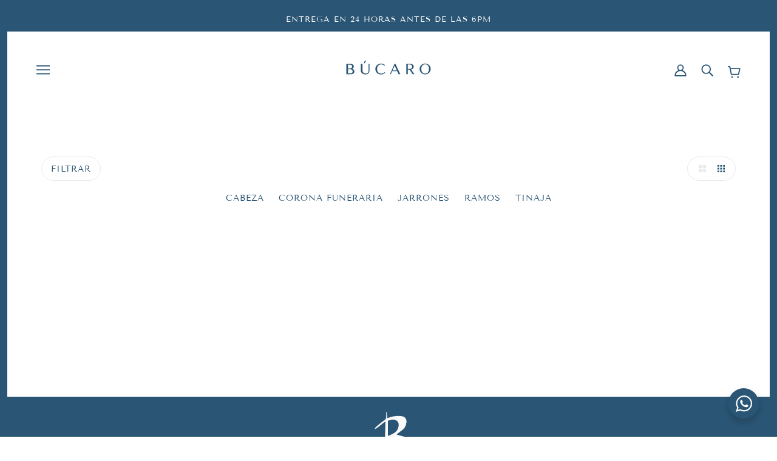

--- FILE ---
content_type: text/html; charset=utf-8
request_url: https://bucaro.es/collections/todos-los-productos/navidad
body_size: 41621
content:
<!doctype html>
<html class="no-js flexbox-gap" lang="es" dir="ltr">
  <head>
    <!-- Infinite Options by ShopPad -->
    <script>     
      window.Shoppad = window.Shoppad || {},     
      window.Shoppad.apps = window.Shoppad.apps || {},     
      window.Shoppad.apps.infiniteoptions = window.Shoppad.apps.infiniteoptions || {},     
      window.Shoppad.apps.infiniteoptions.addToCartButton = 'form[action="/cart/add"] .product-buy-buttons--cta';
    </script>
    <!-- Infinite Options Fast Loading Script By ShopPad -->
    <script src="//d1liekpayvooaz.cloudfront.net/apps/customizery/customizery.js?shop=flores-bucaro.myshopify.com"></script>
    <!-- Emerge Theme - Version 5.6.0 by Troop Themes - https://troopthemes.com/ -->

    <meta charset="UTF-8">
    <meta http-equiv="X-UA-Compatible" content="IE=edge">
    <meta name="viewport" content="width=device-width, initial-scale=1.0, maximum-scale=5.0"><link rel="preconnect" href="https://cdn.shopify.com">
    <link rel="preconnect" href="https://fonts.shopifycdn.com">
    <link rel="preconnect" href="https://monorail-edge.shopifysvc.com">

    <link rel="preload" href="//bucaro.es/cdn/shop/t/19/assets/theme--critical.css?v=135209605403895896751687956556" as="style">
    <link rel="preload" href="//bucaro.es/cdn/shop/t/19/assets/theme--async.css?v=110728624409059111771687956557" as="style">
    <link rel="preload" href="//bucaro.es/cdn/shop/t/19/assets/lazysizes.min.js?v=153084990365669432281687956340" as="script"><link rel="canonical" href="https://bucaro.es/collections/todos-los-productos/navidad"><link rel="shortcut icon" href="//bucaro.es/cdn/shop/files/Logo_B.png?v=1623745752&width=32" type="image/png">
      <link rel="apple-touch-icon" href="//bucaro.es/cdn/shop/files/Logo_B.png?v=1623745752&width=180"><title>Todos los productos | Flores Bucaro</title><meta property="og:type" content="website" />
  <meta property="og:title" content="Todos los productos" /><meta property="og:url" content="https://bucaro.es/collections/todos-los-productos/navidad" />
<meta property="og:site_name" content="Flores Bucaro" />
<meta property="og:description" content="Comprar Flores Online. Búcaro es un equipo de floristas que realizan todo tipo de decoraciones y arreglos florales para bodas y eventos. ¡Visítanos!" /><meta name="twitter:card" content="summary" />
<meta name="twitter:description" content="Comprar Flores Online. Búcaro es un equipo de floristas que realizan todo tipo de decoraciones y arreglos florales para bodas y eventos. ¡Visítanos!" /><meta name="twitter:title" content="Todos los productos" /><meta
      property="twitter:image"
      content="https://bucaro.es/cdn/shop/files/1717_cullinasalinero_2020b_f7482cc5-defa-4544-9f06-eab0fbc0b202.jpg?v=1673272101&width=480"
    /><style>@font-face {
  font-family: "Tenor Sans";
  font-weight: 400;
  font-style: normal;
  font-display: swap;
  src: url("//bucaro.es/cdn/fonts/tenor_sans/tenorsans_n4.966071a72c28462a9256039d3e3dc5b0cf314f65.woff2") format("woff2"),
       url("//bucaro.es/cdn/fonts/tenor_sans/tenorsans_n4.2282841d948f9649ba5c3cad6ea46df268141820.woff") format("woff");
}
@font-face {
  font-family: "Tenor Sans";
  font-weight: 400;
  font-style: normal;
  font-display: swap;
  src: url("//bucaro.es/cdn/fonts/tenor_sans/tenorsans_n4.966071a72c28462a9256039d3e3dc5b0cf314f65.woff2") format("woff2"),
       url("//bucaro.es/cdn/fonts/tenor_sans/tenorsans_n4.2282841d948f9649ba5c3cad6ea46df268141820.woff") format("woff");
}
@font-face {
  font-family: "Tenor Sans";
  font-weight: 400;
  font-style: normal;
  font-display: swap;
  src: url("//bucaro.es/cdn/fonts/tenor_sans/tenorsans_n4.966071a72c28462a9256039d3e3dc5b0cf314f65.woff2") format("woff2"),
       url("//bucaro.es/cdn/fonts/tenor_sans/tenorsans_n4.2282841d948f9649ba5c3cad6ea46df268141820.woff") format("woff");
}
@font-face {
  font-family: "Tenor Sans";
  font-weight: 400;
  font-style: normal;
  font-display: swap;
  src: url("//bucaro.es/cdn/fonts/tenor_sans/tenorsans_n4.966071a72c28462a9256039d3e3dc5b0cf314f65.woff2") format("woff2"),
       url("//bucaro.es/cdn/fonts/tenor_sans/tenorsans_n4.2282841d948f9649ba5c3cad6ea46df268141820.woff") format("woff");
}
</style><style>
  :root {
    --font--featured-heading--size: 38px;
    --font--section-heading--size: 28px;
    --font--block-heading--size: 20px;
    --font--heading--uppercase: uppercase;
    --font--paragraph--size: 16px;

    --font--heading--family: "Tenor Sans", sans-serif;
    --font--heading--weight: 400;
    --font--heading--normal-weight: 400;
    --font--heading--style: normal;

    --font--accent--family: "Tenor Sans", sans-serif;
    --font--accent--weight: 400;
    --font--accent--style: normal;
    --font--accent--size: 13px;

    --font--paragraph--family: "Tenor Sans", sans-serif;
    --font--paragraph--weight: 400;
    --font--paragraph--style: normal;
    --font--bolder-paragraph--weight: 700;
  }
</style><style>
  :root {
    --color--accent-1: #2a5574;
    --color--accent-2: #f7f7f7;
    --bg-color--light: #f7f7f7;
    --bg-color--dark: #2a5574;
    --bdr-color--badge: rgba(42, 85, 116, 0.05);
    --bdr-color--page: #2a5574;
    --bg-color--body: #ffffff;
    --color--body: #2a5574;
    --color--body--light: #4489bb;
    --color--alternative: #ffffff;
    --color--link-underline: #2a5574;
    --color--button: #ffffff;
    --bdr-color--button: #ffffff;
    --bg-color--button: #2a5574;
    --bg-color--button--hover: #2a5574;
    --color--header--buttons: #2a5574;
    --color--contact-modal: #ffffff;
    --bg-color--contact-modal: #2a5574;
    --color--popup: #2a5574;

    /* shop pay */
    --payment-terms-background-color: #ffffff;

    --bdr-color--general: #eaeaea;
    --bg-color--panel: #f7f7f7;
    --bg-color--textbox: #fff;
    --color--success: #4caf50;
    --color--fail: #d32f2f;
    --color--stars: black;
    --color--border-disabled: #d2d2d2;
    --color--button-disabled: #b9b9b9;

    --bg-color--placeholder: #ececec;
  }
</style><script>
  var theme = theme || {};
  theme.assets = theme.assets || {};
  theme.local_storage = theme.local_storage || {};
  theme.settings = theme.settings || {};
  theme.scripts = theme.scripts || {};
  theme.styles = theme.styles || {};
  theme.translations = theme.translations || {};
  theme.urls = theme.urls || {};

  theme.assets.masonry = '//bucaro.es/cdn/shop/t/19/assets/masonry.min.js?v=153413113355937702121687956359';
  theme.assets.swipe = '//bucaro.es/cdn/shop/t/19/assets/swipe-listener.min.js?v=123039615894270182531687956490';

  theme.local_storage.cart_items = 'emerge_cart_items';
  theme.local_storage.collection_layout = 'emerge_collection_layout';
  theme.local_storage.popup = 'emerge_popup'
  theme.local_storage.recent_products = 'emerge_recently_viewed';
  theme.local_storage.search_layout = 'emerge_search_layout';

  theme.settings.cart_type = 'page';
  theme.settings.hover_image_enabled = 'true' === 'true';
  theme.settings.quick_add = 'false' === 'true';
  theme.settings.money_format = "€{{amount_with_comma_separator}}";

  theme.translations.mailing_list_success_message = '';
  theme.translations.add_to_cart = 'Añadir al carrito';
  theme.translations.out_of_stock = '';
  theme.translations.size_chart_label = '';
  theme.translations.unavailable = '';
  theme.translations.low_in_stock = {
    one: '',
    other: ''
  };

  theme.urls.all_products_collection = '/collections/all';
  theme.urls.cart = '/cart';
  theme.urls.cart_add = '/cart/add';
  theme.urls.cart_change = '/cart/change';
  theme.urls.product_recommendations = '/recommendations/products';
  theme.urls.search = '/search';

  
    theme.urls.root = '';
  

  // LazySizes
  window.lazySizesConfig = window.lazySizesConfig || {};
  window.lazySizesConfig.expand = 1200;
  window.lazySizesConfig.loadMode = 3;
  window.lazySizesConfig.ricTimeout = 50;
</script>

<script>
  // Element extended methods
  Element.prototype.trigger = window.trigger = function(event, data = false) {
    const event_obj = data ? new CustomEvent(event, { detail: data }) : new Event(event);
    this.dispatchEvent(event_obj);
  };

  Element.prototype.on = window.on = function(events, callback, options) {
    // save the namespaces on the element itself
    if (!this.namespaces) this.namespaces = {};

    events.split(' ').forEach(event => {
      this.namespaces[event] = callback;
      this.addEventListener(event.split('.')[0], callback, options);
    });
    return this;
  };

  Element.prototype.off = window.off = function(events) {
    if (!this.namespaces) return;

    events.split(' ').forEach(event => {
      this.removeEventListener(event.split('.')[0], this.namespaces[event]);
      delete this.namespaces[event];
    });
    return this;
  };

  Element.prototype.index = function() {
    return [...this.parentNode.children].indexOf(this);
  };

  Element.prototype.offset = function() {
    const rect = this.getBoundingClientRect();

    return {
      top: rect.top + window.pageYOffset,
      left: rect.left + window.pageXOffset
    };
  };

  Element.prototype.setStyles = function(styles = {}) {
    for (const property in styles) this.style[property] = styles[property];
    return this;
  }

  Element.prototype.remove = function() {
    return this.parentNode.removeChild(this);
  };

  // NodeList & Array extended methods
  NodeList.prototype.on = Array.prototype.on = function(events, callback, options) {
    this.forEach(element => {
      // save the namespaces on the element itself
      if (!element.namespaces) element.namespaces = {};

      events.split(' ').forEach(event => {
        element.namespaces[event] = callback;
        element.addEventListener(event.split('.')[0], callback, options);
      });
    });
  };

  NodeList.prototype.off = Array.prototype.off = function(events) {
    this.forEach(element => {
      if (!element.namespaces) return;

      events.split(' ').forEach(event => {
        element.removeEventListener(event.split('.')[0], element.namespaces[event]);
        delete element.namespaces[event];
      });
    });
  };

  NodeList.prototype.not = Array.prototype.not = function(arr_like_obj) {
    // this always returns an Array
    const new_array_of_elements = [];
    if (arr_like_obj instanceof HTMLElement) arr_like_obj = [arr_like_obj];

    this.forEach(element => {
      if (![...arr_like_obj].includes(element)) new_array_of_elements.push(element);
    });

    return new_array_of_elements;
  };

  class Utilities {
    constructor() {
      this.isTouchDevice = window.matchMedia('(pointer: coarse)').matches;
    }

    debounce(delay, fn) {
      let timeout;

      return function(...args) {
        const context = this;
        clearTimeout(timeout);
        timeout = setTimeout(() => fn.apply(context, args), delay);
      };
    }

    formatMoney(raw_amount) {
      const num_decimals = theme.settings.money_format.includes('no_decimals') ? 0 : 2;
      const locale = theme.settings.money_format.includes('comma') ? 'de-DE' : 'en-US';

      const formatter = Intl.NumberFormat(locale, {
        minimumFractionDigits: num_decimals,
        maximumFractionDigits: num_decimals
      });

      const formatted_amount = formatter.format(raw_amount / 100);
      
      return theme.settings.money_format.replace(/\{\{\s*(\w+)\s*\}\}/, formatted_amount);
    }

    getDimensions(element, strip_components = []) {
      const cloned_el = this.parseHtml(element.outerHTML, null, strip_components);
      cloned_el.setStyles({
        display: 'block',
        position: 'absolute',
        padding: element.style.padding,
        visibility: 'hidden',
      })

      element.parentNode ? element.parentNode.appendChild(cloned_el) : document.body.appendChild(cloned_el);
      const { offsetHeight: height, offsetWidth: width } = cloned_el;
      cloned_el.remove();
      return { height, width };
    }

    getAvailableQuantity(form) {
      const { dataset: variant_data, value: variant_id } = form.querySelector('option[selected]');
      const { inventoryManagement, inventoryPolicy, inventoryQuantity } = variant_data;

      // if inventory isn't tracked we can add items indefinitely
      if (inventoryManagement !== 'shopify' || inventoryPolicy === 'continue') return true;

      // we use local storage because you can have multiple tabs open
      const cart_items = JSON.parse(localStorage.getItem(theme.local_storage.cart_items));
      let cart_quantity = 0;
      if (cart_items[variant_id]) cart_quantity = cart_items[variant_id];

      const form_id = form.getAttribute('id');
      let quantity_remaining = parseInt(inventoryQuantity) - cart_quantity;

      let requested_quantity = 1;
      const quantity_input = document.querySelector(`.product-quantity--input[form='${form_id}']`);
      if (quantity_input) requested_quantity = parseInt(quantity_input.value);

      if (quantity_remaining <= 0) {
        quantity_remaining = 0;
        // if quantity block isn't added, quantity_input.value will be undefined
        if (quantity_input) quantity_input.value = 1;
      } else if (requested_quantity > quantity_remaining && quantity_input) {
        quantity_input.value = quantity_remaining;
      } else return true;

      if (quantity_remaining === 0)
        window.location.hash = '#feedback-bar--product--no-items';
      else if (quantity_remaining === 1)
        window.location.hash = '#feedback-bar--product--one-item';
      else if (quantity_remaining > 1)
        window.location.hash = `#feedback-bar--product--${quantity_remaining}-items`;

      window.trigger('theme:feedbackBar:quantity', quantity_remaining);
      return false;
    }

    imagesLoaded(containers, callback, force_load) { // containers can be an element or array of elements
      if (containers instanceof HTMLElement) containers = [containers];

      let images = [], loaded_images = [];
      containers.forEach(container => {
        images = [...images, ...container.querySelectorAll('img, .placeholder--root svg')]
      });

      if (!images.length) {
        callback();
        return;
      }

      const loadImage = image => {
        loaded_images.push(image);
        loaded_images.length === images.length && callback();
      };

      images.forEach(image =>
        image.classList.contains('lazyloaded')
          ? loadImage(image) : image.on('lazyloaded', () => loadImage(image))
      );

      if (force_load) {
        const forceLoad = () => images.forEach(image => window.lazySizes.loader.unveil(image));
        const lazysizes = document.head.querySelector('script[src*="/assets/lazysizes.min.js"]');
        lazysizes.loaded
          ? forceLoad() : window.on('theme:lazySizes:loaded', () => forceLoad());
      }
    }

    libraryLoader(name, url, callback) {
      if (theme.scripts[name] === undefined) {
        theme.scripts[name] = 'requested';
        const script = document.createElement('script');
        script.src = url;
        script.onload = () => {
          theme.scripts[name] = 'loaded';
          callback && callback();
          window.trigger(`theme:${name}:loaded`);
        };
        document.body ? document.body.appendChild(script) : document.head.appendChild(script);
      } else if (callback && theme.scripts[name] === 'requested') {
        window.on(`theme:${name}:loaded`, callback);
      } else if (callback && theme.scripts[name] === 'loaded') callback();
    }

    parseHtml(html_string, selector, strip_components = []) {
      strip_components.forEach(component => { // remove web components so they don't init
        const regex = new RegExp(component, 'g');
        html_string = html_string.replace(regex, 'div')
      });

      const container = document.createElement('div');
      container.innerHTML = html_string;
      return selector ? container.querySelector(selector) : container.querySelector(':scope > *');
    }

    stylesheetLoader(name, url, callback) {
      if (theme.styles[name] === undefined) {
        theme.styles[name] = 'requested';
        const stylesheet = document.createElement('link');
        stylesheet.rel = 'stylesheet';
        stylesheet.href = url;
        stylesheet.onload = () => {
          theme.styles[name] = 'loaded';
          callback && callback();
          window.trigger(`theme:${name}Styles:loaded`);
        }
        document.body ? document.body.appendChild(stylesheet) : document.head.appendChild(stylesheet);
      } else if (callback && theme.styles[name] === 'requested') {
        window.on(`theme:${name}Styles:loaded`, callback);
      } else if (callback && theme.styles[name] === 'loaded') callback();
    }

    updateRecentProducts(handle) {
      const current_product_arr = [handle];
      const previous_product_str = localStorage.getItem(theme.local_storage.recent_products);
      const max_num_recents_stored = 4;
      let previous_product_arr, current_product_str, newly_visited_product = false;

      // first check if we have existing data or not
      if (previous_product_str) {
        previous_product_arr = JSON.parse(previous_product_str);

        if (previous_product_arr.indexOf(handle) === -1) newly_visited_product = true;
      } else {
        // localStorage accepts strings only, so we'll convert to string and set
        current_product_str = JSON.stringify(current_product_arr);
        localStorage.setItem(theme.local_storage.recent_products, current_product_str);
      }
      if (newly_visited_product) {
        if (previous_product_arr.length === max_num_recents_stored)
          previous_product_arr = previous_product_arr.slice(1);

        current_product_str = JSON.stringify(previous_product_arr.concat(current_product_arr));
        localStorage.setItem(theme.local_storage.recent_products, current_product_str);
      }
    }
  }

  theme.utils = new Utilities();
</script>






<script>
  theme.swatches = new class Swatches {
    constructor() {
      this.getColors();
    }

    getColors() {}

    setColors(inputs = false) {
      if (!inputs) return

      inputs.forEach(input => {
        const swatch = input.nextElementSibling;
        const swatch_color = input.value.toLowerCase().replace(/\s+/g, '');

        if (this[swatch_color] === undefined) {
          swatch.style['background-color'] = swatch_color;
        } else if (this[swatch_color].indexOf('cdn.shopify.com') > -1) {
          swatch.style['background-image'] = `url(${this[swatch_color]})`;
        } else {
          swatch.style['background-color'] = this[swatch_color];
        }
      });
    }
  };
</script><script type="module">
  import "//bucaro.es/cdn/shop/t/19/assets/a11y.js?v=153538712262687671481687956150";
  import "//bucaro.es/cdn/shop/t/19/assets/media-queries.js?v=167717205724085174091687956364";
  import "//bucaro.es/cdn/shop/t/19/assets/radios.js?v=136212122043670052581687956452";
  import "//bucaro.es/cdn/shop/t/19/assets/transition.js?v=37854290330505103871687956513";
  import "//bucaro.es/cdn/shop/t/19/assets/general.js?v=129541324397404054171687956285";
  import "//bucaro.es/cdn/shop/t/19/assets/product-grid.js?v=106181074541545789951687956432";import "//bucaro.es/cdn/shop/t/19/assets/off-canvas.js?v=112379999928034232491687956407";
    import "//bucaro.es/cdn/shop/t/19/assets/cart.js?v=69672604735718850841687956204";import XMenu from "//bucaro.es/cdn/shop/t/19/assets/x-menu.js?v=7560668980764769461687956536";
    customElements.define(
      'x-menu-root',
      class XMenuEmerge extends XMenu {
        connectedCallback() {
          this.longest_drop_down = this.getLongestDropDrown();
          this.bottom_position_for_sub_above = window.innerHeight - this.offset().top;
          this.banner_exists = document.querySelectorAll('.banner--container').length > 0;

          super.connectedCallback();
        }

        load() {
          super.load();
          window.on('resize scroll', () => this.orientateDropDown(), { passive: true });
          this.orientateDropDown();
        }

        orientateDropDown() {
          const banner_exists = document.querySelectorAll('.banner--container').length > 0;

          this.setAttribute(
            'data-x-menu--sub-above',
            banner_exists && window.pageYOffset < 50 && this.longest_drop_down + 150 < window.innerHeight
          );
        }

        dropDownListener() {
          window.on('theme:XMenu:orientDropDown', () => this.orientateDropDown());
        }

        getLongestDropDrown() {
          const sub_menus = this.querySelectorAll('.x-menu--level-2--container');
          const heights = [...sub_menus].map(sub_menu => sub_menu.offsetHeight);
          return Math.max(...heights);
        }
      }
    );</script><script
      src="//bucaro.es/cdn/shop/t/19/assets/lazysizes.min.js?v=153084990365669432281687956340"
      async="async"
      onload="this.loaded=true;window.trigger('theme:lazySizes:loaded');"
    ></script><link href="//bucaro.es/cdn/shop/t/19/assets/theme--critical.css?v=135209605403895896751687956556" rel="stylesheet" media="all">
    <link
      href="//bucaro.es/cdn/shop/t/19/assets/theme--async.css?v=110728624409059111771687956557"
      rel="stylesheet"
      media="print"
      onload="this.media='all'"
    >

    <style>
</style>

    <noscript>
      <style>
        .layout--main-content > *,
        .footer--root,
        .popup-modal-close,
        .modal--root,
        .modal--window {
          opacity: 1;
        }
      </style>
      <link href="//bucaro.es/cdn/shop/t/19/assets/theme--async.css?v=110728624409059111771687956557" rel="stylesheet">
    </noscript>

    <script>window.performance && window.performance.mark && window.performance.mark('shopify.content_for_header.start');</script><meta name="facebook-domain-verification" content="xs2h9txif3t7i0c4fbjcclg3e0cbgm">
<meta name="facebook-domain-verification" content="hba8zctal7yt3qr2xpz0ce87j9xjk2">
<meta id="shopify-digital-wallet" name="shopify-digital-wallet" content="/57095192743/digital_wallets/dialog">
<meta name="shopify-checkout-api-token" content="cf168432892f5eeb4e95268e2c180984">
<meta id="in-context-paypal-metadata" data-shop-id="57095192743" data-venmo-supported="false" data-environment="production" data-locale="es_ES" data-paypal-v4="true" data-currency="EUR">
<link rel="alternate" type="application/atom+xml" title="Feed" href="/collections/todos-los-productos/navidad.atom" />
<link rel="alternate" hreflang="x-default" href="https://bucaro.es/collections/todos-los-productos/navidad">
<link rel="alternate" hreflang="es" href="https://bucaro.es/collections/todos-los-productos/navidad">
<link rel="alternate" hreflang="en" href="https://bucaro.es/en/collections/todos-los-productos/navidad">
<link rel="alternate" type="application/json+oembed" href="https://bucaro.es/collections/todos-los-productos/navidad.oembed">
<script async="async" src="/checkouts/internal/preloads.js?locale=es-ES"></script>
<link rel="preconnect" href="https://shop.app" crossorigin="anonymous">
<script async="async" src="https://shop.app/checkouts/internal/preloads.js?locale=es-ES&shop_id=57095192743" crossorigin="anonymous"></script>
<script id="apple-pay-shop-capabilities" type="application/json">{"shopId":57095192743,"countryCode":"ES","currencyCode":"EUR","merchantCapabilities":["supports3DS"],"merchantId":"gid:\/\/shopify\/Shop\/57095192743","merchantName":"Flores Bucaro","requiredBillingContactFields":["postalAddress","email","phone"],"requiredShippingContactFields":["postalAddress","email","phone"],"shippingType":"shipping","supportedNetworks":["visa","maestro","masterCard","amex"],"total":{"type":"pending","label":"Flores Bucaro","amount":"1.00"},"shopifyPaymentsEnabled":true,"supportsSubscriptions":true}</script>
<script id="shopify-features" type="application/json">{"accessToken":"cf168432892f5eeb4e95268e2c180984","betas":["rich-media-storefront-analytics"],"domain":"bucaro.es","predictiveSearch":true,"shopId":57095192743,"locale":"es"}</script>
<script>var Shopify = Shopify || {};
Shopify.shop = "flores-bucaro.myshopify.com";
Shopify.locale = "es";
Shopify.currency = {"active":"EUR","rate":"1.0"};
Shopify.country = "ES";
Shopify.theme = {"name":"28 Junio - Emerge by +b","id":150484156765,"schema_name":"Emerge","schema_version":"5.6.0","theme_store_id":833,"role":"main"};
Shopify.theme.handle = "null";
Shopify.theme.style = {"id":null,"handle":null};
Shopify.cdnHost = "bucaro.es/cdn";
Shopify.routes = Shopify.routes || {};
Shopify.routes.root = "/";</script>
<script type="module">!function(o){(o.Shopify=o.Shopify||{}).modules=!0}(window);</script>
<script>!function(o){function n(){var o=[];function n(){o.push(Array.prototype.slice.apply(arguments))}return n.q=o,n}var t=o.Shopify=o.Shopify||{};t.loadFeatures=n(),t.autoloadFeatures=n()}(window);</script>
<script>
  window.ShopifyPay = window.ShopifyPay || {};
  window.ShopifyPay.apiHost = "shop.app\/pay";
  window.ShopifyPay.redirectState = null;
</script>
<script id="shop-js-analytics" type="application/json">{"pageType":"collection"}</script>
<script defer="defer" async type="module" src="//bucaro.es/cdn/shopifycloud/shop-js/modules/v2/client.init-shop-cart-sync_2Gr3Q33f.es.esm.js"></script>
<script defer="defer" async type="module" src="//bucaro.es/cdn/shopifycloud/shop-js/modules/v2/chunk.common_noJfOIa7.esm.js"></script>
<script defer="defer" async type="module" src="//bucaro.es/cdn/shopifycloud/shop-js/modules/v2/chunk.modal_Deo2FJQo.esm.js"></script>
<script type="module">
  await import("//bucaro.es/cdn/shopifycloud/shop-js/modules/v2/client.init-shop-cart-sync_2Gr3Q33f.es.esm.js");
await import("//bucaro.es/cdn/shopifycloud/shop-js/modules/v2/chunk.common_noJfOIa7.esm.js");
await import("//bucaro.es/cdn/shopifycloud/shop-js/modules/v2/chunk.modal_Deo2FJQo.esm.js");

  window.Shopify.SignInWithShop?.initShopCartSync?.({"fedCMEnabled":true,"windoidEnabled":true});

</script>
<script>
  window.Shopify = window.Shopify || {};
  if (!window.Shopify.featureAssets) window.Shopify.featureAssets = {};
  window.Shopify.featureAssets['shop-js'] = {"shop-cart-sync":["modules/v2/client.shop-cart-sync_CLKquFP5.es.esm.js","modules/v2/chunk.common_noJfOIa7.esm.js","modules/v2/chunk.modal_Deo2FJQo.esm.js"],"init-fed-cm":["modules/v2/client.init-fed-cm_UIHl99eI.es.esm.js","modules/v2/chunk.common_noJfOIa7.esm.js","modules/v2/chunk.modal_Deo2FJQo.esm.js"],"shop-cash-offers":["modules/v2/client.shop-cash-offers_CmfU17z0.es.esm.js","modules/v2/chunk.common_noJfOIa7.esm.js","modules/v2/chunk.modal_Deo2FJQo.esm.js"],"shop-login-button":["modules/v2/client.shop-login-button_TNcmr2ON.es.esm.js","modules/v2/chunk.common_noJfOIa7.esm.js","modules/v2/chunk.modal_Deo2FJQo.esm.js"],"pay-button":["modules/v2/client.pay-button_Bev6HBFS.es.esm.js","modules/v2/chunk.common_noJfOIa7.esm.js","modules/v2/chunk.modal_Deo2FJQo.esm.js"],"shop-button":["modules/v2/client.shop-button_D1FAYBb2.es.esm.js","modules/v2/chunk.common_noJfOIa7.esm.js","modules/v2/chunk.modal_Deo2FJQo.esm.js"],"avatar":["modules/v2/client.avatar_BTnouDA3.es.esm.js"],"init-windoid":["modules/v2/client.init-windoid_DEZXpPDW.es.esm.js","modules/v2/chunk.common_noJfOIa7.esm.js","modules/v2/chunk.modal_Deo2FJQo.esm.js"],"init-shop-for-new-customer-accounts":["modules/v2/client.init-shop-for-new-customer-accounts_BplbpZyb.es.esm.js","modules/v2/client.shop-login-button_TNcmr2ON.es.esm.js","modules/v2/chunk.common_noJfOIa7.esm.js","modules/v2/chunk.modal_Deo2FJQo.esm.js"],"init-shop-email-lookup-coordinator":["modules/v2/client.init-shop-email-lookup-coordinator_HqkMc84a.es.esm.js","modules/v2/chunk.common_noJfOIa7.esm.js","modules/v2/chunk.modal_Deo2FJQo.esm.js"],"init-shop-cart-sync":["modules/v2/client.init-shop-cart-sync_2Gr3Q33f.es.esm.js","modules/v2/chunk.common_noJfOIa7.esm.js","modules/v2/chunk.modal_Deo2FJQo.esm.js"],"shop-toast-manager":["modules/v2/client.shop-toast-manager_SugAQS8a.es.esm.js","modules/v2/chunk.common_noJfOIa7.esm.js","modules/v2/chunk.modal_Deo2FJQo.esm.js"],"init-customer-accounts":["modules/v2/client.init-customer-accounts_fxIyJgvX.es.esm.js","modules/v2/client.shop-login-button_TNcmr2ON.es.esm.js","modules/v2/chunk.common_noJfOIa7.esm.js","modules/v2/chunk.modal_Deo2FJQo.esm.js"],"init-customer-accounts-sign-up":["modules/v2/client.init-customer-accounts-sign-up_DnItKKRk.es.esm.js","modules/v2/client.shop-login-button_TNcmr2ON.es.esm.js","modules/v2/chunk.common_noJfOIa7.esm.js","modules/v2/chunk.modal_Deo2FJQo.esm.js"],"shop-follow-button":["modules/v2/client.shop-follow-button_Bfwbpk3m.es.esm.js","modules/v2/chunk.common_noJfOIa7.esm.js","modules/v2/chunk.modal_Deo2FJQo.esm.js"],"checkout-modal":["modules/v2/client.checkout-modal_BA6xEtNy.es.esm.js","modules/v2/chunk.common_noJfOIa7.esm.js","modules/v2/chunk.modal_Deo2FJQo.esm.js"],"shop-login":["modules/v2/client.shop-login_D2RP8Rbe.es.esm.js","modules/v2/chunk.common_noJfOIa7.esm.js","modules/v2/chunk.modal_Deo2FJQo.esm.js"],"lead-capture":["modules/v2/client.lead-capture_Dq1M6aah.es.esm.js","modules/v2/chunk.common_noJfOIa7.esm.js","modules/v2/chunk.modal_Deo2FJQo.esm.js"],"payment-terms":["modules/v2/client.payment-terms_DYWUeaxY.es.esm.js","modules/v2/chunk.common_noJfOIa7.esm.js","modules/v2/chunk.modal_Deo2FJQo.esm.js"]};
</script>
<script>(function() {
  var isLoaded = false;
  function asyncLoad() {
    if (isLoaded) return;
    isLoaded = true;
    var urls = ["https:\/\/zapiet.s3-us-west-2.amazonaws.com\/delivery-validator\/v1.0\/delivery-validator.js?shop=flores-bucaro.myshopify.com","https:\/\/whatsapp.seedgrow.net\/js\/wa-frontend.js?shop=flores-bucaro.myshopify.com","https:\/\/cdn.weglot.com\/weglot_script_tag.js?shop=flores-bucaro.myshopify.com","\/\/d1liekpayvooaz.cloudfront.net\/apps\/customizery\/customizery.js?shop=flores-bucaro.myshopify.com","https:\/\/chimpstatic.com\/mcjs-connected\/js\/users\/0e78a80a287c0958f19e4996d\/294cb183e2746c85e8fc7ac55.js?shop=flores-bucaro.myshopify.com","https:\/\/gdprcdn.b-cdn.net\/js\/gdpr_cookie_consent.min.js?shop=flores-bucaro.myshopify.com"];
    for (var i = 0; i < urls.length; i++) {
      var s = document.createElement('script');
      s.type = 'text/javascript';
      s.async = true;
      s.src = urls[i];
      var x = document.getElementsByTagName('script')[0];
      x.parentNode.insertBefore(s, x);
    }
  };
  if(window.attachEvent) {
    window.attachEvent('onload', asyncLoad);
  } else {
    window.addEventListener('load', asyncLoad, false);
  }
})();</script>
<script id="__st">var __st={"a":57095192743,"offset":3600,"reqid":"6e7699d1-b6b1-4321-bfb0-ac32b4eb631a-1769107550","pageurl":"bucaro.es\/collections\/todos-los-productos\/navidad","u":"922b9fcc7ed7","p":"collection","rtyp":"collection","rid":291415425191};</script>
<script>window.ShopifyPaypalV4VisibilityTracking = true;</script>
<script id="captcha-bootstrap">!function(){'use strict';const t='contact',e='account',n='new_comment',o=[[t,t],['blogs',n],['comments',n],[t,'customer']],c=[[e,'customer_login'],[e,'guest_login'],[e,'recover_customer_password'],[e,'create_customer']],r=t=>t.map((([t,e])=>`form[action*='/${t}']:not([data-nocaptcha='true']) input[name='form_type'][value='${e}']`)).join(','),a=t=>()=>t?[...document.querySelectorAll(t)].map((t=>t.form)):[];function s(){const t=[...o],e=r(t);return a(e)}const i='password',u='form_key',d=['recaptcha-v3-token','g-recaptcha-response','h-captcha-response',i],f=()=>{try{return window.sessionStorage}catch{return}},m='__shopify_v',_=t=>t.elements[u];function p(t,e,n=!1){try{const o=window.sessionStorage,c=JSON.parse(o.getItem(e)),{data:r}=function(t){const{data:e,action:n}=t;return t[m]||n?{data:e,action:n}:{data:t,action:n}}(c);for(const[e,n]of Object.entries(r))t.elements[e]&&(t.elements[e].value=n);n&&o.removeItem(e)}catch(o){console.error('form repopulation failed',{error:o})}}const l='form_type',E='cptcha';function T(t){t.dataset[E]=!0}const w=window,h=w.document,L='Shopify',v='ce_forms',y='captcha';let A=!1;((t,e)=>{const n=(g='f06e6c50-85a8-45c8-87d0-21a2b65856fe',I='https://cdn.shopify.com/shopifycloud/storefront-forms-hcaptcha/ce_storefront_forms_captcha_hcaptcha.v1.5.2.iife.js',D={infoText:'Protegido por hCaptcha',privacyText:'Privacidad',termsText:'Términos'},(t,e,n)=>{const o=w[L][v],c=o.bindForm;if(c)return c(t,g,e,D).then(n);var r;o.q.push([[t,g,e,D],n]),r=I,A||(h.body.append(Object.assign(h.createElement('script'),{id:'captcha-provider',async:!0,src:r})),A=!0)});var g,I,D;w[L]=w[L]||{},w[L][v]=w[L][v]||{},w[L][v].q=[],w[L][y]=w[L][y]||{},w[L][y].protect=function(t,e){n(t,void 0,e),T(t)},Object.freeze(w[L][y]),function(t,e,n,w,h,L){const[v,y,A,g]=function(t,e,n){const i=e?o:[],u=t?c:[],d=[...i,...u],f=r(d),m=r(i),_=r(d.filter((([t,e])=>n.includes(e))));return[a(f),a(m),a(_),s()]}(w,h,L),I=t=>{const e=t.target;return e instanceof HTMLFormElement?e:e&&e.form},D=t=>v().includes(t);t.addEventListener('submit',(t=>{const e=I(t);if(!e)return;const n=D(e)&&!e.dataset.hcaptchaBound&&!e.dataset.recaptchaBound,o=_(e),c=g().includes(e)&&(!o||!o.value);(n||c)&&t.preventDefault(),c&&!n&&(function(t){try{if(!f())return;!function(t){const e=f();if(!e)return;const n=_(t);if(!n)return;const o=n.value;o&&e.removeItem(o)}(t);const e=Array.from(Array(32),(()=>Math.random().toString(36)[2])).join('');!function(t,e){_(t)||t.append(Object.assign(document.createElement('input'),{type:'hidden',name:u})),t.elements[u].value=e}(t,e),function(t,e){const n=f();if(!n)return;const o=[...t.querySelectorAll(`input[type='${i}']`)].map((({name:t})=>t)),c=[...d,...o],r={};for(const[a,s]of new FormData(t).entries())c.includes(a)||(r[a]=s);n.setItem(e,JSON.stringify({[m]:1,action:t.action,data:r}))}(t,e)}catch(e){console.error('failed to persist form',e)}}(e),e.submit())}));const S=(t,e)=>{t&&!t.dataset[E]&&(n(t,e.some((e=>e===t))),T(t))};for(const o of['focusin','change'])t.addEventListener(o,(t=>{const e=I(t);D(e)&&S(e,y())}));const B=e.get('form_key'),M=e.get(l),P=B&&M;t.addEventListener('DOMContentLoaded',(()=>{const t=y();if(P)for(const e of t)e.elements[l].value===M&&p(e,B);[...new Set([...A(),...v().filter((t=>'true'===t.dataset.shopifyCaptcha))])].forEach((e=>S(e,t)))}))}(h,new URLSearchParams(w.location.search),n,t,e,['guest_login'])})(!0,!0)}();</script>
<script integrity="sha256-4kQ18oKyAcykRKYeNunJcIwy7WH5gtpwJnB7kiuLZ1E=" data-source-attribution="shopify.loadfeatures" defer="defer" src="//bucaro.es/cdn/shopifycloud/storefront/assets/storefront/load_feature-a0a9edcb.js" crossorigin="anonymous"></script>
<script crossorigin="anonymous" defer="defer" src="//bucaro.es/cdn/shopifycloud/storefront/assets/shopify_pay/storefront-65b4c6d7.js?v=20250812"></script>
<script data-source-attribution="shopify.dynamic_checkout.dynamic.init">var Shopify=Shopify||{};Shopify.PaymentButton=Shopify.PaymentButton||{isStorefrontPortableWallets:!0,init:function(){window.Shopify.PaymentButton.init=function(){};var t=document.createElement("script");t.src="https://bucaro.es/cdn/shopifycloud/portable-wallets/latest/portable-wallets.es.js",t.type="module",document.head.appendChild(t)}};
</script>
<script data-source-attribution="shopify.dynamic_checkout.buyer_consent">
  function portableWalletsHideBuyerConsent(e){var t=document.getElementById("shopify-buyer-consent"),n=document.getElementById("shopify-subscription-policy-button");t&&n&&(t.classList.add("hidden"),t.setAttribute("aria-hidden","true"),n.removeEventListener("click",e))}function portableWalletsShowBuyerConsent(e){var t=document.getElementById("shopify-buyer-consent"),n=document.getElementById("shopify-subscription-policy-button");t&&n&&(t.classList.remove("hidden"),t.removeAttribute("aria-hidden"),n.addEventListener("click",e))}window.Shopify?.PaymentButton&&(window.Shopify.PaymentButton.hideBuyerConsent=portableWalletsHideBuyerConsent,window.Shopify.PaymentButton.showBuyerConsent=portableWalletsShowBuyerConsent);
</script>
<script data-source-attribution="shopify.dynamic_checkout.cart.bootstrap">document.addEventListener("DOMContentLoaded",(function(){function t(){return document.querySelector("shopify-accelerated-checkout-cart, shopify-accelerated-checkout")}if(t())Shopify.PaymentButton.init();else{new MutationObserver((function(e,n){t()&&(Shopify.PaymentButton.init(),n.disconnect())})).observe(document.body,{childList:!0,subtree:!0})}}));
</script>
<link id="shopify-accelerated-checkout-styles" rel="stylesheet" media="screen" href="https://bucaro.es/cdn/shopifycloud/portable-wallets/latest/accelerated-checkout-backwards-compat.css" crossorigin="anonymous">
<style id="shopify-accelerated-checkout-cart">
        #shopify-buyer-consent {
  margin-top: 1em;
  display: inline-block;
  width: 100%;
}

#shopify-buyer-consent.hidden {
  display: none;
}

#shopify-subscription-policy-button {
  background: none;
  border: none;
  padding: 0;
  text-decoration: underline;
  font-size: inherit;
  cursor: pointer;
}

#shopify-subscription-policy-button::before {
  box-shadow: none;
}

      </style>

<script>window.performance && window.performance.mark && window.performance.mark('shopify.content_for_header.end');</script>
<script>
    // empty script tag to work around a platform issue where attributes of first script in file are scrubbed
</script>

<script id="bold-subscriptions-script" type="text/javascript">
    window.BOLD = window.BOLD || {};
    window.BOLD.subscriptions = window.BOLD.subscriptions || {};
    window.BOLD.subscriptions.classes = window.BOLD.subscriptions.classes || {};
    window.BOLD.subscriptions.patches = window.BOLD.subscriptions.patches || {};
    window.BOLD.subscriptions.patches.maxCheckoutRetries = window.BOLD.subscriptions.patches.maxCheckoutRetries || 200;
    window.BOLD.subscriptions.patches.currentCheckoutRetries = window.BOLD.subscriptions.patches.currentCheckoutRetries || 0;
    window.BOLD.subscriptions.patches.maxCashierPatchAttempts = window.BOLD.subscriptions.patches.maxCashierPatchAttempts || 200;
    window.BOLD.subscriptions.patches.currentCashierPatchAttempts = window.BOLD.subscriptions.patches.currentCashierPatchAttempts || 0;
    window.BOLD.subscriptions.config = window.BOLD.subscriptions.config || {};
    window.BOLD.subscriptions.config.platform = 'shopify';
    window.BOLD.subscriptions.config.shopDomain = 'flores-bucaro.myshopify.com';
    window.BOLD.subscriptions.config.customDomain = 'bucaro.es';
    window.BOLD.subscriptions.config.shopIdentifier = '57095192743';
        window.BOLD.subscriptions.config.appUrl = 'https://sub.boldapps.net';
    window.BOLD.subscriptions.config.currencyCode = 'EUR';
    window.BOLD.subscriptions.config.checkoutType = 'shopify';
    window.BOLD.subscriptions.config.currencyFormat = "\u20ac\u0026#123;\u0026#123;amount_with_comma_separator}}";
    window.BOLD.subscriptions.config.shopCurrencies = [];
    window.BOLD.subscriptions.config.shopSettings = {"allow_msp_cancellation":true,"allow_msp_prepaid_renewal":true,"customer_can_pause_subscription":true,"customer_can_change_next_order_date":true,"customer_can_change_order_frequency":false,"customer_can_create_an_additional_order":false,"customer_can_add_products_to_existing_subscriptions":false,"show_currency_code":true,"stored_payment_method_policy":"required"};

    // TODO: Remove the isset with BS2-4659_improve_large_group_selection
            window.BOLD.subscriptions.config.cashierPluginOnlyMode = window.BOLD.subscriptions.config.cashierPluginOnlyMode || false;
    if (window.BOLD.subscriptions.config.waitForCheckoutLoader === undefined) {
        window.BOLD.subscriptions.config.waitForCheckoutLoader = true;
    }

    window.BOLD.subscriptions.config.addToCartFormSelectors = window.BOLD.subscriptions.config.addToCartFormSelectors || [];
    window.BOLD.subscriptions.config.addToCartButtonSelectors = window.BOLD.subscriptions.config.addToCartButtonSelectors || [];
    window.BOLD.subscriptions.config.widgetInsertBeforeSelectors = window.BOLD.subscriptions.config.widgetInsertBeforeSelectors || [];
    window.BOLD.subscriptions.config.quickAddToCartButtonSelectors = window.BOLD.subscriptions.config.quickAddToCartButtonSelectors || [];
    window.BOLD.subscriptions.config.cartElementSelectors = window.BOLD.subscriptions.config.cartElementSelectors || [];
    window.BOLD.subscriptions.config.cartTotalElementSelectors = window.BOLD.subscriptions.config.cartTotalElementSelectors || [];
    window.BOLD.subscriptions.config.lineItemSelectors = window.BOLD.subscriptions.config.lineItemSelectors || [];
    window.BOLD.subscriptions.config.lineItemNameSelectors = window.BOLD.subscriptions.config.lineItemNameSelectors || [];
    window.BOLD.subscriptions.config.checkoutButtonSelectors = window.BOLD.subscriptions.config.checkoutButtonSelectors || [];

    window.BOLD.subscriptions.config.featureFlags = window.BOLD.subscriptions.config.featureFlags || ["BS2-4293-skip-tx-fee-eq-zero","SUB-1621-timeout-login-banner","SUB-1661_Add_sub_summary_to_customers_endpoint"];
    window.BOLD.subscriptions.config.subscriptionProcessingFrequency = '60';
    window.BOLD.subscriptions.config.requireMSPInitialLoadingMessage = true;
    window.BOLD.subscriptions.data = window.BOLD.subscriptions.data || {};

    // Interval text markup template
    window.BOLD.subscriptions.config.lineItemPropertyListSelectors = window.BOLD.subscriptions.config.lineItemPropertyListSelectors || [];
    window.BOLD.subscriptions.config.lineItemPropertyListSelectors.push('dl.definitionList');
    window.BOLD.subscriptions.config.lineItemPropertyListTemplate = window.BOLD.subscriptions.config.lineItemPropertyListTemplate || '<dl class="definitionList"></dl>';
    window.BOLD.subscriptions.config.lineItemPropertyTemplate = window.BOLD.subscriptions.config.lineItemPropertyTemplate || '<dt class="definitionList-key">\:</dt><dd class="definitionList-value">\</dd>';

    // Discount text markup template
    window.BOLD.subscriptions.config.discountItemTemplate = window.BOLD.subscriptions.config.discountItemTemplate || '<div class="bold-subscriptions-discount"><div class="bold-subscriptions-discount__details">\</div><div class="bold-subscriptions-discount__total">\</div></div>';


    // Constants in XMLHttpRequest are not reliable, so we will create our own
    // reference: https://developer.mozilla.org/en-US/docs/Web/API/XMLHttpRequest/readyState
    window.BOLD.subscriptions.config.XMLHttpRequest = {
        UNSENT:0,            // Client has been created. open() not called yet.
        OPENED: 1,           // open() has been called.
        HEADERS_RECEIVED: 2, // send() has been called, and headers and status are available.
        LOADING: 3,          // Downloading; responseText holds partial data.
        DONE: 4              // The operation is complete.
    };

    window.BOLD.subscriptions.config.assetBaseUrl = 'https://sub.boldapps.net';
    if (window.localStorage && window.localStorage.getItem('boldSubscriptionsAssetBaseUrl')) {
        window.BOLD.subscriptions.config.assetBaseUrl = window.localStorage.getItem('boldSubscriptionsAssetBaseUrl')
    }

    window.BOLD.subscriptions.data.subscriptionGroups = [];
    if (localStorage && localStorage.getItem('boldSubscriptionsSubscriptionGroups')) {
        window.BOLD.subscriptions.data.subscriptionGroups = JSON.parse(localStorage.getItem('boldSubscriptionsSubscriptionGroups'));
    } else {
        window.BOLD.subscriptions.data.subscriptionGroups = [{"id":16857,"billing_rules":[{"id":49229,"subscription_group_id":16857,"interval_name":"Quincenal","billing_rule":"FREQ=DAILY","custom_billing_rule":""}],"is_subscription_only":false,"allow_prepaid":false,"is_prepaid_only":false,"should_continue_prepaid":true,"continue_prepaid_type":"as_prepaid","prepaid_durations":[{"id":16683,"subscription_group_id":16857,"total_duration":1,"discount_type":"percentage","discount_value":0}],"selection_options":[{"platform_entity_id":"6823518601383"},{"platform_entity_id":"7150192820391"}],"discount_type":"no_discount","percent_discount":0,"fixed_discount":0,"can_add_to_cart":true}];
    }

    window.BOLD.subscriptions.isFeatureFlagEnabled = function (featureFlag) {
        for (var i = 0; i < window.BOLD.subscriptions.config.featureFlags.length; i++) {
            if (window.BOLD.subscriptions.config.featureFlags[i] === featureFlag){
                return true;
            }
        }
        return false;
    }

    window.BOLD.subscriptions.logger = {
        tag: "bold_subscriptions",
        // the bold subscriptions log level
        // 0 - errors (default)
        // 1 - warnings + errors
        // 2 - info + warnings + errors
        // use window.localStorage.setItem('boldSubscriptionsLogLevel', x) to set the log level
        levels: {
            ERROR: 0,
            WARN: 1,
            INFO: 2,
        },
        level: parseInt((window.localStorage && window.localStorage.getItem('boldSubscriptionsLogLevel')) || "0", 10),
        _log: function(callArgs, level) {
            if (!window.console) {
                return null;
            }

            if (window.BOLD.subscriptions.logger.level < level) {
                return;
            }

            var params = Array.prototype.slice.call(callArgs);
            params.unshift(window.BOLD.subscriptions.logger.tag);

            switch (level) {
                case window.BOLD.subscriptions.logger.levels.INFO:
                    console.info.apply(null, params);
                    return;
                case window.BOLD.subscriptions.logger.levels.WARN:
                    console.warn.apply(null, params);
                    return;
                case window.BOLD.subscriptions.logger.levels.ERROR:
                    console.error.apply(null, params);
                    return;
                default:
                    console.log.apply(null, params);
                    return;
            }
        },
        info: function() {
            window.BOLD.subscriptions.logger._log(arguments, window.BOLD.subscriptions.logger.levels.INFO);
        },
        warn: function() {
            window.BOLD.subscriptions.logger._log(arguments, window.BOLD.subscriptions.logger.levels.WARN);
        },
        error: function() {
            window.BOLD.subscriptions.logger._log(arguments, window.BOLD.subscriptions.logger.levels.ERROR);
        }
    }

    window.BOLD.subscriptions.shouldLoadSubscriptionGroupFromAPI = function() {
        return window.BOLD.subscriptions.config.loadSubscriptionGroupFrom === window.BOLD.subscriptions.config.loadSubscriptionGroupFromTypes['BSUB_API'];
    }

    window.BOLD.subscriptions.getSubscriptionGroupFromProductId = function (productId) {
        var data = window.BOLD.subscriptions.data;
        var foundGroup = null;
        for (var i = 0; i < data.subscriptionGroups.length; i += 1) {
            var subscriptionGroup = data.subscriptionGroups[i];
            for (var j = 0; j < subscriptionGroup.selection_options.length; j += 1) {
                var selectionOption = subscriptionGroup.selection_options[j];
                if (selectionOption.platform_entity_id === productId.toString()) {
                    foundGroup = subscriptionGroup;
                    break;
                }
            }
            if (foundGroup) {
                break;
            }
        }
        return foundGroup;
    };

    window.BOLD.subscriptions.getSubscriptionGroupById = function(subGroupId) {
        var subscriptionGroups = window.BOLD.subscriptions.data.subscriptionGroups;

        for (var i = 0; i < subscriptionGroups.length; i += 1) {
            var subGroup = subscriptionGroups[i];
            if (subGroup.id === subGroupId) {
                return subGroup;
            }
        }

        return null;
    };

    window.BOLD.subscriptions.addSubscriptionGroup = function (subscriptionGroup) {
        if(!window.BOLD.subscriptions.getSubscriptionGroupById(subscriptionGroup.id))
        {
            window.BOLD.subscriptions.data.subscriptionGroups.push(subscriptionGroup);
        }
    }

    window.BOLD.subscriptions.getSubscriptionGroupPrepaidDurationById = function(subscriptionGroupId, prepaidDurationId) {
        var subscriptionGroup = window.BOLD.subscriptions.getSubscriptionGroupById(subscriptionGroupId);

        if (
            !subscriptionGroup
            || !subscriptionGroup.prepaid_durations
            || !subscriptionGroup.prepaid_durations.length
        ) {
            return null;
        }

        for (var i = 0; i < subscriptionGroup.prepaid_durations.length; i++) {
            var prepaidDuration = subscriptionGroup.prepaid_durations[i];
            if (prepaidDuration.id === prepaidDurationId) {
                return prepaidDuration;
            }
        }

        return null;
    }

    window.BOLD.subscriptions.getSubscriptionGroupBillingRuleById = function(subGroup, billingRuleId) {
        for (var i = 0; i < subGroup.billing_rules.length; i += 1) {
            var billingRule = subGroup.billing_rules[i];
            if (billingRule.id === billingRuleId) {
                return billingRule;
            }
        }

        return null;
    };

    window.BOLD.subscriptions.toggleDisabledAddToCartButtons = function(d) {
        var addToCartForms = document.querySelectorAll(window.BOLD.subscriptions.config.addToCartFormSelectors.join(','));
        var disable = !!d;
        for (var i = 0; i < addToCartForms.length; i++) {
            var addToCartForm = addToCartForms[i];
            var productId = window.BOLD.subscriptions.getProductIdFromAddToCartForm(addToCartForm);
            var subscriptionGroup = window.BOLD.subscriptions.getSubscriptionGroupFromProductId(productId);

            if(window.BOLD.subscriptions.isFeatureFlagEnabled('BS2-4659_improve_large_group_selection') ) {
                if (subscriptionGroup || window.BOLD.subscriptions.shouldLoadSubscriptionGroupFromAPI()) {
                    var addToCartButtons = addToCartForm.querySelectorAll(window.BOLD.subscriptions.config.addToCartButtonSelectors.join(','));
                    for (var j = 0; j < addToCartButtons.length; j++) {
                        var addToCartButton = addToCartButtons[j];
                        var toggleAction = disable ?  addToCartButton.setAttribute : addToCartButton.removeAttribute;

                        addToCartButton.disabled = disable;
                        toggleAction.call(addToCartButton, 'data-disabled-by-subscriptions', disable);
                    }
                }
            } else {
                if (subscriptionGroup) {
                    var addToCartButtons = addToCartForm.querySelectorAll(window.BOLD.subscriptions.config.addToCartButtonSelectors.join(','));
                    for (var j = 0; j < addToCartButtons.length; j++) {
                        var addToCartButton = addToCartButtons[j];
                        var toggleAction = disable ?  addToCartButton.setAttribute : addToCartButton.removeAttribute;

                        addToCartButton.disabled = disable;
                        toggleAction.call(addToCartButton, 'data-disabled-by-subscriptions', disable);
                    }
                }
            }

        }
    };

    window.BOLD.subscriptions.disableAddToCartButtons = function () {
        // only disable the add to cart buttons if the app isn't loaded yet
        if (!window.BOLD.subscriptions.app) {
            window.BOLD.subscriptions.toggleDisabledAddToCartButtons(true);
        } else {
            window.BOLD.subscriptions.enableAddToCartButtons();
        }
    };

    window.BOLD.subscriptions.enableAddToCartButtons = function () {
        document.removeEventListener('click', window.BOLD.subscriptions.preventSubscriptionAddToCart);
        window.BOLD.subscriptions.toggleDisabledAddToCartButtons(false);
    };

    window.BOLD.subscriptions.toggleDisabledCheckoutButtons = function(d) {
        var checkoutButtons = document.querySelectorAll(window.BOLD.subscriptions.config.checkoutButtonSelectors.join(','));
        var disable = !!d;
        for (var i = 0; i < checkoutButtons.length; i++) {
            var checkoutButton = checkoutButtons[i];
            var toggleAction = disable ? checkoutButton.setAttribute : checkoutButton.removeAttribute;

            checkoutButton.disabled = disable;
            toggleAction.call(checkoutButton, 'data-disabled-by-subscriptions', disable);
        }
    }

    window.BOLD.subscriptions.disableCheckoutButtons = function() {
        // only disable the checkout buttons if the app isn't loaded yet
        if (!window.BOLD.subscriptions.app) {
            window.BOLD.subscriptions.toggleDisabledCheckoutButtons(true);
        } else {
            window.BOLD.subscriptions.enableCheckoutButtons();
        }
    }

    window.BOLD.subscriptions.enableCheckoutButtons = function() {
        document.removeEventListener('click', window.BOLD.subscriptions.preventCheckout);
        window.BOLD.subscriptions.toggleDisabledCheckoutButtons(false);
    }

    window.BOLD.subscriptions.hasSuccessfulAddToCarts = function() {
        if (typeof(Storage) !== "undefined") {
            var successfulAddToCarts = JSON.parse(
                window.localStorage.getItem('boldSubscriptionsSuccessfulAddToCarts') || '[]'
            );
            if (successfulAddToCarts.length > 0) {
                return true;
            }
        }

        return false;
    }

    window.BOLD.subscriptions.hasPendingAddToCarts = function() {
        if (typeof(Storage) !== "undefined") {
            var pendingAddToCarts = JSON.parse(
                window.localStorage.getItem('boldSubscriptionsPendingAddToCarts') || '[]'
            );
            if (pendingAddToCarts.length > 0) {
                return true;
            }
        }

        return false;
    }

    window.BOLD.subscriptions.addJSAsset = function(src) {
        var scriptTag = document.getElementById('bold-subscriptions-script');
        var jsElement = document.createElement('script');
        jsElement.type = 'text/javascript';
        jsElement.src = src;
        scriptTag.parentNode.insertBefore(jsElement, scriptTag);
    };

    window.BOLD.subscriptions.addCSSAsset = function(href) {
        var scriptTag = document.getElementById('bold-subscriptions-script');
        var cssElement = document.createElement('link');
        cssElement.href = href;
        cssElement.rel = 'stylesheet';
        scriptTag.parentNode.insertBefore(cssElement, scriptTag);
    };

    window.BOLD.subscriptions.loadStorefrontAssets = function loadStorefrontAssets() {
        var assets = window.BOLD.subscriptions.config.assets;
        window.BOLD.subscriptions.addCSSAsset(window.BOLD.subscriptions.config.assetBaseUrl + '/static/' + assets['storefront.css']);
        window.BOLD.subscriptions.addJSAsset(window.BOLD.subscriptions.config.assetBaseUrl + '/static/' + assets['storefront.js']);
    };

    window.BOLD.subscriptions.loadCustomerPortalAssets = function loadCustomerPortalAssets() {
        var assets = window.BOLD.subscriptions.config.assets;
        window.BOLD.subscriptions.addCSSAsset(window.BOLD.subscriptions.config.assetBaseUrl + '/static/' + assets['customer_portal.css']);
        window.BOLD.subscriptions.addJSAsset(window.BOLD.subscriptions.config.assetBaseUrl + '/static/' + assets['customer_portal.js']);
    };

    window.BOLD.subscriptions.processManifest = function() {
        if (!window.BOLD.subscriptions.processedManifest) {
            window.BOLD.subscriptions.processedManifest = true;
            window.BOLD.subscriptions.config.assets = JSON.parse(this.responseText);

                        window.BOLD.subscriptions.loadCustomerPortalAssets();
        }
    };

    window.BOLD.subscriptions.addInitialLoadingMessage = function() {
        var customerPortalNode = document.getElementById('customer-portal-root');
        if (customerPortalNode && window.BOLD.subscriptions.config.requireMSPInitialLoadingMessage) {
            customerPortalNode.innerHTML = '<div class="bold-subscriptions-loader-container"><div class="bold-subscriptions-loader"></div></div>';
        }
    }

    window.BOLD.subscriptions.contentLoaded = function() {
        window.BOLD.subscriptions.data.contentLoadedEventTriggered = true;
        window.BOLD.subscriptions.addInitialLoadingMessage();
            };

    window.BOLD.subscriptions.preventSubscriptionAddToCart = function(e) {
        if (e.target.matches(window.BOLD.subscriptions.config.addToCartButtonSelectors.join(',')) && e.target.form) {
            var productId = window.BOLD.subscriptions.getProductIdFromAddToCartForm(e.target.form);
            var subscriptionGroup = window.BOLD.subscriptions.getSubscriptionGroupFromProductId(productId);
            if(window.BOLD.subscriptions.isFeatureFlagEnabled('BS2-4659_improve_large_group_selection'))
            {
                if (subscriptionGroup || window.BOLD.subscriptions.shouldLoadSubscriptionGroupFromAPI()) {
                    // This code prevents products in subscription groups from being added to the cart before the
                    // Subscriptions app fully loads. Once the subscriptions app loads it will re-enable the
                    // buttons. Use window.BOLD.subscriptions.enableAddToCartButtons enable them manually.
                    e.preventDefault();
                    return false;
                }
            } else {
                if (subscriptionGroup) {
                    // This code prevents products in subscription groups from being added to the cart before the
                    // Subscriptions app fully loads. Once the subscriptions app loads it will re-enable the
                    // buttons. Use window.BOLD.subscriptions.enableAddToCartButtons enable them manually.
                    e.preventDefault();
                    return false;
                }
            }

        }
    };

    window.BOLD.subscriptions.preventCheckout = function(e) {
        if (
            e.target.matches(window.BOLD.subscriptions.config.checkoutButtonSelectors.join(','))
            && (window.BOLD.subscriptions.hasSuccessfulAddToCarts() || window.BOLD.subscriptions.hasPendingAddToCarts())
        ) {
            // This code prevents checkouts on the shop until the Subscriptions app fully loads.
            // When the Subscriptions app is ready it will enable the checkout buttons itself.
            // Use window.BOLD.subscriptions.enableCheckoutButtons to enable them manually.
            e.preventDefault();
            return false;
        }
    }

        document.addEventListener('DOMContentLoaded', window.BOLD.subscriptions.contentLoaded);

    if (!Element.prototype.matches) {
        Element.prototype.matches =
            Element.prototype.matchesSelector ||
            Element.prototype.mozMatchesSelector ||
            Element.prototype.msMatchesSelector ||
            Element.prototype.oMatchesSelector ||
            Element.prototype.webkitMatchesSelector ||
            function(s) {
                var matches = (this.document || this.ownerDocument).querySelectorAll(s),
                    i = matches.length;
                while (--i >= 0 && matches.item(i) !== this) {}
                return i > -1;
            };
    }

    if (!Element.prototype.closest) {
        Element.prototype.closest = function(s) {
            var el = this;

            do {
                if (Element.prototype.matches.call(el, s)) return el;
                el = el.parentElement || el.parentNode;
            } while (el !== null && el.nodeType === 1);
            return null;
        };
    }

    window.BOLD.subscriptions.setVisibilityOfAdditionalCheckoutButtons = function (isVisible) {
        if (window.BOLD.subscriptions.config.additionalCheckoutSelectors === undefined) {
            return;
        }

        var selectors = window.BOLD.subscriptions.config.additionalCheckoutSelectors;

        for (var i = 0; i < selectors.length; i++) {
            var elements = document.querySelectorAll(selectors[i]);

            for (var j = 0; j < elements.length; j++) {
                elements[j].style.display = isVisible ? 'block' : 'none';
            }
        }
    }

    window.BOLD.subscriptions.hideAdditionalCheckoutButtons = function() {
        window.BOLD.subscriptions.setVisibilityOfAdditionalCheckoutButtons(false);
    };

    window.BOLD.subscriptions.showAdditionalCheckoutButtons = function() {
        window.BOLD.subscriptions.setVisibilityOfAdditionalCheckoutButtons(true);
    };

    window.BOLD.subscriptions.enhanceMspUrls = function(data) {
        var mspUrl = 'https://sub.boldapps.net/shop/9354/customer_portal';
        var elements = document.querySelectorAll("a[href='"+mspUrl+"']");

        if(!elements.length || !data.success) {
            return;
        }

        for (var i = 0; i < elements.length; i++) {
            elements[i].href = elements[i].href + "?jwt="+data.value.jwt+"&customerId="+data.value.customerId;
        }
    };

    window.addEventListener('load', function () {
        window.BOLD.subscriptions.getJWT(window.BOLD.subscriptions.enhanceMspUrls);
    });

    // This will be called immediately
    // Use this anonymous function to avoid polluting the global namespace
    (function() {
        var xhr = new XMLHttpRequest();
        xhr.addEventListener('load', window.BOLD.subscriptions.processManifest);
        xhr.open('GET', window.BOLD.subscriptions.config.assetBaseUrl + '/static/manifest.json?t=' + (new Date()).getTime());
        xhr.send();
    })()

    window.BOLD.subscriptions.patches.patchCashier = function() {
        if (window.BOLD && window.BOLD.checkout) {
            window.BOLD.checkout.disable();
            window.BOLD.checkout.listenerFn = window.BOLD.subscriptions.patches.cashierListenerFn;
            window.BOLD.checkout.enable();
        } else if (window.BOLD.subscriptions.patches.currentCashierPatchAttempts < window.BOLD.subscriptions.patches.maxCashierPatchAttempts) {
            window.BOLD.subscriptions.patches.currentCashierPatchAttempts++;
            setTimeout(window.BOLD.subscriptions.patches.patchCashier, 100);
        }
    };

    window.BOLD.subscriptions.patches.finishCheckout = function(event, form, cart) {
        window.BOLD.subscriptions.patches.currentCheckoutRetries++;

        if (!window.BOLD.subscriptions.app
            && window.BOLD.subscriptions.patches.currentCheckoutRetries < window.BOLD.subscriptions.patches.maxCheckoutRetries
        ) {
            setTimeout(function () { window.BOLD.subscriptions.patches.finishCheckout(event, form, cart); }, 100);
            return;
        } else if (window.BOLD.subscriptions.app) {
            window.BOLD.subscriptions.patches.currentCheckoutRetries = 0;
            window.BOLD.subscriptions.app.addCartParams(form, cart);
        }

        var noSubscriptions = false;
        if ((window.BOLD.subscriptions.app && window.BOLD.subscriptions.app.successfulAddToCarts.length === 0)
            || !window.BOLD.subscriptions.app
        ) {
            noSubscriptions = true;
            event.target.dataset.cashierConfirmedNoPlugins = true;

            if (window.BOLD.subscriptions.setCashierFeatureToken) {
                window.BOLD.subscriptions.setCashierFeatureToken(false);
            }
        }

        if ((noSubscriptions && window.BOLD.subscriptions.config.cashierPluginOnlyMode)
            || (typeof BOLD.checkout.isFeatureRequired === 'function' && !BOLD.checkout.isFeatureRequired())
        ) {
            // send them to the original checkout when in plugin only mode
            // and either BSUB is there but there are no subscription products
            // or BSUB isn't there at all
            if (form.dataset.old_form_action) {
                form.action = form.dataset.old_form_action;
            }
            event.target.click();
        } else {
            // sends them to Cashier since BSUB got a chance to add it's stuff
            // and plugin only mode is not enabled
            form.submit();
        }
    };
</script>

<script id="bold-subscriptions-platform-script" type="text/javascript">
    window.BOLD.subscriptions.config.shopPlatformId = '57095192743';
    window.BOLD.subscriptions.config.appSlug = 'subscriptions';

    window.BOLD = window.BOLD || {};
    window.BOLD.subscriptions = window.BOLD.subscriptions || {};
    window.BOLD.subscriptions.data = window.BOLD.subscriptions.data || {};
    window.BOLD.subscriptions.data.platform = window.BOLD.subscriptions.data.platform || {};
    window.BOLD.subscriptions.data.platform.customer = { id: '' };
    window.BOLD.subscriptions.data.platform.product = null;
    window.BOLD.subscriptions.data.platform.products = [];
    window.BOLD.subscriptions.data.platform.variantProductMap = {};

    window.BOLD.subscriptions.addCachedProductData = function(products) {
        // ignore [], null, and undefined
        if (!products) {
            return
        }

        if (!Array.isArray(products)) {
            window.BOLD.subscriptions.logger.warn('products must be an array')
            return
        }

        window.BOLD.subscriptions.data.platform.products.concat(products)

        for (var i = 0; i < products.length; i++) {
            var product = products[i];
            for (var j = 0; j < product.variants.length; j++) {
                var variant = product.variants[j];
                window.BOLD.subscriptions.data.platform.variantProductMap[variant.id] = product;
            }
        }
    }

    
    
    window.BOLD.subscriptions.addCachedProductData([]);
    
    

    window.BOLD.subscriptions.config.addToCartFormSelectors.push(
        '.product-form.product-form-product-template:not(.bold-subscriptions-no-widget)'
        ,'.product-form.product-form--payment-button:not(.bold-subscriptions-no-widget)'
    );
    window.BOLD.subscriptions.config.addToCartButtonSelectors.push('[type="submit"]');
    window.BOLD.subscriptions.config.quickAddToCartButtonSelectors.push('a[data-event-type="product-click"]');
    window.BOLD.subscriptions.config.widgetInsertBeforeSelectors.push('[type="submit"]');
    window.BOLD.subscriptions.config.cartElementSelectors.push('form[action="/cart"]');
    window.BOLD.subscriptions.config.cartTotalElementSelectors.push('[data-cart-subtotal]', '.text-right .ajaxcart__subtotal');
    window.BOLD.subscriptions.config.checkoutButtonSelectors.push(
        '[name="checkout"]',
        '[href*="checkout"]:not([href*="tools/checkout"])',
        '[onclick*="checkout"]:not([onclick*="tools/checkout"])',
    );

    // Discount text markup template
    // NOTE: @ on double curly, so blade doesn't interpret, and `raw` liquid tags so liquid doesn't interpret.
    
    window.BOLD.subscriptions.config.discountItemTemplate = '<div class="bold-subscriptions-discount"><div class="bold-subscriptions-discount__details">{{details}}</div><div class="bold-subscriptions-discount__total">{{total}}</div></div>';
    

    window.BOLD.subscriptions.getProductIdFromAddToCartForm = function(addToCartForm) {
        var idInput = addToCartForm.querySelector('[name="id"]');
        if (idInput === null) {
            window.BOLD.subscriptions.logger.error('could not get variant id input from add to cart form — make sure your form has an input with [name="id"]')
            return null;
        }

        var variantId = parseInt(idInput.value, 10);
        if (isNaN(variantId)) {
            window.BOLD.subscriptions.logger.error('could not parse variant id from [name="id"] input')
            return null;
        }

        var product = window.BOLD.subscriptions.data.platform.variantProductMap[variantId];

        if (product === undefined) {
            window.BOLD.subscriptions.logger.error('could not map variant id to cached product data — call window.BOLD.subscriptions.addCachedProductData(products) to add the product to the cache')
            return null;
        }

        return product.id;
    };

    window.BOLD.subscriptions.getAddToCartForms = function() {
        var forms = [];
        var idInputs = document.querySelectorAll('[name="id"]');

        for (var i = 0; i < idInputs.length; i++) {
            var idInput = idInputs[i];
            var form = idInput.closest('form:not(.bold-subscriptions-no-widget)');
            if (form) {
                forms.push(form);
            }
        }

        return forms;
    };

    window.BOLD.subscriptions.getJWT = function (callback) {
        if(window.BOLD.subscriptions.data.platform.customer.id !== '') {
            var shopPlatformId = '57095192743';
            var appSlug = 'subscriptions';
            var customerPlatformId = window.BOLD.subscriptions.data.platform.customer.id;
            var proxyPath = '/apps/app-proxy/customers/v1/shops/'+shopPlatformId+'/apps/'+appSlug+'/customers/pid/'+customerPlatformId+'/jwt';

            var xmlhttp = new XMLHttpRequest();

            xmlhttp.onreadystatechange = function() {
                if (xmlhttp.readyState === window.BOLD.subscriptions.config.XMLHttpRequest.DONE) {
                    if (xmlhttp.status === 200) {
                        var data = JSON.parse(xmlhttp.responseText);
                        callback({
                            success: true,
                            value: {
                                jwt: data.bold_platform_jwt,
                                customerId: window.BOLD.subscriptions.data.platform.customer.id,
                            },
                        });
                    } else if (xmlhttp.status === 404) {
                        callback({
                            success: false,
                            error: 'not_logged_in',
                        });
                    } else {
                        callback({
                            success: false,
                            error: 'unknown',
                        });
                    }
                }
            };

            xmlhttp.open("GET", proxyPath, true);
            xmlhttp.setRequestHeader('Accept', 'application/liquid');
            xmlhttp.send();
        } else {
            callback({
                success: false,
                error: 'not_logged_in',
            });
        }
    };

    window.BOLD.subscriptions.setCashierFeatureToken = function(value) {
        if (window.BOLD.checkout_features_defaults && window.BOLD.subscriptions.config.cashierApplicationUUID) {
            window.BOLD.checkout_features_defaults.forEach(function(item) {
                if (item.id === window.BOLD.subscriptions.config.cashierApplicationUUID) {
                    item.require = value;
                }
            });
        }
    };

    // Cashier patches
    window.BOLD.subscriptions.patches.cashierListenerFn = function(event) {
        if (window.BOLD.checkout.isCheckoutButton(event.target) && window.BOLD.checkout.isEnabled()) {
            window.BOLD.subscriptions.patches.pushToCashier(event);
        } else if(window.BOLD.checkout.isCheckoutButton(event.target) && typeof window.cashier_installed_on_site === 'undefined') {
            var request = new XMLHttpRequest();
            request.open('HEAD', '/apps/checkout/isInstalled', false);
            request.send(null);

            if(request.status >= 200 && request.status < 400) {
                window.BOLD.subscriptions.patches.pushToCashier(event);
            } else {
                window.cashier_installed_on_site = false;
            }
        }
    };

    window.BOLD.subscriptions.localTime = function() {
        var localDate = new Date();
        return localDate.getTime();
    };


    window.BOLD.subscriptions.patches.pushToCashier = function(event) {
        event.preventDefault();
        var form = window.BOLD.checkout.getForm(event.target);
        var formData = new FormData(form);
        var request = new XMLHttpRequest();
        request.open('POST', '/cart/update.js?tmp=' + Date.now(), true);
        request.setRequestHeader('Content-type', 'application/x-www-form-urlencoded');

        request.onload = function() {
            if (request.status >= 200 && request.status < 400) {
                // Success!
                var cart = JSON.parse(request.responseText);

                // If items are empty redirect back to the cart
                if (cart.items.length === 0) {
                    return window.location.href = '/cart';
                }

                cart.items.forEach(function(element) {
                    delete element.product_description;
                });

                if (document.getElementById('CartSpecialInstructions')) {
                    // If the cart note exists, grab its value
                    cart.note = document.getElementById('CartSpecialInstructions').value;
                }

                var cartObj = JSON.stringify(cart);

                var form = window.BOLD.checkout.getForm(event.target);
                form.dataset.old_form_action = form.action;
                form.action = '/apps/checkout/begin-checkout' + googleAnalyticsGetParamString({});
                var cartCookie = window.BOLD.checkout.getCookie('cart');
                var element = document.createElement('INPUT');
                element.type = 'HIDDEN';
                element.name = 'cart_id';
                element.value = cartCookie;
                form.appendChild(element);

                var dateElement = document.createElement('INPUT');
                dateElement.type = 'HIDDEN';
                dateElement.name = 'checkout_local_time';
                dateElement.value = window.BOLD.subscriptions.localTime();
                form.appendChild(dateElement);

                var cartElement = document.createElement('INPUT');
                cartElement.type = 'HIDDEN';
                cartElement.name = 'cart';
                cartElement.value = cartObj;
                form.appendChild(cartElement);
                form.method = 'POST';

                if(window.BOLD && window.BOLD.checkout && typeof window.BOLD.checkout.languageIsoCode === 'string') {
                    var langInput = document.createElement('INPUT');
                    langInput.type = 'HIDDEN';
                    langInput.name = 'language_iso';
                    langInput.value = window.BOLD.checkout.languageIsoCode;
                    form.appendChild(langInput);
                }

                if (window.BOLD && window.BOLD.common && typeof window.BOLD.common.eventEmitter === 'object' && typeof window.BOLDCURRENCY !== 'undefined') {
                    window.BOLD.common.eventEmitter.emit('BOLD_CASHIER_checkout', {target: form});
                }

                window.BOLD.subscriptions.patches.finishCheckout(event, form, cart);
            }
        };

        request.send(formData);
    };

    </script>

<!-- BEGIN app block: shopify://apps/consentmo-gdpr/blocks/gdpr_cookie_consent/4fbe573f-a377-4fea-9801-3ee0858cae41 -->


<!-- END app block --><!-- BEGIN app block: shopify://apps/zapiet-pickup-delivery/blocks/app-embed/5599aff0-8af1-473a-a372-ecd72a32b4d5 -->









    <style>#storePickupApp input[type="text"] {
	 padding-top: 0!important;
	 padding-bottom: 0!important;
	 height: 35px!important;
}
 #storePickupApp {
	 display: inline-flex!important;
	 width: 100%!important;
}
 .cart--notes {
	 align-self: flex-start!important;
}

#desktop {
  display: none; 
}
#mobile {
  display: block;
}

@media only screen and (min-width: 768px) { 
  #desktop {
    display: block; 
  }
  #mobile {
    display: none;
  }
}</style>




<script type="text/javascript">
    var zapietTranslations = {};

    window.ZapietMethods = {"delivery":{"active":true,"enabled":true,"name":"Delivery","sort":0,"status":{"condition":"price","operator":"morethan","value":0,"enabled":true,"product_conditions":{"enabled":false,"value":"Entrega en Madrid","enable":false,"property":"tags","hide_button":false}},"button":{"type":"default","default":"","hover":"","active":""}},"pickup":{"active":false,"enabled":true,"name":"Pickup","sort":1,"status":{"condition":"price","operator":"morethan","value":0,"enabled":true,"product_conditions":{"enabled":false,"value":"Delivery Only,Shipping Only","enable":false,"property":"tags","hide_button":false}},"button":{"type":"default","default":"","hover":"","active":""}},"shipping":{"active":false,"enabled":false,"name":"Shipping","sort":2,"status":{"condition":"price","operator":"morethan","value":0,"enabled":true,"product_conditions":{"enabled":false,"value":"Delivery Only,Pickup Only","enable":false,"property":"tags","hide_button":false}},"button":{"type":"default","default":"","hover":"","active":""}}}
    window.ZapietEvent = {
        listen: function(eventKey, callback) {
            if (!this.listeners) {
                this.listeners = [];
            }
            this.listeners.push({
                eventKey: eventKey,
                callback: callback
            });
        },
    };

    

    
        
        var language_settings = {"enable_app":true,"enable_geo_search_for_pickups":false,"pickup_region_filter_enabled":false,"pickup_region_filter_field":null,"currency":"EUR","weight_format":"kg","pickup.enable_map":false,"delivery_validation_method":"exact_postcode_matching","base_country_name":"Spain","base_country_code":"ES","method_display_style":"default","default_method_display_style":"classic","date_format":"l, F j, Y","time_format":"h:i A","week_day_start":"Sun","pickup_address_format":"<span class=\"name\"><strong>{{company_name}}</strong></span><span class=\"address\">{{address_line_1}}<br>{{city}}, {{postal_code}}</span><span class=\"distance\">{{distance}}</span>{{more_information}}","rates_enabled":false,"payment_customization_enabled":false,"distance_format":"km","enable_delivery_address_autocompletion":false,"enable_delivery_current_location":false,"enable_pickup_address_autocompletion":false,"pickup_date_picker_enabled":true,"pickup_time_picker_enabled":true,"delivery_note_enabled":true,"delivery_note_required":false,"delivery_date_picker_enabled":true,"delivery_time_picker_enabled":true,"shipping.date_picker_enabled":false,"delivery_validate_cart":false,"pickup_validate_cart":false,"gmak":"","enable_checkout_locale":true,"enable_checkout_url":true,"disable_widget_for_digital_items":true,"disable_widget_for_product_handles":"gift-card, suscripciones","colors":{"widget_active_background_color":null,"widget_active_border_color":null,"widget_active_icon_color":null,"widget_active_text_color":null,"widget_inactive_background_color":null,"widget_inactive_border_color":null,"widget_inactive_icon_color":null,"widget_inactive_text_color":null},"delivery_validator":{"enabled":false,"show_on_page_load":true,"sticky":true},"checkout":{"delivery":{"discount_code":null,"prepopulate_shipping_address":true,"preselect_first_available_time":true},"pickup":{"discount_code":null,"prepopulate_shipping_address":true,"customer_phone_required":false,"preselect_first_location":true,"preselect_first_available_time":true},"shipping":{"discount_code":""}},"day_name_attribute_enabled":false,"methods":{"delivery":{"active":true,"enabled":true,"name":"Delivery","sort":0,"status":{"condition":"price","operator":"morethan","value":0,"enabled":true,"product_conditions":{"enabled":false,"value":"Entrega en Madrid","enable":false,"property":"tags","hide_button":false}},"button":{"type":"default","default":"","hover":"","active":""}},"pickup":{"active":false,"enabled":true,"name":"Pickup","sort":1,"status":{"condition":"price","operator":"morethan","value":0,"enabled":true,"product_conditions":{"enabled":false,"value":"Delivery Only,Shipping Only","enable":false,"property":"tags","hide_button":false}},"button":{"type":"default","default":"","hover":"","active":""}},"shipping":{"active":false,"enabled":false,"name":"Shipping","sort":2,"status":{"condition":"price","operator":"morethan","value":0,"enabled":true,"product_conditions":{"enabled":false,"value":"Delivery Only,Pickup Only","enable":false,"property":"tags","hide_button":false}},"button":{"type":"default","default":"","hover":"","active":""}}},"translations":{"methods":{"shipping":"Shipping","pickup":"Pickups","delivery":"Delivery"},"calendar":{"january":"January","february":"February","march":"March","april":"April","may":"May","june":"June","july":"July","august":"August","september":"September","october":"October","november":"November","december":"December","sunday":"Sun","monday":"Mon","tuesday":"Tue","wednesday":"Wed","thursday":"Thu","friday":"Fri","saturday":"Sat","today":"","close":"","labelMonthNext":"Next month","labelMonthPrev":"Previous month","labelMonthSelect":"Select a month","labelYearSelect":"Select a year","and":"and","between":"between"},"pickup":{"heading":"Store Pickup","note":"","location_placeholder":"Enter your postal code ...","filter_by_region_placeholder":"Filter by state/province","location_label":"Choose a location.","datepicker_label":"Choose a date and time.","date_time_output":"{{DATE}} at {{TIME}}","datepicker_placeholder":"Choose a date and time.","locations_found":"Please select a pickup location:","no_locations_found":"Sorry, pickup is not available for your selected items.","no_locations_region":"Sorry, pickup is not available in your region.","no_date_time_selected":"Please select a date & time.","checkout_button":"Checkout","could_not_find_location":"Sorry, we could not find your location.","checkout_error":"Please select a date and time for pickup.","more_information":"More information","opening_hours":"Opening hours","dates_not_available":"Sorry, your selected items are not currently available for pickup.","min_order_total":"Minimum order value for pickup is €0,00","min_order_weight":"Minimum order weight for pickup is {{ weight }}","max_order_total":"Maximum order value for pickup is €0,00","max_order_weight":"Maximum order weight for pickup is {{ weight }}","cart_eligibility_error":"Sorry, pickup is not available for your selected items.","location_error":"Please select a pickup location."},"delivery":{"heading":"Local Delivery","note":"Enter your postal code to check if you are eligible for local delivery:","location_placeholder":"Enter your postal code ...","datepicker_label":"Choose a date and time.","datepicker_placeholder":"Choose a date and time.","date_time_output":"{{DATE}} between {{SLOT_START_TIME}} and {{SLOT_END_TIME}}","available":"Great! You are eligible for delivery.","not_available":"Sorry, delivery is not available in your area.","no_date_time_selected":"Please select a date & time for delivery.","checkout_button":"Checkout","could_not_find_location":"Sorry, we could not find your location.","checkout_error":"Please enter a valid zipcode and select your preferred date and time for delivery.","cart_eligibility_error":"Sorry, delivery is not available for your selected items.","dates_not_available":"Sorry, your selected items are not currently available for delivery.","min_order_total":"Minimum order value for delivery is €0,00","min_order_weight":"Minimum order weight for delivery is {{ weight }}","max_order_total":"Maximum order value for delivery is €0,00","max_order_weight":"Maximum order weight for delivery is {{ weight }}","delivery_validator_prelude":"Do we deliver?","delivery_validator_placeholder":"Enter your postal code ...","delivery_validator_button_label":"Go","delivery_validator_eligible_heading":"Great, we deliver to your area!","delivery_validator_eligible_content":"To start shopping just click the button below","delivery_validator_eligible_button_label":"Continue shopping","delivery_validator_not_eligible_heading":"Sorry, we do not deliver to your area","delivery_validator_not_eligible_content":"You are more then welcome to continue browsing our store","delivery_validator_not_eligible_button_label":"Continue shopping","delivery_validator_error_heading":"An error occured","delivery_validator_error_content":"Sorry, it looks like we have encountered an unexpected error. Please try again.","delivery_validator_error_button_label":"Continue shopping","delivery_note_label":"Please enter delivery instructions (optional)","delivery_note_label_required":"Please enter delivery instructions (required)","delivery_note_error":"Please enter delivery instructions","delivery_validator_eligible_button_link":"#","delivery_validator_not_eligible_button_link":"#","delivery_validator_error_button_link":"#"},"shipping":{"heading":"Shipping","note":"Please click the checkout button to continue.","checkout_button":"Checkout","datepicker_placeholder":"Choose a date.","checkout_error":"Please choose a date for shipping.","min_order_total":"Minimum order value for shipping is €0,00","min_order_weight":"Minimum order weight for shipping is {{ weight }}","max_order_total":"Maximum order value for shipping is €0,00","max_order_weight":"Maximum order weight for shipping is {{ weight }}","cart_eligibility_error":"Sorry, shipping is not available for your selected items."},"widget":{"zapiet_id_error":"There was a problem adding the Zapiet ID to your cart","attributes_error":"There was a problem adding the attributes to your cart","no_delivery_options_available":"No delivery options are available for your products","no_checkout_method_error":"Please select a delivery option"},"product_widget":{"title":"Delivery and pickup options:","pickup_at":"Pickup at {{ location }}","ready_for_collection":"Ready for collection from","on":"on","view_all_stores":"View all stores","pickup_not_available_item":"Pickup not available for this item","delivery_not_available_location":"Delivery not available for {{ postal_code }}","delivered_by":"Delivered by {{ date }}","delivered_today":"Delivered today","change":"Change","tomorrow":"tomorrow","today":"today","delivery_to":"Delivery to {{ postal_code }}","showing_options_for":"Showing options for {{ postal_code }}","modal_heading":"Select a store for pickup","modal_subheading":"Showing stores near {{ postal_code }}","show_opening_hours":"Show opening hours","hide_opening_hours":"Hide opening hours","closed":"Closed","input_placeholder":"Enter your postal code","input_button":"Check","input_error":"Add a postal code to check available delivery and pickup options.","pickup_available":"Pickup available","not_available":"Not available","select":"Select","selected":"Selected","find_a_store":"Find a store"},"shipping_language_code":"en","delivery_language_code":"en-AU","pickup_language_code":"en-CA"},"default_language":"es","region":"us-2","api_region":"api-us","enable_zapiet_id_all_items":false,"widget_restore_state_on_load":false,"draft_orders_enabled":false,"preselect_checkout_method":true,"widget_show_could_not_locate_div_error":true,"checkout_extension_enabled":false,"show_pickup_consent_checkbox":false,"show_delivery_consent_checkbox":false,"subscription_paused":false,"pickup_note_enabled":false,"pickup_note_required":false,"shipping_note_enabled":false,"shipping_note_required":false};
        zapietTranslations["en"] = language_settings.translations;
    
        
        var language_settings = {"enable_app":true,"enable_geo_search_for_pickups":false,"pickup_region_filter_enabled":false,"pickup_region_filter_field":null,"currency":"EUR","weight_format":"kg","pickup.enable_map":false,"delivery_validation_method":"exact_postcode_matching","base_country_name":"Spain","base_country_code":"ES","method_display_style":"default","default_method_display_style":"classic","date_format":"l, F j, Y","time_format":"h:i A","week_day_start":"Sun","pickup_address_format":"<span class=\"name\"><strong>{{company_name}}</strong></span><span class=\"address\">{{address_line_1}}<br>{{city}}, {{postal_code}}</span><span class=\"distance\">{{distance}}</span>{{more_information}}","rates_enabled":false,"payment_customization_enabled":false,"distance_format":"km","enable_delivery_address_autocompletion":false,"enable_delivery_current_location":false,"enable_pickup_address_autocompletion":false,"pickup_date_picker_enabled":true,"pickup_time_picker_enabled":true,"delivery_note_enabled":true,"delivery_note_required":false,"delivery_date_picker_enabled":true,"delivery_time_picker_enabled":true,"shipping.date_picker_enabled":false,"delivery_validate_cart":false,"pickup_validate_cart":false,"gmak":"","enable_checkout_locale":true,"enable_checkout_url":true,"disable_widget_for_digital_items":true,"disable_widget_for_product_handles":"gift-card, suscripciones","colors":{"widget_active_background_color":null,"widget_active_border_color":null,"widget_active_icon_color":null,"widget_active_text_color":null,"widget_inactive_background_color":null,"widget_inactive_border_color":null,"widget_inactive_icon_color":null,"widget_inactive_text_color":null},"delivery_validator":{"enabled":false,"show_on_page_load":true,"sticky":true},"checkout":{"delivery":{"discount_code":null,"prepopulate_shipping_address":true,"preselect_first_available_time":true},"pickup":{"discount_code":null,"prepopulate_shipping_address":true,"customer_phone_required":false,"preselect_first_location":true,"preselect_first_available_time":true},"shipping":{"discount_code":""}},"day_name_attribute_enabled":false,"methods":{"delivery":{"active":true,"enabled":true,"name":"Delivery","sort":0,"status":{"condition":"price","operator":"morethan","value":0,"enabled":true,"product_conditions":{"enabled":false,"value":"Entrega en Madrid","enable":false,"property":"tags","hide_button":false}},"button":{"type":"default","default":"","hover":"","active":""}},"pickup":{"active":false,"enabled":true,"name":"Pickup","sort":1,"status":{"condition":"price","operator":"morethan","value":0,"enabled":true,"product_conditions":{"enabled":false,"value":"Delivery Only,Shipping Only","enable":false,"property":"tags","hide_button":false}},"button":{"type":"default","default":"","hover":"","active":""}},"shipping":{"active":false,"enabled":false,"name":"Shipping","sort":2,"status":{"condition":"price","operator":"morethan","value":0,"enabled":true,"product_conditions":{"enabled":false,"value":"Delivery Only,Pickup Only","enable":false,"property":"tags","hide_button":false}},"button":{"type":"default","default":"","hover":"","active":""}}},"translations":{"methods":{"shipping":"Envio","pickup":"Recogida","delivery":"Entrega"},"calendar":{"january":"Enero","february":"Febrero","march":"Marzo","april":"Abril","may":"Mayo","june":"junio","july":"Julio","august":"Agosto","september":"Septiembre","october":"Octubre","november":"Noviembre","december":"Diciembre","sunday":"Sun","monday":"lun","tuesday":"Mar.","wednesday":"mie","thursday":"jue","friday":"vie","saturday":"sab","today":null,"close":null,"labelMonthNext":"Proximo mes","labelMonthPrev":"Mes anterior","labelMonthSelect":"Seleccione el mes","labelYearSelect":"seleccione el año","and":"y","between":"entre"},"pickup":{"heading":"Recogida en tienda","note":"Selecciona el lugar de recogida más cercano","location_placeholder":"Ingresa tu código postal","filter_by_region_placeholder":"Filtrar por región","location_label":"Selecionar ubicación","datepicker_label":"Selecciona una fecha y hora","date_time_output":"{{DATE}} en {{TIME}}","datepicker_placeholder":"Selecciona la fecha y la hora","locations_found":"Por favor, selecciona un lugar de recogida, fecha y hora","no_locations_found":"Lo sentimos, no hemos encontrado ningún lugar de recogida","no_date_time_selected":"Porfavor selecione una fecha y hora","checkout_button":"Continuar","could_not_find_location":"Lo sentimos, no hemos encontrado su ubicación","checkout_error":"Porfavor seleccione la fecha y la hora para la recogida","dates_not_available":"Lo sentimos, los artículos no están actualmente disponibles para ser retirados.","more_information":"Más información","opening_hours":"Horario","min_order_total":"El valor mínimo de pedido para la recolección es €0,00","min_order_weight":"El peso mínimo de pedido para la recolección es {{ weight }}","max_order_total":"El valor máximo de pedido para la recolección es €0,00","max_order_weight":"El peso máximo de pedido para la recolección es {{ weight }}","cart_eligibility_error":"Lo sentimos, la recolección no está disponible para los artículos seleccionados.","no_locations_region":"Sorry, pickup is not available in your region.","location_error":"Please select a pickup location."},"delivery":{"heading":"Entrega local Madrid","note":"Introduce el código postal para comprobar si puede elegir la entrega local","location_placeholder":"Rellena tu código postal","datepicker_label":"Selecciona una fecha y hora","datepicker_placeholder":"Selecciona la fecha y la hora","date_time_output":"{{DATE}} entre {{SLOT_START_TIME}} y {{SLOT_END_TIME}}","available":"¡Genial! Entregamos dentro de tu zona.","not_available":"¡Lo siento! No hay entrega disponible en su área.","no_date_time_selected":"Selecciona una fecha y hora para entrega","checkout_button":"Continuar","could_not_find_location":"Lo sentimos, no hemos encontrado su ubicación","checkout_error":"Porfavor introduzca un código postal valido y seleccione su preferencia de fecha y hora para entrega","cart_eligibility_error":"¡Lo sentimos! No entregamos en tu zona, ponte en contacto al 913 53 01 30.","min_order_total":"El valor mínimo de pedido para la entrega es €0,00","min_order_weight":"El peso mínimo de pedido para la entrega es {{ weight }}","max_order_total":"El valor máximo de pedido para la entrega es €0,00","max_order_weight":"El peso máximo de pedido para la entrega es {{ weight }}","dates_not_available":"Lo sentimos, sus artículos no están actualmente disponibles para su entrega.","delivery_validator_prelude":"¿Entregamos?","delivery_validator_placeholder":"Introduce tu código postal...","delivery_validator_button_label":"Buscar","delivery_validator_eligible_heading":"¡Genial, hacemos envíos a tu área!","delivery_validator_eligible_content":"Para comenzar a comprar simplemente haga clic en el botón de abajo","delivery_validator_eligible_button_label":"Seguir comprando","delivery_validator_not_eligible_heading":"Lo sentimos, no hacemos envíos a su área","delivery_validator_not_eligible_content":"Eres más que bienvenido a seguir navegando por nuestra tienda","delivery_validator_not_eligible_button_label":"Seguir comprando","delivery_validator_error_heading":"Ha ocurrido un error","delivery_validator_error_content":"Lo sentimos, parece que hemos encontrado un error inesperado. Inténtalo de nuevo.","delivery_validator_error_button_label":"Seguir comprando","delivery_note_label":"Please enter delivery instructions (optional)","delivery_note_label_required":"Please enter delivery instructions (required)","delivery_note_error":"Please enter delivery instructions","delivery_validator_eligible_button_link":"#","delivery_validator_not_eligible_button_link":"#","delivery_validator_error_button_link":"#"},"shipping":{"heading":"Envio","note":"Porfavor click para continuar","checkout_button":"Continuar","datepicker_placeholder":"Por favor seleccione la fecha de envío","checkout_error":"Por favor seleccione la fecha de envío","min_order_total":"El valor mínimo de pedido para el envío es €0,00","min_order_weight":"El peso mínimo de pedido para el envío es {{ weight }}","max_order_total":"El valor máximo de pedido para el envío es €0,00","max_order_weight":"El peso máximo de pedido para el envío es {{ weight }}","cart_eligibility_error":"Lo sentimos, el envío no está disponible para los artículos seleccionados."},"widget":{"zapiet_id_error":"There was a problem adding the Zapiet ID to your cart","attributes_error":"There was a problem adding the attributes to your cart","no_checkout_method_error":"Please select a delivery option"},"product_widget":{"title":"Opciones de entrega y recogida:","pickup_at":"Recogida en {{ location }}","ready_for_collection":"Listo para recoger desde","on":"en","view_all_stores":"Ver todas las tiendas","pickup_not_available_item":"Recogida no disponible para este artículo","delivery_not_available_location":"Entrega no disponible en {{ postal_code }}","delivered_by":"Entregado por {{ date }}","delivered_today":"Entregado hoy","change":"Cambiar","tomorrow":"mañana","today":"hoy","delivery_to":"Entrega en {{ postal_code }}","showing_options_for":"Mostrando opciones para {{ postal_code }}","modal_heading":"Seleccione una tienda para recoger","modal_subheading":"Mostrando tiendas cerca de {{ postal_code }}","show_opening_hours":"Mostrar horario de apertura","hide_opening_hours":"Ocultar horario de apertura","closed":"Cerrado","input_placeholder":"Ingrese su código postal","input_button":"Comprobar","input_error":"Agregue un código postal para comprobar las opciones de entrega y recogida disponibles.","pickup_available":"Recogida disponible","not_available":"No disponible","select":"Seleccionar","selected":"Seleccionado","find_a_store":"Encontrar una tienda"},"shipping_language_code":"es","delivery_language_code":"en-AU","pickup_language_code":"en-CA"},"default_language":"es","region":"us-2","api_region":"api-us","enable_zapiet_id_all_items":false,"widget_restore_state_on_load":false,"draft_orders_enabled":false,"preselect_checkout_method":true,"widget_show_could_not_locate_div_error":true,"checkout_extension_enabled":false,"show_pickup_consent_checkbox":false,"show_delivery_consent_checkbox":false,"subscription_paused":false,"pickup_note_enabled":false,"pickup_note_required":false,"shipping_note_enabled":false,"shipping_note_required":false};
        zapietTranslations["es"] = language_settings.translations;
    

    function initializeZapietApp() {
        var products = [];

        

        window.ZapietCachedSettings = {
            cached_config: {"enable_app":true,"enable_geo_search_for_pickups":false,"pickup_region_filter_enabled":false,"pickup_region_filter_field":null,"currency":"EUR","weight_format":"kg","pickup.enable_map":false,"delivery_validation_method":"exact_postcode_matching","base_country_name":"Spain","base_country_code":"ES","method_display_style":"default","default_method_display_style":"classic","date_format":"l, F j, Y","time_format":"h:i A","week_day_start":"Sun","pickup_address_format":"<span class=\"name\"><strong>{{company_name}}</strong></span><span class=\"address\">{{address_line_1}}<br>{{city}}, {{postal_code}}</span><span class=\"distance\">{{distance}}</span>{{more_information}}","rates_enabled":false,"payment_customization_enabled":false,"distance_format":"km","enable_delivery_address_autocompletion":false,"enable_delivery_current_location":false,"enable_pickup_address_autocompletion":false,"pickup_date_picker_enabled":true,"pickup_time_picker_enabled":true,"delivery_note_enabled":true,"delivery_note_required":false,"delivery_date_picker_enabled":true,"delivery_time_picker_enabled":true,"shipping.date_picker_enabled":false,"delivery_validate_cart":false,"pickup_validate_cart":false,"gmak":"","enable_checkout_locale":true,"enable_checkout_url":true,"disable_widget_for_digital_items":true,"disable_widget_for_product_handles":"gift-card, suscripciones","colors":{"widget_active_background_color":null,"widget_active_border_color":null,"widget_active_icon_color":null,"widget_active_text_color":null,"widget_inactive_background_color":null,"widget_inactive_border_color":null,"widget_inactive_icon_color":null,"widget_inactive_text_color":null},"delivery_validator":{"enabled":false,"show_on_page_load":true,"sticky":true},"checkout":{"delivery":{"discount_code":null,"prepopulate_shipping_address":true,"preselect_first_available_time":true},"pickup":{"discount_code":null,"prepopulate_shipping_address":true,"customer_phone_required":false,"preselect_first_location":true,"preselect_first_available_time":true},"shipping":{"discount_code":""}},"day_name_attribute_enabled":false,"methods":{"delivery":{"active":true,"enabled":true,"name":"Delivery","sort":0,"status":{"condition":"price","operator":"morethan","value":0,"enabled":true,"product_conditions":{"enabled":false,"value":"Entrega en Madrid","enable":false,"property":"tags","hide_button":false}},"button":{"type":"default","default":"","hover":"","active":""}},"pickup":{"active":false,"enabled":true,"name":"Pickup","sort":1,"status":{"condition":"price","operator":"morethan","value":0,"enabled":true,"product_conditions":{"enabled":false,"value":"Delivery Only,Shipping Only","enable":false,"property":"tags","hide_button":false}},"button":{"type":"default","default":"","hover":"","active":""}},"shipping":{"active":false,"enabled":false,"name":"Shipping","sort":2,"status":{"condition":"price","operator":"morethan","value":0,"enabled":true,"product_conditions":{"enabled":false,"value":"Delivery Only,Pickup Only","enable":false,"property":"tags","hide_button":false}},"button":{"type":"default","default":"","hover":"","active":""}}},"translations":{"methods":{"shipping":"Envio","pickup":"Recogida","delivery":"Entrega"},"calendar":{"january":"Enero","february":"Febrero","march":"Marzo","april":"Abril","may":"Mayo","june":"junio","july":"Julio","august":"Agosto","september":"Septiembre","october":"Octubre","november":"Noviembre","december":"Diciembre","sunday":"Sun","monday":"lun","tuesday":"Mar.","wednesday":"mie","thursday":"jue","friday":"vie","saturday":"sab","today":null,"close":null,"labelMonthNext":"Proximo mes","labelMonthPrev":"Mes anterior","labelMonthSelect":"Seleccione el mes","labelYearSelect":"seleccione el año","and":"y","between":"entre"},"pickup":{"heading":"Recogida en tienda","note":"Selecciona el lugar de recogida más cercano","location_placeholder":"Ingresa tu código postal","filter_by_region_placeholder":"Filtrar por región","location_label":"Selecionar ubicación","datepicker_label":"Selecciona una fecha y hora","date_time_output":"{{DATE}} en {{TIME}}","datepicker_placeholder":"Selecciona la fecha y la hora","locations_found":"Por favor, selecciona un lugar de recogida, fecha y hora","no_locations_found":"Lo sentimos, no hemos encontrado ningún lugar de recogida","no_date_time_selected":"Porfavor selecione una fecha y hora","checkout_button":"Continuar","could_not_find_location":"Lo sentimos, no hemos encontrado su ubicación","checkout_error":"Porfavor seleccione la fecha y la hora para la recogida","dates_not_available":"Lo sentimos, los artículos no están actualmente disponibles para ser retirados.","more_information":"Más información","opening_hours":"Horario","min_order_total":"El valor mínimo de pedido para la recolección es €0,00","min_order_weight":"El peso mínimo de pedido para la recolección es {{ weight }}","max_order_total":"El valor máximo de pedido para la recolección es €0,00","max_order_weight":"El peso máximo de pedido para la recolección es {{ weight }}","cart_eligibility_error":"Lo sentimos, la recolección no está disponible para los artículos seleccionados.","no_locations_region":"Sorry, pickup is not available in your region.","location_error":"Please select a pickup location."},"delivery":{"heading":"Entrega local Madrid","note":"Introduce el código postal para comprobar si puede elegir la entrega local","location_placeholder":"Rellena tu código postal","datepicker_label":"Selecciona una fecha y hora","datepicker_placeholder":"Selecciona la fecha y la hora","date_time_output":"{{DATE}} entre {{SLOT_START_TIME}} y {{SLOT_END_TIME}}","available":"¡Genial! Entregamos dentro de tu zona.","not_available":"¡Lo siento! No hay entrega disponible en su área.","no_date_time_selected":"Selecciona una fecha y hora para entrega","checkout_button":"Continuar","could_not_find_location":"Lo sentimos, no hemos encontrado su ubicación","checkout_error":"Porfavor introduzca un código postal valido y seleccione su preferencia de fecha y hora para entrega","cart_eligibility_error":"¡Lo sentimos! No entregamos en tu zona, ponte en contacto al 913 53 01 30.","min_order_total":"El valor mínimo de pedido para la entrega es €0,00","min_order_weight":"El peso mínimo de pedido para la entrega es {{ weight }}","max_order_total":"El valor máximo de pedido para la entrega es €0,00","max_order_weight":"El peso máximo de pedido para la entrega es {{ weight }}","dates_not_available":"Lo sentimos, sus artículos no están actualmente disponibles para su entrega.","delivery_validator_prelude":"¿Entregamos?","delivery_validator_placeholder":"Introduce tu código postal...","delivery_validator_button_label":"Buscar","delivery_validator_eligible_heading":"¡Genial, hacemos envíos a tu área!","delivery_validator_eligible_content":"Para comenzar a comprar simplemente haga clic en el botón de abajo","delivery_validator_eligible_button_label":"Seguir comprando","delivery_validator_not_eligible_heading":"Lo sentimos, no hacemos envíos a su área","delivery_validator_not_eligible_content":"Eres más que bienvenido a seguir navegando por nuestra tienda","delivery_validator_not_eligible_button_label":"Seguir comprando","delivery_validator_error_heading":"Ha ocurrido un error","delivery_validator_error_content":"Lo sentimos, parece que hemos encontrado un error inesperado. Inténtalo de nuevo.","delivery_validator_error_button_label":"Seguir comprando","delivery_note_label":"Please enter delivery instructions (optional)","delivery_note_label_required":"Please enter delivery instructions (required)","delivery_note_error":"Please enter delivery instructions","delivery_validator_eligible_button_link":"#","delivery_validator_not_eligible_button_link":"#","delivery_validator_error_button_link":"#"},"shipping":{"heading":"Envio","note":"Porfavor click para continuar","checkout_button":"Continuar","datepicker_placeholder":"Por favor seleccione la fecha de envío","checkout_error":"Por favor seleccione la fecha de envío","min_order_total":"El valor mínimo de pedido para el envío es €0,00","min_order_weight":"El peso mínimo de pedido para el envío es {{ weight }}","max_order_total":"El valor máximo de pedido para el envío es €0,00","max_order_weight":"El peso máximo de pedido para el envío es {{ weight }}","cart_eligibility_error":"Lo sentimos, el envío no está disponible para los artículos seleccionados."},"widget":{"zapiet_id_error":"There was a problem adding the Zapiet ID to your cart","attributes_error":"There was a problem adding the attributes to your cart","no_checkout_method_error":"Please select a delivery option"},"product_widget":{"title":"Opciones de entrega y recogida:","pickup_at":"Recogida en {{ location }}","ready_for_collection":"Listo para recoger desde","on":"en","view_all_stores":"Ver todas las tiendas","pickup_not_available_item":"Recogida no disponible para este artículo","delivery_not_available_location":"Entrega no disponible en {{ postal_code }}","delivered_by":"Entregado por {{ date }}","delivered_today":"Entregado hoy","change":"Cambiar","tomorrow":"mañana","today":"hoy","delivery_to":"Entrega en {{ postal_code }}","showing_options_for":"Mostrando opciones para {{ postal_code }}","modal_heading":"Seleccione una tienda para recoger","modal_subheading":"Mostrando tiendas cerca de {{ postal_code }}","show_opening_hours":"Mostrar horario de apertura","hide_opening_hours":"Ocultar horario de apertura","closed":"Cerrado","input_placeholder":"Ingrese su código postal","input_button":"Comprobar","input_error":"Agregue un código postal para comprobar las opciones de entrega y recogida disponibles.","pickup_available":"Recogida disponible","not_available":"No disponible","select":"Seleccionar","selected":"Seleccionado","find_a_store":"Encontrar una tienda"},"shipping_language_code":"es","delivery_language_code":"en-AU","pickup_language_code":"en-CA"},"default_language":"es","region":"us-2","api_region":"api-us","enable_zapiet_id_all_items":false,"widget_restore_state_on_load":false,"draft_orders_enabled":false,"preselect_checkout_method":true,"widget_show_could_not_locate_div_error":true,"checkout_extension_enabled":false,"show_pickup_consent_checkbox":false,"show_delivery_consent_checkbox":false,"subscription_paused":false,"pickup_note_enabled":false,"pickup_note_required":false,"shipping_note_enabled":false,"shipping_note_required":false},
            shop_identifier: 'flores-bucaro.myshopify.com',
            language_code: 'es',
            checkout_url: '/cart',
            products: products,
            translations: zapietTranslations,
            customer: {
                first_name: '',
                last_name: '',
                company: '',
                address1: '',
                address2: '',
                city: '',
                province: '',
                country: '',
                zip: '',
                phone: '',
                tags: null
            }
        }

        window.Zapiet.start(window.ZapietCachedSettings, true);

        
            window.ZapietEvent.listen('widget_loaded', function() {
                function updateWidget() {    	
    if ($(window).width() < 960) {
      $(".cart--root").attr('data-view', 'mobile');
    } else {
      $(".cart--root").attr('data-view', 'desktop');
    }
    
  }
  window.addEventListener("resize", function() {
    updateWidget();
  });
  updateWidget();
            });
        
    }

    function loadZapietStyles(href) {
        var ss = document.createElement("link");
        ss.type = "text/css";
        ss.rel = "stylesheet";
        ss.media = "all";
        ss.href = href;
        document.getElementsByTagName("head")[0].appendChild(ss);
    }

    
        loadZapietStyles("https://cdn.shopify.com/extensions/019be05a-52b6-7172-887e-e7eb0fc23ad3/zapiet-pickup-delivery-1073/assets/storepickup.css");
        var zapietLoadScripts = {
            vendor: true,
            storepickup: true,
            pickup: true,
            delivery: true,
            shipping: false,
            pickup_map: false,
            validator: false
        };

        function zapietScriptLoaded(key) {
            zapietLoadScripts[key] = false;
            if (!Object.values(zapietLoadScripts).includes(true)) {
                initializeZapietApp();
            }
        }
    
</script>




    <script type="module" src="https://cdn.shopify.com/extensions/019be05a-52b6-7172-887e-e7eb0fc23ad3/zapiet-pickup-delivery-1073/assets/vendor.js" onload="zapietScriptLoaded('vendor')" defer></script>
    <script type="module" src="https://cdn.shopify.com/extensions/019be05a-52b6-7172-887e-e7eb0fc23ad3/zapiet-pickup-delivery-1073/assets/storepickup.js" onload="zapietScriptLoaded('storepickup')" defer></script>

    

    
        <script type="module" src="https://cdn.shopify.com/extensions/019be05a-52b6-7172-887e-e7eb0fc23ad3/zapiet-pickup-delivery-1073/assets/pickup.js" onload="zapietScriptLoaded('pickup')" defer></script>
    

    
        <script type="module" src="https://cdn.shopify.com/extensions/019be05a-52b6-7172-887e-e7eb0fc23ad3/zapiet-pickup-delivery-1073/assets/delivery.js" onload="zapietScriptLoaded('delivery')" defer></script>
    

    

    


<!-- END app block --><script src="https://cdn.shopify.com/extensions/019be686-6d6b-7450-94c8-f1d008d39fc2/consentmo-gdpr-593/assets/consentmo_cookie_consent.js" type="text/javascript" defer="defer"></script>
<meta property="og:image" content="https://cdn.shopify.com/s/files/1/0570/9519/2743/files/1717_cullinasalinero_2020b_f7482cc5-defa-4544-9f06-eab0fbc0b202.jpg?v=1673272101" />
<meta property="og:image:secure_url" content="https://cdn.shopify.com/s/files/1/0570/9519/2743/files/1717_cullinasalinero_2020b_f7482cc5-defa-4544-9f06-eab0fbc0b202.jpg?v=1673272101" />
<meta property="og:image:width" content="1512" />
<meta property="og:image:height" content="1008" />
<link href="https://monorail-edge.shopifysvc.com" rel="dns-prefetch">
<script>(function(){if ("sendBeacon" in navigator && "performance" in window) {try {var session_token_from_headers = performance.getEntriesByType('navigation')[0].serverTiming.find(x => x.name == '_s').description;} catch {var session_token_from_headers = undefined;}var session_cookie_matches = document.cookie.match(/_shopify_s=([^;]*)/);var session_token_from_cookie = session_cookie_matches && session_cookie_matches.length === 2 ? session_cookie_matches[1] : "";var session_token = session_token_from_headers || session_token_from_cookie || "";function handle_abandonment_event(e) {var entries = performance.getEntries().filter(function(entry) {return /monorail-edge.shopifysvc.com/.test(entry.name);});if (!window.abandonment_tracked && entries.length === 0) {window.abandonment_tracked = true;var currentMs = Date.now();var navigation_start = performance.timing.navigationStart;var payload = {shop_id: 57095192743,url: window.location.href,navigation_start,duration: currentMs - navigation_start,session_token,page_type: "collection"};window.navigator.sendBeacon("https://monorail-edge.shopifysvc.com/v1/produce", JSON.stringify({schema_id: "online_store_buyer_site_abandonment/1.1",payload: payload,metadata: {event_created_at_ms: currentMs,event_sent_at_ms: currentMs}}));}}window.addEventListener('pagehide', handle_abandonment_event);}}());</script>
<script id="web-pixels-manager-setup">(function e(e,d,r,n,o){if(void 0===o&&(o={}),!Boolean(null===(a=null===(i=window.Shopify)||void 0===i?void 0:i.analytics)||void 0===a?void 0:a.replayQueue)){var i,a;window.Shopify=window.Shopify||{};var t=window.Shopify;t.analytics=t.analytics||{};var s=t.analytics;s.replayQueue=[],s.publish=function(e,d,r){return s.replayQueue.push([e,d,r]),!0};try{self.performance.mark("wpm:start")}catch(e){}var l=function(){var e={modern:/Edge?\/(1{2}[4-9]|1[2-9]\d|[2-9]\d{2}|\d{4,})\.\d+(\.\d+|)|Firefox\/(1{2}[4-9]|1[2-9]\d|[2-9]\d{2}|\d{4,})\.\d+(\.\d+|)|Chrom(ium|e)\/(9{2}|\d{3,})\.\d+(\.\d+|)|(Maci|X1{2}).+ Version\/(15\.\d+|(1[6-9]|[2-9]\d|\d{3,})\.\d+)([,.]\d+|)( \(\w+\)|)( Mobile\/\w+|) Safari\/|Chrome.+OPR\/(9{2}|\d{3,})\.\d+\.\d+|(CPU[ +]OS|iPhone[ +]OS|CPU[ +]iPhone|CPU IPhone OS|CPU iPad OS)[ +]+(15[._]\d+|(1[6-9]|[2-9]\d|\d{3,})[._]\d+)([._]\d+|)|Android:?[ /-](13[3-9]|1[4-9]\d|[2-9]\d{2}|\d{4,})(\.\d+|)(\.\d+|)|Android.+Firefox\/(13[5-9]|1[4-9]\d|[2-9]\d{2}|\d{4,})\.\d+(\.\d+|)|Android.+Chrom(ium|e)\/(13[3-9]|1[4-9]\d|[2-9]\d{2}|\d{4,})\.\d+(\.\d+|)|SamsungBrowser\/([2-9]\d|\d{3,})\.\d+/,legacy:/Edge?\/(1[6-9]|[2-9]\d|\d{3,})\.\d+(\.\d+|)|Firefox\/(5[4-9]|[6-9]\d|\d{3,})\.\d+(\.\d+|)|Chrom(ium|e)\/(5[1-9]|[6-9]\d|\d{3,})\.\d+(\.\d+|)([\d.]+$|.*Safari\/(?![\d.]+ Edge\/[\d.]+$))|(Maci|X1{2}).+ Version\/(10\.\d+|(1[1-9]|[2-9]\d|\d{3,})\.\d+)([,.]\d+|)( \(\w+\)|)( Mobile\/\w+|) Safari\/|Chrome.+OPR\/(3[89]|[4-9]\d|\d{3,})\.\d+\.\d+|(CPU[ +]OS|iPhone[ +]OS|CPU[ +]iPhone|CPU IPhone OS|CPU iPad OS)[ +]+(10[._]\d+|(1[1-9]|[2-9]\d|\d{3,})[._]\d+)([._]\d+|)|Android:?[ /-](13[3-9]|1[4-9]\d|[2-9]\d{2}|\d{4,})(\.\d+|)(\.\d+|)|Mobile Safari.+OPR\/([89]\d|\d{3,})\.\d+\.\d+|Android.+Firefox\/(13[5-9]|1[4-9]\d|[2-9]\d{2}|\d{4,})\.\d+(\.\d+|)|Android.+Chrom(ium|e)\/(13[3-9]|1[4-9]\d|[2-9]\d{2}|\d{4,})\.\d+(\.\d+|)|Android.+(UC? ?Browser|UCWEB|U3)[ /]?(15\.([5-9]|\d{2,})|(1[6-9]|[2-9]\d|\d{3,})\.\d+)\.\d+|SamsungBrowser\/(5\.\d+|([6-9]|\d{2,})\.\d+)|Android.+MQ{2}Browser\/(14(\.(9|\d{2,})|)|(1[5-9]|[2-9]\d|\d{3,})(\.\d+|))(\.\d+|)|K[Aa][Ii]OS\/(3\.\d+|([4-9]|\d{2,})\.\d+)(\.\d+|)/},d=e.modern,r=e.legacy,n=navigator.userAgent;return n.match(d)?"modern":n.match(r)?"legacy":"unknown"}(),u="modern"===l?"modern":"legacy",c=(null!=n?n:{modern:"",legacy:""})[u],f=function(e){return[e.baseUrl,"/wpm","/b",e.hashVersion,"modern"===e.buildTarget?"m":"l",".js"].join("")}({baseUrl:d,hashVersion:r,buildTarget:u}),m=function(e){var d=e.version,r=e.bundleTarget,n=e.surface,o=e.pageUrl,i=e.monorailEndpoint;return{emit:function(e){var a=e.status,t=e.errorMsg,s=(new Date).getTime(),l=JSON.stringify({metadata:{event_sent_at_ms:s},events:[{schema_id:"web_pixels_manager_load/3.1",payload:{version:d,bundle_target:r,page_url:o,status:a,surface:n,error_msg:t},metadata:{event_created_at_ms:s}}]});if(!i)return console&&console.warn&&console.warn("[Web Pixels Manager] No Monorail endpoint provided, skipping logging."),!1;try{return self.navigator.sendBeacon.bind(self.navigator)(i,l)}catch(e){}var u=new XMLHttpRequest;try{return u.open("POST",i,!0),u.setRequestHeader("Content-Type","text/plain"),u.send(l),!0}catch(e){return console&&console.warn&&console.warn("[Web Pixels Manager] Got an unhandled error while logging to Monorail."),!1}}}}({version:r,bundleTarget:l,surface:e.surface,pageUrl:self.location.href,monorailEndpoint:e.monorailEndpoint});try{o.browserTarget=l,function(e){var d=e.src,r=e.async,n=void 0===r||r,o=e.onload,i=e.onerror,a=e.sri,t=e.scriptDataAttributes,s=void 0===t?{}:t,l=document.createElement("script"),u=document.querySelector("head"),c=document.querySelector("body");if(l.async=n,l.src=d,a&&(l.integrity=a,l.crossOrigin="anonymous"),s)for(var f in s)if(Object.prototype.hasOwnProperty.call(s,f))try{l.dataset[f]=s[f]}catch(e){}if(o&&l.addEventListener("load",o),i&&l.addEventListener("error",i),u)u.appendChild(l);else{if(!c)throw new Error("Did not find a head or body element to append the script");c.appendChild(l)}}({src:f,async:!0,onload:function(){if(!function(){var e,d;return Boolean(null===(d=null===(e=window.Shopify)||void 0===e?void 0:e.analytics)||void 0===d?void 0:d.initialized)}()){var d=window.webPixelsManager.init(e)||void 0;if(d){var r=window.Shopify.analytics;r.replayQueue.forEach((function(e){var r=e[0],n=e[1],o=e[2];d.publishCustomEvent(r,n,o)})),r.replayQueue=[],r.publish=d.publishCustomEvent,r.visitor=d.visitor,r.initialized=!0}}},onerror:function(){return m.emit({status:"failed",errorMsg:"".concat(f," has failed to load")})},sri:function(e){var d=/^sha384-[A-Za-z0-9+/=]+$/;return"string"==typeof e&&d.test(e)}(c)?c:"",scriptDataAttributes:o}),m.emit({status:"loading"})}catch(e){m.emit({status:"failed",errorMsg:(null==e?void 0:e.message)||"Unknown error"})}}})({shopId: 57095192743,storefrontBaseUrl: "https://bucaro.es",extensionsBaseUrl: "https://extensions.shopifycdn.com/cdn/shopifycloud/web-pixels-manager",monorailEndpoint: "https://monorail-edge.shopifysvc.com/unstable/produce_batch",surface: "storefront-renderer",enabledBetaFlags: ["2dca8a86"],webPixelsConfigList: [{"id":"1100448093","configuration":"{\"config\":\"{\\\"pixel_id\\\":\\\"G-KYPG37X4TJ\\\",\\\"gtag_events\\\":[{\\\"type\\\":\\\"purchase\\\",\\\"action_label\\\":\\\"G-KYPG37X4TJ\\\"},{\\\"type\\\":\\\"page_view\\\",\\\"action_label\\\":\\\"G-KYPG37X4TJ\\\"},{\\\"type\\\":\\\"view_item\\\",\\\"action_label\\\":\\\"G-KYPG37X4TJ\\\"},{\\\"type\\\":\\\"search\\\",\\\"action_label\\\":\\\"G-KYPG37X4TJ\\\"},{\\\"type\\\":\\\"add_to_cart\\\",\\\"action_label\\\":\\\"G-KYPG37X4TJ\\\"},{\\\"type\\\":\\\"begin_checkout\\\",\\\"action_label\\\":\\\"G-KYPG37X4TJ\\\"},{\\\"type\\\":\\\"add_payment_info\\\",\\\"action_label\\\":\\\"G-KYPG37X4TJ\\\"}],\\\"enable_monitoring_mode\\\":false}\"}","eventPayloadVersion":"v1","runtimeContext":"OPEN","scriptVersion":"b2a88bafab3e21179ed38636efcd8a93","type":"APP","apiClientId":1780363,"privacyPurposes":[],"dataSharingAdjustments":{"protectedCustomerApprovalScopes":["read_customer_address","read_customer_email","read_customer_name","read_customer_personal_data","read_customer_phone"]}},{"id":"401637725","configuration":"{\"pixel_id\":\"1098789040662271\",\"pixel_type\":\"facebook_pixel\",\"metaapp_system_user_token\":\"-\"}","eventPayloadVersion":"v1","runtimeContext":"OPEN","scriptVersion":"ca16bc87fe92b6042fbaa3acc2fbdaa6","type":"APP","apiClientId":2329312,"privacyPurposes":["ANALYTICS","MARKETING","SALE_OF_DATA"],"dataSharingAdjustments":{"protectedCustomerApprovalScopes":["read_customer_address","read_customer_email","read_customer_name","read_customer_personal_data","read_customer_phone"]}},{"id":"shopify-app-pixel","configuration":"{}","eventPayloadVersion":"v1","runtimeContext":"STRICT","scriptVersion":"0450","apiClientId":"shopify-pixel","type":"APP","privacyPurposes":["ANALYTICS","MARKETING"]},{"id":"shopify-custom-pixel","eventPayloadVersion":"v1","runtimeContext":"LAX","scriptVersion":"0450","apiClientId":"shopify-pixel","type":"CUSTOM","privacyPurposes":["ANALYTICS","MARKETING"]}],isMerchantRequest: false,initData: {"shop":{"name":"Flores Bucaro","paymentSettings":{"currencyCode":"EUR"},"myshopifyDomain":"flores-bucaro.myshopify.com","countryCode":"ES","storefrontUrl":"https:\/\/bucaro.es"},"customer":null,"cart":null,"checkout":null,"productVariants":[],"purchasingCompany":null},},"https://bucaro.es/cdn","fcfee988w5aeb613cpc8e4bc33m6693e112",{"modern":"","legacy":""},{"shopId":"57095192743","storefrontBaseUrl":"https:\/\/bucaro.es","extensionBaseUrl":"https:\/\/extensions.shopifycdn.com\/cdn\/shopifycloud\/web-pixels-manager","surface":"storefront-renderer","enabledBetaFlags":"[\"2dca8a86\"]","isMerchantRequest":"false","hashVersion":"fcfee988w5aeb613cpc8e4bc33m6693e112","publish":"custom","events":"[[\"page_viewed\",{}],[\"collection_viewed\",{\"collection\":{\"id\":\"291415425191\",\"title\":\"Todos los productos\",\"productVariants\":[]}}]]"});</script><script>
  window.ShopifyAnalytics = window.ShopifyAnalytics || {};
  window.ShopifyAnalytics.meta = window.ShopifyAnalytics.meta || {};
  window.ShopifyAnalytics.meta.currency = 'EUR';
  var meta = {"products":[],"page":{"pageType":"collection","resourceType":"collection","resourceId":291415425191,"requestId":"6e7699d1-b6b1-4321-bfb0-ac32b4eb631a-1769107550"}};
  for (var attr in meta) {
    window.ShopifyAnalytics.meta[attr] = meta[attr];
  }
</script>
<script class="analytics">
  (function () {
    var customDocumentWrite = function(content) {
      var jquery = null;

      if (window.jQuery) {
        jquery = window.jQuery;
      } else if (window.Checkout && window.Checkout.$) {
        jquery = window.Checkout.$;
      }

      if (jquery) {
        jquery('body').append(content);
      }
    };

    var hasLoggedConversion = function(token) {
      if (token) {
        return document.cookie.indexOf('loggedConversion=' + token) !== -1;
      }
      return false;
    }

    var setCookieIfConversion = function(token) {
      if (token) {
        var twoMonthsFromNow = new Date(Date.now());
        twoMonthsFromNow.setMonth(twoMonthsFromNow.getMonth() + 2);

        document.cookie = 'loggedConversion=' + token + '; expires=' + twoMonthsFromNow;
      }
    }

    var trekkie = window.ShopifyAnalytics.lib = window.trekkie = window.trekkie || [];
    if (trekkie.integrations) {
      return;
    }
    trekkie.methods = [
      'identify',
      'page',
      'ready',
      'track',
      'trackForm',
      'trackLink'
    ];
    trekkie.factory = function(method) {
      return function() {
        var args = Array.prototype.slice.call(arguments);
        args.unshift(method);
        trekkie.push(args);
        return trekkie;
      };
    };
    for (var i = 0; i < trekkie.methods.length; i++) {
      var key = trekkie.methods[i];
      trekkie[key] = trekkie.factory(key);
    }
    trekkie.load = function(config) {
      trekkie.config = config || {};
      trekkie.config.initialDocumentCookie = document.cookie;
      var first = document.getElementsByTagName('script')[0];
      var script = document.createElement('script');
      script.type = 'text/javascript';
      script.onerror = function(e) {
        var scriptFallback = document.createElement('script');
        scriptFallback.type = 'text/javascript';
        scriptFallback.onerror = function(error) {
                var Monorail = {
      produce: function produce(monorailDomain, schemaId, payload) {
        var currentMs = new Date().getTime();
        var event = {
          schema_id: schemaId,
          payload: payload,
          metadata: {
            event_created_at_ms: currentMs,
            event_sent_at_ms: currentMs
          }
        };
        return Monorail.sendRequest("https://" + monorailDomain + "/v1/produce", JSON.stringify(event));
      },
      sendRequest: function sendRequest(endpointUrl, payload) {
        // Try the sendBeacon API
        if (window && window.navigator && typeof window.navigator.sendBeacon === 'function' && typeof window.Blob === 'function' && !Monorail.isIos12()) {
          var blobData = new window.Blob([payload], {
            type: 'text/plain'
          });

          if (window.navigator.sendBeacon(endpointUrl, blobData)) {
            return true;
          } // sendBeacon was not successful

        } // XHR beacon

        var xhr = new XMLHttpRequest();

        try {
          xhr.open('POST', endpointUrl);
          xhr.setRequestHeader('Content-Type', 'text/plain');
          xhr.send(payload);
        } catch (e) {
          console.log(e);
        }

        return false;
      },
      isIos12: function isIos12() {
        return window.navigator.userAgent.lastIndexOf('iPhone; CPU iPhone OS 12_') !== -1 || window.navigator.userAgent.lastIndexOf('iPad; CPU OS 12_') !== -1;
      }
    };
    Monorail.produce('monorail-edge.shopifysvc.com',
      'trekkie_storefront_load_errors/1.1',
      {shop_id: 57095192743,
      theme_id: 150484156765,
      app_name: "storefront",
      context_url: window.location.href,
      source_url: "//bucaro.es/cdn/s/trekkie.storefront.46a754ac07d08c656eb845cfbf513dd9a18d4ced.min.js"});

        };
        scriptFallback.async = true;
        scriptFallback.src = '//bucaro.es/cdn/s/trekkie.storefront.46a754ac07d08c656eb845cfbf513dd9a18d4ced.min.js';
        first.parentNode.insertBefore(scriptFallback, first);
      };
      script.async = true;
      script.src = '//bucaro.es/cdn/s/trekkie.storefront.46a754ac07d08c656eb845cfbf513dd9a18d4ced.min.js';
      first.parentNode.insertBefore(script, first);
    };
    trekkie.load(
      {"Trekkie":{"appName":"storefront","development":false,"defaultAttributes":{"shopId":57095192743,"isMerchantRequest":null,"themeId":150484156765,"themeCityHash":"14068185810890059816","contentLanguage":"es","currency":"EUR","eventMetadataId":"38f7464a-57ec-4c0f-b482-6b6fac2d6e1a"},"isServerSideCookieWritingEnabled":true,"monorailRegion":"shop_domain","enabledBetaFlags":["65f19447"]},"Session Attribution":{},"S2S":{"facebookCapiEnabled":true,"source":"trekkie-storefront-renderer","apiClientId":580111}}
    );

    var loaded = false;
    trekkie.ready(function() {
      if (loaded) return;
      loaded = true;

      window.ShopifyAnalytics.lib = window.trekkie;

      var originalDocumentWrite = document.write;
      document.write = customDocumentWrite;
      try { window.ShopifyAnalytics.merchantGoogleAnalytics.call(this); } catch(error) {};
      document.write = originalDocumentWrite;

      window.ShopifyAnalytics.lib.page(null,{"pageType":"collection","resourceType":"collection","resourceId":291415425191,"requestId":"6e7699d1-b6b1-4321-bfb0-ac32b4eb631a-1769107550","shopifyEmitted":true});

      var match = window.location.pathname.match(/checkouts\/(.+)\/(thank_you|post_purchase)/)
      var token = match? match[1]: undefined;
      if (!hasLoggedConversion(token)) {
        setCookieIfConversion(token);
        window.ShopifyAnalytics.lib.track("Viewed Product Category",{"currency":"EUR","category":"Collection: todos-los-productos","collectionName":"todos-los-productos","collectionId":291415425191,"nonInteraction":true},undefined,undefined,{"shopifyEmitted":true});
      }
    });


        var eventsListenerScript = document.createElement('script');
        eventsListenerScript.async = true;
        eventsListenerScript.src = "//bucaro.es/cdn/shopifycloud/storefront/assets/shop_events_listener-3da45d37.js";
        document.getElementsByTagName('head')[0].appendChild(eventsListenerScript);

})();</script>
<script
  defer
  src="https://bucaro.es/cdn/shopifycloud/perf-kit/shopify-perf-kit-3.0.4.min.js"
  data-application="storefront-renderer"
  data-shop-id="57095192743"
  data-render-region="gcp-us-east1"
  data-page-type="collection"
  data-theme-instance-id="150484156765"
  data-theme-name="Emerge"
  data-theme-version="5.6.0"
  data-monorail-region="shop_domain"
  data-resource-timing-sampling-rate="10"
  data-shs="true"
  data-shs-beacon="true"
  data-shs-export-with-fetch="true"
  data-shs-logs-sample-rate="1"
  data-shs-beacon-endpoint="https://bucaro.es/api/collect"
></script>
</head>

  <body
    class="template--collection page--todos-los-productos"
    data-theme-id="833"
    data-theme-name="Emerge"
    data-theme-version="5.6.0"
    data-border="true"
  >
    <!--[if IE]>
      <div style="text-align:center;padding:72px 16px;">
        
      </div>
      <style>
        .off-canvas--viewport { display: none; }
      </style>
    <![endif]-->

    <a data-item="a11y-button" href='#main-content'></a>

    <off-canvas-root class="off-canvas--viewport" data-off-canvas--state="closed">
      <transition-root class="off-canvas--overlay"></transition-root>
      <transition-root aria-label="Cerrar" data-off-canvas--close><svg class="icon--root icon--cross" width="20" height="20" viewBox="0 0 20 20" xmlns="http://www.w3.org/2000/svg">
      <path d="M10 8.727 17.944.783l1.273 1.273L11.273 10l7.944 7.944-1.273 1.273L10 11.273l-7.944 7.944-1.273-1.273L8.727 10 .783 2.056 2.056.783 10 8.727Z" fill="#000" fill-rule="nonzero" />
    </svg></transition-root>

      <div class="off-canvas--main-content">
        <div class="fullscreen-container"><div id="shopify-section-announcement" class="shopify-section">
<div
    class="announcement--root"
    data-section-id="announcement"
    data-section-type="announcement"
    data-background-color="dark"
    data-light-text="true"
    data-spacing="none"
  ><div class="announcement--wrapper"><div class="announcement--text" data-item="accent-text">ENTREGA EN 24 HORAS ANTES DE LAS 6PM</div></div></div></div><div id="shopify-section-header" class="shopify-section"><script type="module">
    import '//bucaro.es/cdn/shop/t/19/assets/header.js?v=148702051969687210791687956302';
  </script>
<header-root
  class="header--root"
  data-section-id="header"
  data-section-type="header"
  data-background-color="none"
  data-light-text="false"
>
  <div class="header--y-menu-for-off-canvas" style="display:none;"><script type="module">
    import '//bucaro.es/cdn/shop/t/19/assets/y-menu.js?v=128247633304570554941687956538';
  </script>
<y-menu-root class="y-menu">
  <ul class="y-menu--level-1--container">
    
<li
        class="y-menu--level-1--link"
        data-item="nav-text"
        data-y-menu--depth="1"
        data-y-menu--open="false"
        data-link-id="tienda"
      ><a href="/collections/tienda">Tienda</a></li><li
        class="y-menu--level-1--link"
        data-item="nav-text"
        data-y-menu--depth="1"
        data-y-menu--open="false"
        data-link-id="suscripciones"
      ><a href="/pages/suscripciones">Suscripciones</a></li><li
        class="y-menu--level-1--link"
        data-item="nav-text"
        data-y-menu--depth="1"
        data-y-menu--open="false"
        data-link-id="eventos"
      ><a href="/pages/flores-eventos">Eventos</a></li><li
        class="y-menu--level-1--link"
        data-item="nav-text"
        data-y-menu--depth="1"
        data-y-menu--open="false"
        data-link-id="historia"
      ><a href="/pages/historia">Historia</a></li><li
        class="y-menu--level-1--link"
        data-item="nav-text"
        data-y-menu--depth="1"
        data-y-menu--open="false"
        data-link-id="contacto"
      ><a href="/pages/contacto">Contacto</a></li></ul></y-menu-root></div><transition-root
    class="header--container"
    data-background-color="none"
    data-light-text="false"
  >
    <div class="header--left-side">
      <div class="header--main-menu"><x-menu-root
  class="x-menu"
  data-item="nav-text"
  data-x-menu--align=""
  data-x-menu--overlap
  data-x-menu--overlap-parent="2"
  style="display:inline-block;"
><div class="x-menu--overlap-icon">
      <div
        tabindex="0"
        data-off-canvas--open="left-sidebar"
        data-off-canvas--view="cart"
        aria-haspopup="menu"
      ><svg class="icon--root icon--menu" width="22" height="16" viewBox="0 0 22 16" xmlns="http://www.w3.org/2000/svg">
      <path d="M0 2.4V.6h22v1.8H0Zm0 6.584v-1.8h22v1.8H0Zm0 6.584v-1.8h22v1.8H0Z" fill="#000" fill-rule="nonzero" />
    </svg></div>
    </div><ul class="x-menu--level-1--container"><li
        class="x-menu--level-1--link"
        data-x-menu--depth="1"
        data-x-menu--open="false"
        data-state="closed"
        data-link-id="tienda"
      ><a href="/collections/tienda"><span>Tienda</span></a></li><li
        class="x-menu--level-1--link"
        data-x-menu--depth="1"
        data-x-menu--open="false"
        data-state="closed"
        data-link-id="suscripciones"
      ><a href="/pages/suscripciones"><span>Suscripciones</span></a></li><li
        class="x-menu--level-1--link"
        data-x-menu--depth="1"
        data-x-menu--open="false"
        data-state="closed"
        data-link-id="eventos"
      ><a href="/pages/flores-eventos"><span>Eventos</span></a></li><li
        class="x-menu--level-1--link"
        data-x-menu--depth="1"
        data-x-menu--open="false"
        data-state="closed"
        data-link-id="historia"
      ><a href="/pages/historia"><span>Historia</span></a></li><li
        class="x-menu--level-1--link"
        data-x-menu--depth="1"
        data-x-menu--open="false"
        data-state="closed"
        data-link-id="contacto"
      ><a href="/pages/contacto"><span>Contacto</span></a></li></ul></x-menu-root></div>
    </div>

    <div class="header--center"><div class="header--logo"><div
  class="logo--root"
  data-type="image"
  itemscope
  itemtype="https://schema.org/Organization"
>
  <a
    class="logo--wrapper"
    href="/"
    title="Flores Bucaro"
    itemprop="url"
  ><img
        class="logo--image"
        src="//bucaro.es/cdn/shop/files/Bucaro_logo_Azul_2b30ebea-b331-4461-88e6-b1f0c72a510f.png?v=1668425815&width=328"
        srcset="//bucaro.es/cdn/shop/files/Bucaro_logo_Azul_2b30ebea-b331-4461-88e6-b1f0c72a510f.png?v=1668425815&width=164 1x, //bucaro.es/cdn/shop/files/Bucaro_logo_Azul_2b30ebea-b331-4461-88e6-b1f0c72a510f.png?v=1668425815&width=328 2x"
        alt="Flores Bucaro"
        itemprop="logo"
        width="328"
        height="110"
      >
      <style>
        .logo--image {
          height: auto;
          width: 164px;
        }

        @media only screen and (max-width: 767px) {
          .logo--image {
            width: 149px;
          }
        }
      </style></a>
</div></div></div>

    <div class="header--right-side"><div class="header--account" data-item="nav-text"><div class="login">
  <a
    href="/account/login"
    
  ><svg class="icon--root icon--account" width="20" height="20" viewBox="0 0 20 20" xmlns="http://www.w3.org/2000/svg">
      <path d="M13.33 9.78a9.654 9.654 0 0 1 6.32 9.06.9.9 0 0 1-.9.9H1.25a.9.9 0 0 1-.9-.9 9.654 9.654 0 0 1 6.32-9.06 5.342 5.342 0 1 1 6.66 0ZM10 9.145a3.542 3.542 0 1 0 0-7.085 3.542 3.542 0 0 0 0 7.085Zm7.799 8.795a7.851 7.851 0 0 0-15.598 0h15.598Z" fill="#000" fill-rule="nonzero" />
    </svg></a>
</div>
</div>

        <div class="mobile-nav--login--for-off-canvas" style="display:none;"><div class="login">
  <a
    href="/account/login"
    
      data-mq="small-medium"
    
  ><svg class="icon--root icon--account" width="20" height="20" viewBox="0 0 20 20" xmlns="http://www.w3.org/2000/svg">
      <path d="M13.33 9.78a9.654 9.654 0 0 1 6.32 9.06.9.9 0 0 1-.9.9H1.25a.9.9 0 0 1-.9-.9 9.654 9.654 0 0 1 6.32-9.06 5.342 5.342 0 1 1 6.66 0ZM10 9.145a3.542 3.542 0 1 0 0-7.085 3.542 3.542 0 0 0 0 7.085Zm7.799 8.795a7.851 7.851 0 0 0-15.598 0h15.598Z" fill="#000" fill-rule="nonzero" />
    </svg></a>
</div>
</div><a
          class="header--search"
          href="/search"
          aria-label=""
        ><svg class="icon--root icon--search" width="20" height="20" viewBox="0 0 20 20" xmlns="http://www.w3.org/2000/svg">
      <path d="m14.37 12.86 5.636 5.637-1.414 1.414-5.633-5.632a7.627 7.627 0 0 1-4.688 1.604c-4.256 0-7.707-3.483-7.707-7.78 0-4.297 3.45-7.78 7.707-7.78s7.707 3.483 7.707 7.78c0 1.792-.6 3.442-1.608 4.758ZM8.27 14.084c3.259 0 5.907-2.673 5.907-5.98 0-3.306-2.648-5.98-5.907-5.98-3.258 0-5.907 2.674-5.907 5.98 0 3.307 2.649 5.98 5.907 5.98Z" fill="#000" fill-rule="nonzero" />
    </svg></a>

        <div class="mobile-nav--search--for-off-canvas" style="display:none;">
          <a href="/search" aria-label="" data-mq="small-medium"><svg class="icon--root icon--search" width="20" height="20" viewBox="0 0 20 20" xmlns="http://www.w3.org/2000/svg">
      <path d="m14.37 12.86 5.636 5.637-1.414 1.414-5.633-5.632a7.627 7.627 0 0 1-4.688 1.604c-4.256 0-7.707-3.483-7.707-7.78 0-4.297 3.45-7.78 7.707-7.78s7.707 3.483 7.707 7.78c0 1.792-.6 3.442-1.608 4.758ZM8.27 14.084c3.259 0 5.907-2.673 5.907-5.98 0-3.306-2.648-5.98-5.907-5.98-3.258 0-5.907 2.674-5.907 5.98 0 3.307 2.649 5.98 5.907 5.98Z" fill="#000" fill-rule="nonzero" />
    </svg></a>
        </div><div class="header--cart" data-item="button">
        <div class="header--cart-button"><div class="cart--external--icon" data-item-count="0">
  <a
    class="header--cart-toggle"
    aria-label=""
    
      href="/cart"
    
  ><svg class="icon--root icon--cart" width="21" height="20" viewBox="0 0 21 20" xmlns="http://www.w3.org/2000/svg">
      <path d="M16.731 19.393a1.4 1.4 0 1 1 0-2.8 1.4 1.4 0 0 1 0 2.8Zm-9.74 0a1.4 1.4 0 1 1 0-2.8 1.4 1.4 0 0 1 0 2.8ZM2.534 1.9H1A.9.9 0 0 1 1 .1h2.277a.9.9 0 0 1 .883.73l.469 2.422h15.14a.9.9 0 0 1 .876 1.105l-2.203 9.445a.9.9 0 0 1-.876.695H5.712a.9.9 0 0 1-.884-.729L2.534 1.9Zm16.1 3.152H4.977l1.477 7.645h10.397l1.783-7.645Z" fill="#222" fill-rule="evenodd" />
    </svg><span class="cart--external--total-price"></span><span class="cart--external--total-items"></span></a>
</div></div>
      </div>
    </div>
  </transition-root>

  <noscript>
    <div
      class="header--container"
      data-background-color="none"
      data-light-text="false"
    >
      <div class="header--center">
        <div class="header--logo"><div
  class="logo--root"
  data-type="image"
  itemscope
  itemtype="https://schema.org/Organization"
>
  <a
    class="logo--wrapper"
    href="/"
    title="Flores Bucaro"
    itemprop="url"
  ><img
        class="logo--image"
        src="//bucaro.es/cdn/shop/files/Bucaro_logo_Azul_2b30ebea-b331-4461-88e6-b1f0c72a510f.png?v=1668425815&width=328"
        srcset="//bucaro.es/cdn/shop/files/Bucaro_logo_Azul_2b30ebea-b331-4461-88e6-b1f0c72a510f.png?v=1668425815&width=164 1x, //bucaro.es/cdn/shop/files/Bucaro_logo_Azul_2b30ebea-b331-4461-88e6-b1f0c72a510f.png?v=1668425815&width=328 2x"
        alt="Flores Bucaro"
        itemprop="logo"
        width="328"
        height="110"
      >
      <style>
        .logo--image {
          height: auto;
          width: 164px;
        }

        @media only screen and (max-width: 767px) {
          .logo--image {
            width: 149px;
          }
        }
      </style></a>
</div></div>
      </div>

      <div class="header--right-side"><div class="header--account" data-item="nav-text"><div class="login">
  <a
    href="/account/login"
    
  ></a>
</div>
</div><div class="header-cart" data-item="accent-text">
          <a href="/cart">Carrito</a>
        </div>
      </div>

      <div class="header--second-row">
        <div class="header--main-menu"><style>
    @media only screen and (min-width: 768px) {
      .x-menu--level-1--container {
        display: flex;
        flex-wrap: wrap;
      }
    }
  </style><x-menu-root
  class="x-menu"
  data-item="nav-text"
  data-x-menu--align=""
  data-x-menu--overlap
  data-x-menu--overlap-parent="2"
  style="display:inline-block;"
><div class="x-menu--overlap-icon">
      <div
        tabindex="0"
        data-off-canvas--open="left-sidebar"
        data-off-canvas--view="cart"
        aria-haspopup="menu"
      ><svg class="icon--root icon--menu" width="22" height="16" viewBox="0 0 22 16" xmlns="http://www.w3.org/2000/svg">
      <path d="M0 2.4V.6h22v1.8H0Zm0 6.584v-1.8h22v1.8H0Zm0 6.584v-1.8h22v1.8H0Z" fill="#000" fill-rule="nonzero" />
    </svg></div>
    </div><ul class="x-menu--level-1--container"><li
        class="x-menu--level-1--link"
        data-x-menu--depth="1"
        data-x-menu--open="false"
        data-state="closed"
        data-link-id="tienda"
      ><a href="/collections/tienda"><span>Tienda</span></a></li><li
        class="x-menu--level-1--link"
        data-x-menu--depth="1"
        data-x-menu--open="false"
        data-state="closed"
        data-link-id="suscripciones"
      ><a href="/pages/suscripciones"><span>Suscripciones</span></a></li><li
        class="x-menu--level-1--link"
        data-x-menu--depth="1"
        data-x-menu--open="false"
        data-state="closed"
        data-link-id="eventos"
      ><a href="/pages/flores-eventos"><span>Eventos</span></a></li><li
        class="x-menu--level-1--link"
        data-x-menu--depth="1"
        data-x-menu--open="false"
        data-state="closed"
        data-link-id="historia"
      ><a href="/pages/historia"><span>Historia</span></a></li><li
        class="x-menu--level-1--link"
        data-x-menu--depth="1"
        data-x-menu--open="false"
        data-state="closed"
        data-link-id="contacto"
      ><a href="/pages/contacto"><span>Contacto</span></a></li></ul></x-menu-root></div>
      </div>
    </div>
  </noscript>
</header-root>

</div></div>

        <main class="layout--main-content" id="main-content">
          <div id="shopify-section-template--19191020781917__collection-header" class="shopify-section"><link
    href="//bucaro.es/cdn/shop/t/19/assets/collection--header.css?v=51384825865443901741687956557"
    rel="stylesheet"
    onload="this.loaded=true;window.trigger('theme:collection--headerStyles:loaded');"
  >
<div
    class="collection--header--root"
    data-section-id="template--19191020781917__collection-header"
    data-alt-color="true"
    data-apply-overlay="true"
    data-image-height="medium"
    data-show-image="false"
    data-spacing="none"
    data-title-alignment="center"
    data-description-alignment="with-title"
  ><div class="collection--header--wrapper"></div></div></div><div id="shopify-section-template--19191020781917__navigation" class="shopify-section"><link
    href="//bucaro.es/cdn/shop/t/19/assets/navigation.css?v=163175299487735073271687956557"
    rel="stylesheet"
    onload="this.loaded=true;window.trigger('theme:navigationStyles:loaded');"
  ><script type="module">
    import '//bucaro.es/cdn/shop/t/19/assets/navigation.js?v=162107761393602376441687956391';
  </script>
<navigation-root
  class="navigation--root"
  data-section-id="template--19191020781917__navigation"
  data-show-navigation="true"
  data-storage-name="collection_layout"
  data-url="/collections/todos-los-productos?"
  style="display:block;"
><div class="navigation--container" data-container="block" data-mq="medium-large"><div class="navigation--filter" data-item="nav-text"><div
              class="navigation--button"
              tabindex="0"
              data-off-canvas--open="right-sidebar"
              data-off-canvas--view="filter"
              data-toggle-menu="refine-filter"
              aria-haspopup="menu"
            >filtrar</div></div><div class="navigation--layout">
          <div
            class="navigation--layout-button"
            tabindex="0"
            data-active="false"
            data-column-size="2"
            role="button"
            aria-label=""
          ><svg class="icon--root icon--grid-large" width="12" height="12" viewBox="0 0 12 12" xmlns="http://www.w3.org/2000/svg">
      <path d="M0 0h5.2v5.2H0V0Zm0 6.8h5.2V12H0V6.8ZM6.8 0H12v5.2H6.8V0Zm0 6.8H12V12H6.8V6.8Z" fill="#000" fill-rule="evenodd" />
    </svg></div>
          <div
            class="navigation--layout-button"
            tabindex="0"
            data-active="false"
            data-column-size
            role="button"
            aria-label=""
          ><svg class="icon--root icon--grid-small" width="12" height="12" viewBox="0 0 12 12" xmlns="http://www.w3.org/2000/svg">
      <path d="M0 0h2.867v2.867H0V0Zm0 4.567h2.867v2.866H0V4.567Zm0 4.566h2.867V12H0V9.133ZM4.567 0h2.866v2.867H4.567V0Zm0 4.567h2.866v2.866H4.567V4.567Zm0 4.566h2.866V12H4.567V9.133ZM9.133 0H12v2.867H9.133V0Zm0 4.567H12v2.866H9.133V4.567Zm0 4.566H12V12H9.133V9.133Z" fill="#000" fill-rule="evenodd" />
    </svg></div>
        </div></div><div class="navigation--mobile-header" data-container="block" data-mq="small"><div
        class="navigation--mobile-button"
        tabindex="0"
        data-item="accent-text"
        data-off-canvas--open="right-sidebar"
        data-off-canvas--view="filter"
        data-toggle-menu="refine-filter"
        aria-haspopup="menu"
      >filtrar</div></div><div
      class="navigation--tags-container"
      data-container="block"
      style="display:none;"
    >
      <ul class="navigation--active-tags" data-item="nav-text--sub"><li
            class="navigation--active-tag"
            data-type="sort"
            tabindex="0"
            style="display:none;"
          >
            :&nbsp;<span></span><svg class="icon--root icon--cross" width="20" height="20" viewBox="0 0 20 20" xmlns="http://www.w3.org/2000/svg">
      <path d="M10 8.727 17.944.783l1.273 1.273L11.273 10l7.944 7.944-1.273 1.273L10 11.273l-7.944 7.944-1.273-1.273L8.727 10 .783 2.056 2.056.783 10 8.727Z" fill="#000" fill-rule="nonzero" />
    </svg></li><li
            class="navigation--active-tag"
            data-type="refine"
            tabindex="0"
            style="display:none;"
          ><span></span><svg class="icon--root icon--cross" width="20" height="20" viewBox="0 0 20 20" xmlns="http://www.w3.org/2000/svg">
      <path d="M10 8.727 17.944.783l1.273 1.273L11.273 10l7.944 7.944-1.273 1.273L10 11.273l-7.944 7.944-1.273-1.273L8.727 10 .783 2.056 2.056.783 10 8.727Z" fill="#000" fill-rule="nonzero" />
    </svg></li>
          <li
            class="navigation--active-tag"
            data-type="price"
            tabindex="0"
            style="display:none;"
          >€<span data-min-price></span>&nbsp;-&nbsp;€<span data-max-price></span><svg class="icon--root icon--cross" width="20" height="20" viewBox="0 0 20 20" xmlns="http://www.w3.org/2000/svg">
      <path d="M10 8.727 17.944.783l1.273 1.273L11.273 10l7.944 7.944-1.273 1.273L10 11.273l-7.944 7.944-1.273-1.273L8.727 10 .783 2.056 2.056.783 10 8.727Z" fill="#000" fill-rule="nonzero" />
    </svg></li><li class="navigation--active-clear" tabindex="0" data-item="block-link">
          <span></span>
        </li>
      </ul>
    </div></navigation-root><div class="navigation--filter product-filter" data-item="nav-text">
  
    
      
        <div class="navigation--button"><a href="/collections/todos-los-productos/navidad+cabeza" title="Refinar selección a los productos que coinciden con la etiqueta cabeza">cabeza</a></div>
      
    
      
        <div class="navigation--button"><a href="/collections/todos-los-productos/navidad+corona-funeraria" title="Refinar selección a los productos que coinciden con la etiqueta Corona Funeraria">Corona Funeraria</a></div>
      
    
      
        <div class="navigation--button"><a href="/collections/todos-los-productos/navidad+jarrones" title="Refinar selección a los productos que coinciden con la etiqueta Jarrones">Jarrones</a></div>
      
    
      
        <div class="navigation--button"><a href="/collections/todos-los-productos/navidad+ramos" title="Refinar selección a los productos que coinciden con la etiqueta Ramos">Ramos</a></div>
      
    
      
        <div class="navigation--button"><a href="/collections/todos-los-productos/navidad+tinaja" title="Refinar selección a los productos que coinciden con la etiqueta tinaja">tinaja</a></div>
      
    

</div>

  <div class="filter--for-off-canvas" style="display:none;"><link
    href="//bucaro.es/cdn/shop/t/19/assets/filter.css?v=86330286976196843231687956556"
    rel="stylesheet"
    onload="this.loaded=true;window.trigger('theme:filterStyles:loaded');"
  >
<div class="filter--root">
  <div class="filter--wrapper"><form class="filter--form"><div class="filter--category">
            <div
              class="filter--toggle"
              tabindex="0"
              data-item="nav-text"
              aria-expanded="false"
              aria-controls="browse-filter"
              role="button"
            >Nuestras colecciones
<svg class="icon--root icon--chevron-up" width="10" height="6" viewBox="0 0 10 6" xmlns="http://www.w3.org/2000/svg">
      <path d="m5 1.942-3.53 3.53-.707-.707 3.53-3.53L5 .528l4.237 4.237-.707.707L5 1.942Z" fill="#000" fill-rule="nonzero" />
    </svg><svg class="icon--root icon--chevron-down" width="10" height="6" viewBox="0 0 10 6" xmlns="http://www.w3.org/2000/svg">
      <path d="M5 4.058 8.53.528l.707.707-3.53 3.53L5 5.472.763 1.235 1.47.528 5 4.058Z" fill="#000" fill-rule="nonzero" />
    </svg></div>

            <ul
              class="filter--menu"
              id="browse-filter"
              data-item="nav-text--sub"
              data-transition="fade-out"
            ><li class="filter--link" data-type="browse">
                  <input
                    id="filter--browse--todos-los-productos"
                    class="filter--input"
                    type="radio"
                    name="browse"
                    value="/collections/todos-los-productos"
                    tabindex="-1"
                    
                      checked
                    
                  >
                  <label
                    class="filter--label"
                    for="filter--browse--todos-los-productos"
                    data-item="nav-text--sub"
                    tabindex="0"
                  >
                    <span>Todos los productos</span><svg class="icon--root icon--cross" width="20" height="20" viewBox="0 0 20 20" xmlns="http://www.w3.org/2000/svg">
      <path d="M10 8.727 17.944.783l1.273 1.273L11.273 10l7.944 7.944-1.273 1.273L10 11.273l-7.944 7.944-1.273-1.273L8.727 10 .783 2.056 2.056.783 10 8.727Z" fill="#000" fill-rule="nonzero" />
    </svg></label>
                </li><li class="filter--link" data-type="browse">
                  <input
                    id="filter--browse--jarrones"
                    class="filter--input"
                    type="radio"
                    name="browse"
                    value="/collections/jarrones"
                    tabindex="-1"
                    
                  >
                  <label
                    class="filter--label"
                    for="filter--browse--jarrones"
                    data-item="nav-text--sub"
                    tabindex="0"
                  >
                    <span>Jarrones</span><svg class="icon--root icon--cross" width="20" height="20" viewBox="0 0 20 20" xmlns="http://www.w3.org/2000/svg">
      <path d="M10 8.727 17.944.783l1.273 1.273L11.273 10l7.944 7.944-1.273 1.273L10 11.273l-7.944 7.944-1.273-1.273L8.727 10 .783 2.056 2.056.783 10 8.727Z" fill="#000" fill-rule="nonzero" />
    </svg></label>
                </li><li class="filter--link" data-type="browse">
                  <input
                    id="filter--browse--navidad"
                    class="filter--input"
                    type="radio"
                    name="browse"
                    value="/collections/especiales-de-navidad"
                    tabindex="-1"
                    
                  >
                  <label
                    class="filter--label"
                    for="filter--browse--navidad"
                    data-item="nav-text--sub"
                    tabindex="0"
                  >
                    <span>Navidad</span><svg class="icon--root icon--cross" width="20" height="20" viewBox="0 0 20 20" xmlns="http://www.w3.org/2000/svg">
      <path d="M10 8.727 17.944.783l1.273 1.273L11.273 10l7.944 7.944-1.273 1.273L10 11.273l-7.944 7.944-1.273-1.273L8.727 10 .783 2.056 2.056.783 10 8.727Z" fill="#000" fill-rule="nonzero" />
    </svg></label>
                </li><li class="filter--link" data-type="browse">
                  <input
                    id="filter--browse--ramos"
                    class="filter--input"
                    type="radio"
                    name="browse"
                    value="/collections/ramos"
                    tabindex="-1"
                    
                  >
                  <label
                    class="filter--label"
                    for="filter--browse--ramos"
                    data-item="nav-text--sub"
                    tabindex="0"
                  >
                    <span>Ramos</span><svg class="icon--root icon--cross" width="20" height="20" viewBox="0 0 20 20" xmlns="http://www.w3.org/2000/svg">
      <path d="M10 8.727 17.944.783l1.273 1.273L11.273 10l7.944 7.944-1.273 1.273L10 11.273l-7.944 7.944-1.273-1.273L8.727 10 .783 2.056 2.056.783 10 8.727Z" fill="#000" fill-rule="nonzero" />
    </svg></label>
                </li><li class="filter--link" data-type="browse">
                  <input
                    id="filter--browse--suscripciones"
                    class="filter--input"
                    type="radio"
                    name="browse"
                    value="/collections/suscripciones"
                    tabindex="-1"
                    
                  >
                  <label
                    class="filter--label"
                    for="filter--browse--suscripciones"
                    data-item="nav-text--sub"
                    tabindex="0"
                  >
                    <span>Suscripciones</span><svg class="icon--root icon--cross" width="20" height="20" viewBox="0 0 20 20" xmlns="http://www.w3.org/2000/svg">
      <path d="M10 8.727 17.944.783l1.273 1.273L11.273 10l7.944 7.944-1.273 1.273L10 11.273l-7.944 7.944-1.273-1.273L8.727 10 .783 2.056 2.056.783 10 8.727Z" fill="#000" fill-rule="nonzero" />
    </svg></label>
                </li></ul>
          </div><div class="filter--no-filters" data-item="caption"></div></form><div class="filter--search">
        <a
          class="filter--search-link"
          href="/search"
          aria-label="buscar por nombre"
          aria-haspopup="true"
        >
          <div class="filter--search-icon"><svg class="icon--root icon--search" width="20" height="20" viewBox="0 0 20 20" xmlns="http://www.w3.org/2000/svg">
      <path d="m14.37 12.86 5.636 5.637-1.414 1.414-5.633-5.632a7.627 7.627 0 0 1-4.688 1.604c-4.256 0-7.707-3.483-7.707-7.78 0-4.297 3.45-7.78 7.707-7.78s7.707 3.483 7.707 7.78c0 1.792-.6 3.442-1.608 4.758ZM8.27 14.084c3.259 0 5.907-2.673 5.907-5.98 0-3.306-2.648-5.98-5.907-5.98-3.258 0-5.907 2.674-5.907 5.98 0 3.307 2.649 5.98 5.907 5.98Z" fill="#000" fill-rule="nonzero" />
    </svg></div>

          <div class="filter--search-text" data-item="nav-text--sub">buscar por nombre</div>
        </a>
      </div></div>

  <div class="filter--button-container">
    <div
      class="filter--button"
      data-type="apply"
      data-item="button"
      data-off-canvas--close
      tabindex="0"
    >
      <span>aplicar</span>
    </div>
    <div
      class="filter--button"
      data-type="reset"
      data-item="secondary-button"
      tabindex="0"
    >
      <span>limpiar</span>
    </div>
  </div>
</div></div></div><div id="shopify-section-template--19191020781917__main" class="shopify-section"><link
    href="//bucaro.es/cdn/shop/t/19/assets/collection--body.css?v=78669542734386266491687956557"
    rel="stylesheet"
    onload="this.loaded=true;window.trigger('theme:collection--bodyStyles:loaded');"
  >
<div
  class="collection--body--root"
  id="collection-root"
  data-section-id="template--19191020781917__main"
  data-section-type="collection"
  data-container="section"
  data-max-columns="4"
  data-body-root
>
  <div
    class="collection--body--spinner"
    style="display:none;"
    data-container="block"
    data-body-spinner
  >
    <div class="collection--body--spinner-wrapper" data-item="spinner">
      <svg
  class="spinner--root"
  style="display:block; shape-rendering:auto;"
  width="45px"
  height="45px"
  viewBox="0 0 100 100"
  preserveAspectRatio="xMidYMid"
>
  <g transform="rotate(0 50 50)">
    <rect x="48" y="24.5" rx="0" ry="0" width="4" height="13">
      <animate
        attributeName="opacity"
        values="1;0"
        keyTimes="0;1"
        dur="0.9090909090909091s"
        begin="-0.8391608391608392s"
        repeatCount="indefinite"
      ></animate>
    </rect>
  </g>
  <g transform="rotate(27.692307692307693 50 50)">
    <rect x="48" y="24.5" rx="0" ry="0" width="4" height="13">
      <animate
        attributeName="opacity"
        values="1;0"
        keyTimes="0;1"
        dur="0.9090909090909091s"
        begin="-0.7692307692307692s"
        repeatCount="indefinite"
      ></animate>
    </rect>
  </g>
  <g transform="rotate(55.38461538461539 50 50)">
    <rect x="48" y="24.5" rx="0" ry="0" width="4" height="13">
      <animate
        attributeName="opacity"
        values="1;0"
        keyTimes="0;1"
        dur="0.9090909090909091s"
        begin="-0.6993006993006993s"
        repeatCount="indefinite"
      ></animate>
    </rect>
  </g>
  <g transform="rotate(83.07692307692308 50 50)">
    <rect x="48" y="24.5" rx="0" ry="0" width="4" height="13">
      <animate
        attributeName="opacity"
        values="1;0"
        keyTimes="0;1"
        dur="0.9090909090909091s"
        begin="-0.6293706293706294s"
        repeatCount="indefinite"
      ></animate>
    </rect>
  </g>
  <g transform="rotate(110.76923076923077 50 50)">
    <rect x="48" y="24.5" rx="0" ry="0" width="4" height="13">
      <animate
        attributeName="opacity"
        values="1;0"
        keyTimes="0;1"
        dur="0.9090909090909091s"
        begin="-0.5594405594405594s"
        repeatCount="indefinite"
      ></animate>
    </rect>
  </g>
  <g transform="rotate(138.46153846153845 50 50)">
    <rect x="48" y="24.5" rx="0" ry="0" width="4" height="13">
      <animate
        attributeName="opacity"
        values="1;0"
        keyTimes="0;1"
        dur="0.9090909090909091s"
        begin="-0.4895104895104895s"
        repeatCount="indefinite"
      ></animate>
    </rect>
  </g>
  <g transform="rotate(166.15384615384616 50 50)">
    <rect x="48" y="24.5" rx="0" ry="0" width="4" height="13">
      <animate
        attributeName="opacity"
        values="1;0"
        keyTimes="0;1"
        dur="0.9090909090909091s"
        begin="-0.4195804195804196s"
        repeatCount="indefinite"
      ></animate>
    </rect>
  </g>
  <g transform="rotate(193.84615384615384 50 50)">
    <rect x="48" y="24.5" rx="0" ry="0" width="4" height="13">
      <animate
        attributeName="opacity"
        values="1;0"
        keyTimes="0;1"
        dur="0.9090909090909091s"
        begin="-0.34965034965034963s"
        repeatCount="indefinite"
      ></animate>
    </rect>
  </g>
  <g transform="rotate(221.53846153846155 50 50)">
    <rect x="48" y="24.5" rx="0" ry="0" width="4" height="13">
      <animate
        attributeName="opacity"
        values="1;0"
        keyTimes="0;1"
        dur="0.9090909090909091s"
        begin="-0.2797202797202797s"
        repeatCount="indefinite"
      ></animate>
    </rect>
  </g>
  <g transform="rotate(249.23076923076923 50 50)">
    <rect x="48" y="24.5" rx="0" ry="0" width="4" height="13">
      <animate
        attributeName="opacity"
        values="1;0"
        keyTimes="0;1"
        dur="0.9090909090909091s"
        begin="-0.2097902097902098s"
        repeatCount="indefinite"
      ></animate>
    </rect>
  </g>
  <g transform="rotate(276.9230769230769 50 50)">
    <rect x="48" y="24.5" rx="0" ry="0" width="4" height="13">
      <animate
        attributeName="opacity"
        values="1;0"
        keyTimes="0;1"
        dur="0.9090909090909091s"
        begin="-0.13986013986013984s"
        repeatCount="indefinite"
      ></animate>
    </rect>
  </g>
  <g transform="rotate(304.61538461538464 50 50)">
    <rect x="48" y="24.5" rx="0" ry="0" width="4" height="13">
      <animate
        attributeName="opacity"
        values="1;0"
        keyTimes="0;1"
        dur="0.9090909090909091s"
        begin="-0.06993006993006992s"
        repeatCount="indefinite"
      ></animate>
    </rect>
  </g>
  <g transform="rotate(332.3076923076923 50 50)">
    <rect x="48" y="24.5" rx="0" ry="0" width="4" height="13">
      <animate
        attributeName="opacity"
        values="1;0"
        keyTimes="0;1"
        dur="0.9090909090909091s"
        begin="0s"
        repeatCount="indefinite"
      ></animate>
    </rect>
  </g>
</svg>
    </div>
  </div><product-grid-root
      class="collection--body--grid"
      data-body-grid
      data-container="panel"
      data-columns="4"
      data-image-size="portrait"
      data-mobile-columns="1"
    ><div class="collection--body--empty" data-container="block">
          <p data-item="paragraph"></p>
        </div></product-grid-root>

    <div
      class="collection--body--pagination"
      id="collection-pagination"
      data-container="block"
      data-body-pagination
    ></div></div>

</div><div id="shopify-section-template--19191020781917__e95ec2d7-da87-4ba2-9521-17c82504d8c4" class="shopify-section"><div
  class="custom-content--root"
  data-item="rte-content"
  data-section-id="template--19191020781917__e95ec2d7-da87-4ba2-9521-17c82504d8c4"
  data-background-color="accent-1"
  data-container-width="1"
  data-light-text="false"
  data-spacing-above="false"
  data-spacing-below="false"
>
  <div class="custom-content--wrapper"><div style="text-align:-webkit-center;align-items: center;justify-content: center;padding-top:25px;"><img style="width:10%;" src="https://cdn.shopify.com/s/files/1/0570/9519/2743/files/Favicon_Navidad_Blanco-01.png?v=1668066426"></div></div>
</div>

</div>
        </main><div id="shopify-section-footer" class="shopify-section section--footer"><link
    href="//bucaro.es/cdn/shop/t/19/assets/footer.css?v=68571496147247477321687956556"
    rel="stylesheet"
    onload="this.loaded=true;window.trigger('theme:footerStyles:loaded');"
  >
<footer
  class="footer--root"
  data-section-id="footer"
  data-section-type="footer"
  data-background-color="accent-1"
  data-light-text="true"
>
  <div class="footer--blocks"><div class="footer--block" data-block-type="menu" >
            <div class="footer--block--container"><div class="footer--block--heading" data-item="block-heading">Tienda</div><div class="footer--block--body" role="navigation" data-item="paragraph"><ul
                    class="footer--menu"
                    aria-label=""
                  ><li>
                        <a href="https://www.google.com/maps?daddr=Calle+Serrano+232" title="Calle Serrano 232, 28016 Madrid">Calle Serrano 232, 28016 Madrid</a>
                      </li><li>
                        <a href="tel:+34915799660" title="+34 915 799 660">+34 915 799 660</a>
                      </li><li>
                        <a href="mailto:comercial@floresbucaro.es" title="comercial@floresbucaro.es">comercial@floresbucaro.es</a>
                      </li><li>
                        <a href="#" title="Horario de verano hasta 31 de Agosto">Horario de verano hasta 31 de Agosto</a>
                      </li><li>
                        <a href="#" title="Lunes - Viernes: 09:00h - 15.00 hrs.">Lunes - Viernes: 09:00h - 15.00 hrs.</a>
                      </li><li>
                        <a href="#" title="Sábados: 10.00h - 14.00h.">Sábados: 10.00h - 14.00h.</a>
                      </li></ul></div>
            </div>
          </div><div class="footer--block" data-block-type="menu" >
            <div class="footer--block--container"><div class="footer--block--heading" data-item="block-heading">Menu</div><div class="footer--block--body" role="navigation" data-item="paragraph"><ul
                    class="footer--menu"
                    aria-label=""
                  ><li>
                        <a href="/collections/tienda" title="Tienda">Tienda</a>
                      </li><li>
                        <a href="/pages/suscripciones" title="Suscripciones">Suscripciones</a>
                      </li><li>
                        <a href="/pages/flores-eventos" title="Eventos">Eventos</a>
                      </li><li>
                        <a href="/pages/historia" title="Historia">Historia</a>
                      </li><li>
                        <a href="/pages/contacto" title="Contacto">Contacto</a>
                      </li></ul></div>
            </div>
          </div><div class="footer--block" data-block-type="menu" >
            <div class="footer--block--container"><div class="footer--block--heading" data-item="block-heading">LEGAL</div><div class="footer--block--body" role="navigation" data-item="paragraph"><ul
                    class="footer--menu"
                    aria-label=""
                  ><li>
                        <a href="/policies/terms-of-service" title="Condiciones de compra">Condiciones de compra</a>
                      </li><li>
                        <a href="/policies/shipping-policy" title="Envíos">Envíos</a>
                      </li><li>
                        <a href="/policies/refund-policy" title="Devoluciones">Devoluciones</a>
                      </li><li>
                        <a href="/policies/privacy-policy" title="Política de privacidad">Política de privacidad</a>
                      </li><li>
                        <a href="/policies/legal-notice" title="Aviso Legal">Aviso Legal</a>
                      </li></ul></div>
            </div>
          </div></div>

  <div class="footer--sub"><div class="footer--sub--block" data-type="localization">
        <div class="footer--sub--container"><form method="post" action="/localization" id="footer--localization" accept-charset="UTF-8" class="shopify-localization-form" enctype="multipart/form-data"><input type="hidden" name="form_type" value="localization" /><input type="hidden" name="utf8" value="✓" /><input type="hidden" name="_method" value="put" /><input type="hidden" name="return_to" value="/collections/todos-los-productos/navidad" />
<script type="module">
    import '//bucaro.es/cdn/shop/t/19/assets/disclosure.js?v=141760293087491891551687956236';
  </script>
<disclosure-root
  class="disclosure--root"
  data-id="footer--locale"data-type="localization">
  <div
    class="disclosure--header"data-item="hidden-text">
    <label
      class="disclosure--label"
      data-item="accent-text"
      id="footer--locale--toggle"
    ></label>
  </div>

  <div class="disclosure--main">
    <button
      class="disclosure--toggle"
      data-item="nav-text--sub"
      aria-expanded="false"
      aria-controls="footer--locale-"
      aria-labelledby="footer--locale--toggle"
    ><div class="disclosure--current-option">Español</div><svg class="icon--root icon--chevron-up" width="10" height="6" viewBox="0 0 10 6" xmlns="http://www.w3.org/2000/svg">
      <path d="m5 1.942-3.53 3.53-.707-.707 3.53-3.53L5 .528l4.237 4.237-.707.707L5 1.942Z" fill="#000" fill-rule="nonzero" />
    </svg><svg class="icon--root icon--chevron-down" width="10" height="6" viewBox="0 0 10 6" xmlns="http://www.w3.org/2000/svg">
      <path d="M5 4.058 8.53.528l.707.707-3.53 3.53L5 5.472.763 1.235 1.47.528 5 4.058Z" fill="#000" fill-rule="nonzero" />
    </svg></button>
    <ul class="disclosure--form" id="footer--locale-"><li
          class="disclosure--option"
          tabindex="0"
          data-item="nav-text--sub"
          data-value="es"aria-current="true">
          Español
        </li><li
          class="disclosure--option"
          tabindex="0"
          data-item="nav-text--sub"
          data-value="en"aria-current="false">
          English
        </li></ul>
    <input
      class="disclosure--input"
      type="hidden"name="locale_code"value="es"data-item="disclosure"
    />
  </div>
</disclosure-root></form></div>
      </div><div class="footer--sub--block" data-type="powered-by">
        <div class="footer--sub--container" data-item="paragraph">
          <span class="footer--sub--shopify-link">
            © 2022, FLORES BUCARO
          </span>
          <br><a href="https://masbe.es/">
             <span class="footer--sub--shopify-link">
           WEB DESIGN BY +B
          </span>
            </a>
        </div>
      </div><div class="footer--sub--block" data-type="payment-icons">
          <div class="footer--sub--container">
            <ul class="footer--payment-icons"><li class="footer--payment-icon"><svg xmlns="http://www.w3.org/2000/svg" role="img" aria-labelledby="pi-american_express" viewBox="0 0 38 24" width="38" height="24"><title id="pi-american_express">American Express</title><path fill="#000" d="M35 0H3C1.3 0 0 1.3 0 3v18c0 1.7 1.4 3 3 3h32c1.7 0 3-1.3 3-3V3c0-1.7-1.4-3-3-3Z" opacity=".07"/><path fill="#006FCF" d="M35 1c1.1 0 2 .9 2 2v18c0 1.1-.9 2-2 2H3c-1.1 0-2-.9-2-2V3c0-1.1.9-2 2-2h32Z"/><path fill="#FFF" d="M22.012 19.936v-8.421L37 11.528v2.326l-1.732 1.852L37 17.573v2.375h-2.766l-1.47-1.622-1.46 1.628-9.292-.02Z"/><path fill="#006FCF" d="M23.013 19.012v-6.57h5.572v1.513h-3.768v1.028h3.678v1.488h-3.678v1.01h3.768v1.531h-5.572Z"/><path fill="#006FCF" d="m28.557 19.012 3.083-3.289-3.083-3.282h2.386l1.884 2.083 1.89-2.082H37v.051l-3.017 3.23L37 18.92v.093h-2.307l-1.917-2.103-1.898 2.104h-2.321Z"/><path fill="#FFF" d="M22.71 4.04h3.614l1.269 2.881V4.04h4.46l.77 2.159.771-2.159H37v8.421H19l3.71-8.421Z"/><path fill="#006FCF" d="m23.395 4.955-2.916 6.566h2l.55-1.315h2.98l.55 1.315h2.05l-2.904-6.566h-2.31Zm.25 3.777.875-2.09.873 2.09h-1.748Z"/><path fill="#006FCF" d="M28.581 11.52V4.953l2.811.01L32.84 9l1.456-4.046H37v6.565l-1.74.016v-4.51l-1.644 4.494h-1.59L30.35 7.01v4.51h-1.768Z"/></svg>
</li><li class="footer--payment-icon"><svg version="1.1" xmlns="http://www.w3.org/2000/svg" role="img" x="0" y="0" width="38" height="24" viewBox="0 0 165.521 105.965" xml:space="preserve" aria-labelledby="pi-apple_pay"><title id="pi-apple_pay">Apple Pay</title><path fill="#000" d="M150.698 0H14.823c-.566 0-1.133 0-1.698.003-.477.004-.953.009-1.43.022-1.039.028-2.087.09-3.113.274a10.51 10.51 0 0 0-2.958.975 9.932 9.932 0 0 0-4.35 4.35 10.463 10.463 0 0 0-.975 2.96C.113 9.611.052 10.658.024 11.696a70.22 70.22 0 0 0-.022 1.43C0 13.69 0 14.256 0 14.823v76.318c0 .567 0 1.132.002 1.699.003.476.009.953.022 1.43.028 1.036.09 2.084.275 3.11a10.46 10.46 0 0 0 .974 2.96 9.897 9.897 0 0 0 1.83 2.52 9.874 9.874 0 0 0 2.52 1.83c.947.483 1.917.79 2.96.977 1.025.183 2.073.245 3.112.273.477.011.953.017 1.43.02.565.004 1.132.004 1.698.004h135.875c.565 0 1.132 0 1.697-.004.476-.002.952-.009 1.431-.02 1.037-.028 2.085-.09 3.113-.273a10.478 10.478 0 0 0 2.958-.977 9.955 9.955 0 0 0 4.35-4.35c.483-.947.789-1.917.974-2.96.186-1.026.246-2.074.274-3.11.013-.477.02-.954.022-1.43.004-.567.004-1.132.004-1.699V14.824c0-.567 0-1.133-.004-1.699a63.067 63.067 0 0 0-.022-1.429c-.028-1.038-.088-2.085-.274-3.112a10.4 10.4 0 0 0-.974-2.96 9.94 9.94 0 0 0-4.35-4.35A10.52 10.52 0 0 0 156.939.3c-1.028-.185-2.076-.246-3.113-.274a71.417 71.417 0 0 0-1.431-.022C151.83 0 151.263 0 150.698 0z" /><path fill="#FFF" d="M150.698 3.532l1.672.003c.452.003.905.008 1.36.02.793.022 1.719.065 2.583.22.75.135 1.38.34 1.984.648a6.392 6.392 0 0 1 2.804 2.807c.306.6.51 1.226.645 1.983.154.854.197 1.783.218 2.58.013.45.019.9.02 1.36.005.557.005 1.113.005 1.671v76.318c0 .558 0 1.114-.004 1.682-.002.45-.008.9-.02 1.35-.022.796-.065 1.725-.221 2.589a6.855 6.855 0 0 1-.645 1.975 6.397 6.397 0 0 1-2.808 2.807c-.6.306-1.228.511-1.971.645-.881.157-1.847.2-2.574.22-.457.01-.912.017-1.379.019-.555.004-1.113.004-1.669.004H14.801c-.55 0-1.1 0-1.66-.004a74.993 74.993 0 0 1-1.35-.018c-.744-.02-1.71-.064-2.584-.22a6.938 6.938 0 0 1-1.986-.65 6.337 6.337 0 0 1-1.622-1.18 6.355 6.355 0 0 1-1.178-1.623 6.935 6.935 0 0 1-.646-1.985c-.156-.863-.2-1.788-.22-2.578a66.088 66.088 0 0 1-.02-1.355l-.003-1.327V14.474l.002-1.325a66.7 66.7 0 0 1 .02-1.357c.022-.792.065-1.717.222-2.587a6.924 6.924 0 0 1 .646-1.981c.304-.598.7-1.144 1.18-1.623a6.386 6.386 0 0 1 1.624-1.18 6.96 6.96 0 0 1 1.98-.646c.865-.155 1.792-.198 2.586-.22.452-.012.905-.017 1.354-.02l1.677-.003h135.875" /><g><g><path fill="#000" d="M43.508 35.77c1.404-1.755 2.356-4.112 2.105-6.52-2.054.102-4.56 1.355-6.012 3.112-1.303 1.504-2.456 3.959-2.156 6.266 2.306.2 4.61-1.152 6.063-2.858" /><path fill="#000" d="M45.587 39.079c-3.35-.2-6.196 1.9-7.795 1.9-1.6 0-4.049-1.8-6.698-1.751-3.447.05-6.645 2-8.395 5.1-3.598 6.2-.95 15.4 2.55 20.45 1.699 2.5 3.747 5.25 6.445 5.151 2.55-.1 3.549-1.65 6.647-1.65 3.097 0 3.997 1.65 6.696 1.6 2.798-.05 4.548-2.5 6.247-5 1.95-2.85 2.747-5.6 2.797-5.75-.05-.05-5.396-2.101-5.446-8.251-.05-5.15 4.198-7.6 4.398-7.751-2.399-3.548-6.147-3.948-7.447-4.048" /></g><g><path fill="#000" d="M78.973 32.11c7.278 0 12.347 5.017 12.347 12.321 0 7.33-5.173 12.373-12.529 12.373h-8.058V69.62h-5.822V32.11h14.062zm-8.24 19.807h6.68c5.07 0 7.954-2.729 7.954-7.46 0-4.73-2.885-7.434-7.928-7.434h-6.706v14.894z" /><path fill="#000" d="M92.764 61.847c0-4.809 3.665-7.564 10.423-7.98l7.252-.442v-2.08c0-3.04-2.001-4.704-5.562-4.704-2.938 0-5.07 1.507-5.51 3.82h-5.252c.157-4.86 4.731-8.395 10.918-8.395 6.654 0 10.995 3.483 10.995 8.89v18.663h-5.38v-4.497h-.13c-1.534 2.937-4.914 4.782-8.579 4.782-5.406 0-9.175-3.222-9.175-8.057zm17.675-2.417v-2.106l-6.472.416c-3.64.234-5.536 1.585-5.536 3.95 0 2.288 1.975 3.77 5.068 3.77 3.95 0 6.94-2.522 6.94-6.03z" /><path fill="#000" d="M120.975 79.652v-4.496c.364.051 1.247.103 1.715.103 2.573 0 4.029-1.09 4.913-3.899l.52-1.663-9.852-27.293h6.082l6.863 22.146h.13l6.862-22.146h5.927l-10.216 28.67c-2.34 6.577-5.017 8.735-10.683 8.735-.442 0-1.872-.052-2.261-.157z" /></g></g></svg>
</li><li class="footer--payment-icon"><svg xmlns="http://www.w3.org/2000/svg" role="img" viewBox="0 0 38 24" width="38" height="24" aria-labelledby="pi-google_pay"><title id="pi-google_pay">Google Pay</title><path d="M35 0H3C1.3 0 0 1.3 0 3v18c0 1.7 1.4 3 3 3h32c1.7 0 3-1.3 3-3V3c0-1.7-1.4-3-3-3z" fill="#000" opacity=".07"/><path d="M35 1c1.1 0 2 .9 2 2v18c0 1.1-.9 2-2 2H3c-1.1 0-2-.9-2-2V3c0-1.1.9-2 2-2h32" fill="#FFF"/><path d="M18.093 11.976v3.2h-1.018v-7.9h2.691a2.447 2.447 0 0 1 1.747.692 2.28 2.28 0 0 1 .11 3.224l-.11.116c-.47.447-1.098.69-1.747.674l-1.673-.006zm0-3.732v2.788h1.698c.377.012.741-.135 1.005-.404a1.391 1.391 0 0 0-1.005-2.354l-1.698-.03zm6.484 1.348c.65-.03 1.286.188 1.778.613.445.43.682 1.03.65 1.649v3.334h-.969v-.766h-.049a1.93 1.93 0 0 1-1.673.931 2.17 2.17 0 0 1-1.496-.533 1.667 1.667 0 0 1-.613-1.324 1.606 1.606 0 0 1 .613-1.336 2.746 2.746 0 0 1 1.698-.515c.517-.02 1.03.093 1.49.331v-.208a1.134 1.134 0 0 0-.417-.901 1.416 1.416 0 0 0-.98-.368 1.545 1.545 0 0 0-1.319.717l-.895-.564a2.488 2.488 0 0 1 2.182-1.06zM23.29 13.52a.79.79 0 0 0 .337.662c.223.176.5.269.785.263.429-.001.84-.17 1.146-.472.305-.286.478-.685.478-1.103a2.047 2.047 0 0 0-1.324-.374 1.716 1.716 0 0 0-1.03.294.883.883 0 0 0-.392.73zm9.286-3.75l-3.39 7.79h-1.048l1.281-2.728-2.224-5.062h1.103l1.612 3.885 1.569-3.885h1.097z" fill="#5F6368"/><path d="M13.986 11.284c0-.308-.024-.616-.073-.92h-4.29v1.747h2.451a2.096 2.096 0 0 1-.9 1.373v1.134h1.464a4.433 4.433 0 0 0 1.348-3.334z" fill="#4285F4"/><path d="M9.629 15.721a4.352 4.352 0 0 0 3.01-1.097l-1.466-1.14a2.752 2.752 0 0 1-4.094-1.44H5.577v1.17a4.53 4.53 0 0 0 4.052 2.507z" fill="#34A853"/><path d="M7.079 12.05a2.709 2.709 0 0 1 0-1.735v-1.17H5.577a4.505 4.505 0 0 0 0 4.075l1.502-1.17z" fill="#FBBC04"/><path d="M9.629 8.44a2.452 2.452 0 0 1 1.74.68l1.3-1.293a4.37 4.37 0 0 0-3.065-1.183 4.53 4.53 0 0 0-4.027 2.5l1.502 1.171a2.715 2.715 0 0 1 2.55-1.875z" fill="#EA4335"/></svg>
</li><li class="footer--payment-icon"><svg viewBox="0 0 38 24" xmlns="http://www.w3.org/2000/svg" width="38" height="24" role="img" aria-labelledby="pi-maestro"><title id="pi-maestro">Maestro</title><path opacity=".07" d="M35 0H3C1.3 0 0 1.3 0 3v18c0 1.7 1.4 3 3 3h32c1.7 0 3-1.3 3-3V3c0-1.7-1.4-3-3-3z"/><path fill="#fff" d="M35 1c1.1 0 2 .9 2 2v18c0 1.1-.9 2-2 2H3c-1.1 0-2-.9-2-2V3c0-1.1.9-2 2-2h32"/><circle fill="#EB001B" cx="15" cy="12" r="7"/><circle fill="#00A2E5" cx="23" cy="12" r="7"/><path fill="#7375CF" d="M22 12c0-2.4-1.2-4.5-3-5.7-1.8 1.3-3 3.4-3 5.7s1.2 4.5 3 5.7c1.8-1.2 3-3.3 3-5.7z"/></svg></li><li class="footer--payment-icon"><svg viewBox="0 0 38 24" xmlns="http://www.w3.org/2000/svg" role="img" width="38" height="24" aria-labelledby="pi-master"><title id="pi-master">Mastercard</title><path opacity=".07" d="M35 0H3C1.3 0 0 1.3 0 3v18c0 1.7 1.4 3 3 3h32c1.7 0 3-1.3 3-3V3c0-1.7-1.4-3-3-3z"/><path fill="#fff" d="M35 1c1.1 0 2 .9 2 2v18c0 1.1-.9 2-2 2H3c-1.1 0-2-.9-2-2V3c0-1.1.9-2 2-2h32"/><circle fill="#EB001B" cx="15" cy="12" r="7"/><circle fill="#F79E1B" cx="23" cy="12" r="7"/><path fill="#FF5F00" d="M22 12c0-2.4-1.2-4.5-3-5.7-1.8 1.3-3 3.4-3 5.7s1.2 4.5 3 5.7c1.8-1.2 3-3.3 3-5.7z"/></svg></li><li class="footer--payment-icon"><svg viewBox="0 0 38 24" xmlns="http://www.w3.org/2000/svg" width="38" height="24" role="img" aria-labelledby="pi-paypal"><title id="pi-paypal">PayPal</title><path opacity=".07" d="M35 0H3C1.3 0 0 1.3 0 3v18c0 1.7 1.4 3 3 3h32c1.7 0 3-1.3 3-3V3c0-1.7-1.4-3-3-3z"/><path fill="#fff" d="M35 1c1.1 0 2 .9 2 2v18c0 1.1-.9 2-2 2H3c-1.1 0-2-.9-2-2V3c0-1.1.9-2 2-2h32"/><path fill="#003087" d="M23.9 8.3c.2-1 0-1.7-.6-2.3-.6-.7-1.7-1-3.1-1h-4.1c-.3 0-.5.2-.6.5L14 15.6c0 .2.1.4.3.4H17l.4-3.4 1.8-2.2 4.7-2.1z"/><path fill="#3086C8" d="M23.9 8.3l-.2.2c-.5 2.8-2.2 3.8-4.6 3.8H18c-.3 0-.5.2-.6.5l-.6 3.9-.2 1c0 .2.1.4.3.4H19c.3 0 .5-.2.5-.4v-.1l.4-2.4v-.1c0-.2.3-.4.5-.4h.3c2.1 0 3.7-.8 4.1-3.2.2-1 .1-1.8-.4-2.4-.1-.5-.3-.7-.5-.8z"/><path fill="#012169" d="M23.3 8.1c-.1-.1-.2-.1-.3-.1-.1 0-.2 0-.3-.1-.3-.1-.7-.1-1.1-.1h-3c-.1 0-.2 0-.2.1-.2.1-.3.2-.3.4l-.7 4.4v.1c0-.3.3-.5.6-.5h1.3c2.5 0 4.1-1 4.6-3.8v-.2c-.1-.1-.3-.2-.5-.2h-.1z"/></svg></li><li class="footer--payment-icon"><svg xmlns="http://www.w3.org/2000/svg" role="img" viewBox="0 0 38 24" width="38" height="24" aria-labelledby="pi-shopify_pay"><title id="pi-shopify_pay">Shop Pay</title><path opacity=".07" d="M35 0H3C1.3 0 0 1.3 0 3v18c0 1.7 1.4 3 3 3h32c1.7 0 3-1.3 3-3V3c0-1.7-1.4-3-3-3z" fill="#000"/><path d="M35.889 0C37.05 0 38 .982 38 2.182v19.636c0 1.2-.95 2.182-2.111 2.182H2.11C.95 24 0 23.018 0 21.818V2.182C0 .982.95 0 2.111 0H35.89z" fill="#5A31F4"/><path d="M9.35 11.368c-1.017-.223-1.47-.31-1.47-.705 0-.372.306-.558.92-.558.54 0 .934.238 1.225.704a.079.079 0 00.104.03l1.146-.584a.082.082 0 00.032-.114c-.475-.831-1.353-1.286-2.51-1.286-1.52 0-2.464.755-2.464 1.956 0 1.275 1.15 1.597 2.17 1.82 1.02.222 1.474.31 1.474.705 0 .396-.332.582-.993.582-.612 0-1.065-.282-1.34-.83a.08.08 0 00-.107-.035l-1.143.57a.083.083 0 00-.036.111c.454.92 1.384 1.437 2.627 1.437 1.583 0 2.539-.742 2.539-1.98s-1.155-1.598-2.173-1.82v-.003zM15.49 8.855c-.65 0-1.224.232-1.636.646a.04.04 0 01-.069-.03v-2.64a.08.08 0 00-.08-.081H12.27a.08.08 0 00-.08.082v8.194a.08.08 0 00.08.082h1.433a.08.08 0 00.081-.082v-3.594c0-.695.528-1.227 1.239-1.227.71 0 1.226.521 1.226 1.227v3.594a.08.08 0 00.081.082h1.433a.08.08 0 00.081-.082v-3.594c0-1.51-.981-2.577-2.355-2.577zM20.753 8.62c-.778 0-1.507.24-2.03.588a.082.082 0 00-.027.109l.632 1.088a.08.08 0 00.11.03 2.5 2.5 0 011.318-.366c1.25 0 2.17.891 2.17 2.068 0 1.003-.736 1.745-1.669 1.745-.76 0-1.288-.446-1.288-1.077 0-.361.152-.657.548-.866a.08.08 0 00.032-.113l-.596-1.018a.08.08 0 00-.098-.035c-.799.299-1.359 1.018-1.359 1.984 0 1.46 1.152 2.55 2.76 2.55 1.877 0 3.227-1.313 3.227-3.195 0-2.018-1.57-3.492-3.73-3.492zM28.675 8.843c-.724 0-1.373.27-1.845.746-.026.027-.069.007-.069-.029v-.572a.08.08 0 00-.08-.082h-1.397a.08.08 0 00-.08.082v8.182a.08.08 0 00.08.081h1.433a.08.08 0 00.081-.081v-2.683c0-.036.043-.054.069-.03a2.6 2.6 0 001.808.7c1.682 0 2.993-1.373 2.993-3.157s-1.313-3.157-2.993-3.157zm-.271 4.929c-.956 0-1.681-.768-1.681-1.783s.723-1.783 1.681-1.783c.958 0 1.68.755 1.68 1.783 0 1.027-.713 1.783-1.681 1.783h.001z" fill="#fff"/></svg>
</li><li class="footer--payment-icon"><svg viewBox="-36 25 38 24" xmlns="http://www.w3.org/2000/svg" width="38" height="24" role="img" aria-labelledby="pi-unionpay"><title id="pi-unionpay">Union Pay</title><path fill="#005B9A" d="M-36 46.8v.7-.7zM-18.3 25v24h-7.2c-1.3 0-2.1-1-1.8-2.3l4.4-19.4c.3-1.3 1.9-2.3 3.2-2.3h1.4zm12.6 0c-1.3 0-2.9 1-3.2 2.3l-4.5 19.4c-.3 1.3.5 2.3 1.8 2.3h-4.9V25h10.8z"/><path fill="#E9292D" d="M-19.7 25c-1.3 0-2.9 1.1-3.2 2.3l-4.4 19.4c-.3 1.3.5 2.3 1.8 2.3h-8.9c-.8 0-1.5-.6-1.5-1.4v-21c0-.8.7-1.6 1.5-1.6h14.7z"/><path fill="#0E73B9" d="M-5.7 25c-1.3 0-2.9 1.1-3.2 2.3l-4.4 19.4c-.3 1.3.5 2.3 1.8 2.3H-26h.5c-1.3 0-2.1-1-1.8-2.3l4.4-19.4c.3-1.3 1.9-2.3 3.2-2.3h14z"/><path fill="#059DA4" d="M2 26.6v21c0 .8-.6 1.4-1.5 1.4h-12.1c-1.3 0-2.1-1.1-1.8-2.3l4.5-19.4C-8.6 26-7 25-5.7 25H.5c.9 0 1.5.7 1.5 1.6z"/><path fill="#fff" d="M-21.122 38.645h.14c.14 0 .28-.07.28-.14l.42-.63h1.19l-.21.35h1.4l-.21.63h-1.68c-.21.28-.42.42-.7.42h-.84l.21-.63m-.21.91h3.01l-.21.7h-1.19l-.21.7h1.19l-.21.7h-1.19l-.28 1.05c-.07.14 0 .28.28.21h.98l-.21.7h-1.89c-.35 0-.49-.21-.35-.63l.35-1.33h-.77l.21-.7h.77l.21-.7h-.7l.21-.7zm4.83-1.75v.42s.56-.42 1.12-.42h1.96l-.77 2.66c-.07.28-.35.49-.77.49h-2.24l-.49 1.89c0 .07 0 .14.14.14h.42l-.14.56h-1.12c-.42 0-.56-.14-.49-.35l1.47-5.39h.91zm1.68.77h-1.75l-.21.7s.28-.21.77-.21h1.05l.14-.49zm-.63 1.68c.14 0 .21 0 .21-.14l.14-.35h-1.75l-.14.56 1.54-.07zm-1.19.84h.98v.42h.28c.14 0 .21-.07.21-.14l.07-.28h.84l-.14.49c-.07.35-.35.49-.77.56h-.56v.77c0 .14.07.21.35.21h.49l-.14.56h-1.19c-.35 0-.49-.14-.49-.49l.07-2.1zm4.2-2.45l.21-.84h1.19l-.07.28s.56-.28 1.05-.28h1.47l-.21.84h-.21l-1.12 3.85h.21l-.21.77h-.21l-.07.35h-1.19l.07-.35h-2.17l.21-.77h.21l1.12-3.85h-.28m1.26 0l-.28 1.05s.49-.21.91-.28c.07-.35.21-.77.21-.77h-.84zm-.49 1.54l-.28 1.12s.56-.28.98-.28c.14-.42.21-.77.21-.77l-.91-.07zm.21 2.31l.21-.77h-.84l-.21.77h.84zm2.87-4.69h1.12l.07.42c0 .07.07.14.21.14h.21l-.21.7h-.77c-.28 0-.49-.07-.49-.35l-.14-.91zm-.35 1.47h3.57l-.21.77h-1.19l-.21.7h1.12l-.21.77h-1.26l-.28.42h.63l.14.84c0 .07.07.14.21.14h.21l-.21.7h-.7c-.35 0-.56-.07-.56-.35l-.14-.77-.56.84c-.14.21-.35.35-.63.35h-1.05l.21-.7h.35c.14 0 .21-.07.35-.21l.84-1.26h-1.05l.21-.77h1.19l.21-.7h-1.19l.21-.77zm-19.74-5.04c-.14.7-.42 1.19-.91 1.54-.49.35-1.12.56-1.89.56-.7 0-1.26-.21-1.54-.56-.21-.28-.35-.56-.35-.98 0-.14 0-.35.07-.56l.84-3.92h1.19l-.77 3.92v.28c0 .21.07.35.14.49.14.21.35.28.7.28s.7-.07.91-.28c.21-.21.42-.42.49-.77l.77-3.92h1.19l-.84 3.92m1.12-1.54h.84l-.07.49.14-.14c.28-.28.63-.42 1.05-.42.35 0 .63.14.77.35.14.21.21.49.14.91l-.49 2.38h-.91l.42-2.17c.07-.28.07-.49 0-.56-.07-.14-.21-.14-.35-.14-.21 0-.42.07-.56.21-.14.14-.28.35-.28.63l-.42 2.03h-.91l.63-3.57m9.8 0h.84l-.07.49.14-.14c.28-.28.63-.42 1.05-.42.35 0 .63.14.77.35s.21.49.14.91l-.49 2.38h-.91l.42-2.24c.07-.21 0-.42-.07-.49-.07-.14-.21-.14-.35-.14-.21 0-.42.07-.56.21-.14.14-.28.35-.28.63l-.42 2.03h-.91l.7-3.57m-5.81 0h.98l-.77 3.5h-.98l.77-3.5m.35-1.33h.98l-.21.84h-.98l.21-.84zm1.4 4.55c-.21-.21-.35-.56-.35-.98v-.21c0-.07 0-.21.07-.28.14-.56.35-1.05.7-1.33.35-.35.84-.49 1.33-.49.42 0 .77.14 1.05.35.21.21.35.56.35.98v.21c0 .07 0 .21-.07.28-.14.56-.35.98-.7 1.33-.35.35-.84.49-1.33.49-.35 0-.7-.14-1.05-.35m1.89-.7c.14-.21.28-.49.35-.84v-.35c0-.21-.07-.35-.14-.49a.635.635 0 0 0-.49-.21c-.28 0-.49.07-.63.28-.14.21-.28.49-.35.84v.28c0 .21.07.35.14.49.14.14.28.21.49.21.28.07.42 0 .63-.21m6.51-4.69h2.52c.49 0 .84.14 1.12.35.28.21.35.56.35.91v.28c0 .07 0 .21-.07.28-.07.49-.35.98-.7 1.26-.42.35-.84.49-1.4.49h-1.4l-.42 2.03h-1.19l1.19-5.6m.56 2.59h1.12c.28 0 .49-.07.7-.21.14-.14.28-.35.35-.63v-.28c0-.21-.07-.35-.21-.42-.14-.07-.35-.14-.7-.14h-.91l-.35 1.68zm8.68 3.71c-.35.77-.7 1.26-.91 1.47-.21.21-.63.7-1.61.7l.07-.63c.84-.28 1.26-1.4 1.54-1.96l-.28-3.78h1.19l.07 2.38.91-2.31h1.05l-2.03 4.13m-2.94-3.85l-.42.28c-.42-.35-.84-.56-1.54-.21-.98.49-1.89 4.13.91 2.94l.14.21h1.12l.7-3.29-.91.07m-.56 1.82c-.21.56-.56.84-.91.77-.28-.14-.35-.63-.21-1.19.21-.56.56-.84.91-.77.28.14.35.63.21 1.19"/></svg></li><li class="footer--payment-icon"><svg viewBox="0 0 38 24" xmlns="http://www.w3.org/2000/svg" role="img" width="38" height="24" aria-labelledby="pi-visa"><title id="pi-visa">Visa</title><path opacity=".07" d="M35 0H3C1.3 0 0 1.3 0 3v18c0 1.7 1.4 3 3 3h32c1.7 0 3-1.3 3-3V3c0-1.7-1.4-3-3-3z"/><path fill="#fff" d="M35 1c1.1 0 2 .9 2 2v18c0 1.1-.9 2-2 2H3c-1.1 0-2-.9-2-2V3c0-1.1.9-2 2-2h32"/><path d="M28.3 10.1H28c-.4 1-.7 1.5-1 3h1.9c-.3-1.5-.3-2.2-.6-3zm2.9 5.9h-1.7c-.1 0-.1 0-.2-.1l-.2-.9-.1-.2h-2.4c-.1 0-.2 0-.2.2l-.3.9c0 .1-.1.1-.1.1h-2.1l.2-.5L27 8.7c0-.5.3-.7.8-.7h1.5c.1 0 .2 0 .2.2l1.4 6.5c.1.4.2.7.2 1.1.1.1.1.1.1.2zm-13.4-.3l.4-1.8c.1 0 .2.1.2.1.7.3 1.4.5 2.1.4.2 0 .5-.1.7-.2.5-.2.5-.7.1-1.1-.2-.2-.5-.3-.8-.5-.4-.2-.8-.4-1.1-.7-1.2-1-.8-2.4-.1-3.1.6-.4.9-.8 1.7-.8 1.2 0 2.5 0 3.1.2h.1c-.1.6-.2 1.1-.4 1.7-.5-.2-1-.4-1.5-.4-.3 0-.6 0-.9.1-.2 0-.3.1-.4.2-.2.2-.2.5 0 .7l.5.4c.4.2.8.4 1.1.6.5.3 1 .8 1.1 1.4.2.9-.1 1.7-.9 2.3-.5.4-.7.6-1.4.6-1.4 0-2.5.1-3.4-.2-.1.2-.1.2-.2.1zm-3.5.3c.1-.7.1-.7.2-1 .5-2.2 1-4.5 1.4-6.7.1-.2.1-.3.3-.3H18c-.2 1.2-.4 2.1-.7 3.2-.3 1.5-.6 3-1 4.5 0 .2-.1.2-.3.2M5 8.2c0-.1.2-.2.3-.2h3.4c.5 0 .9.3 1 .8l.9 4.4c0 .1 0 .1.1.2 0-.1.1-.1.1-.1l2.1-5.1c-.1-.1 0-.2.1-.2h2.1c0 .1 0 .1-.1.2l-3.1 7.3c-.1.2-.1.3-.2.4-.1.1-.3 0-.5 0H9.7c-.1 0-.2 0-.2-.2L7.9 9.5c-.2-.2-.5-.5-.9-.6-.6-.3-1.7-.5-1.9-.5L5 8.2z" fill="#142688"/></svg></li></ul>
          </div>
        </div></div>
</footer>

</div></div>

      <transition-root class="off-canvas--right-sidebar" data-active="cart">
        <div class="off-canvas--focus-trigger" tabindex="0"></div><div class="off-canvas--container" data-view="filter"></div><div class="off-canvas--focus-trigger" tabindex="0"></div>
      </transition-root>

      <transition-root class="off-canvas--left-sidebar" data-active="menu">
        <div class="off-canvas--focus-trigger" tabindex="0"></div>

        <div class="off-canvas--container" data-view="menu"><script type="module">
    import '//bucaro.es/cdn/shop/t/19/assets/mobile-nav.js?v=12586652193826028631687956374';
  </script>
<mobile-nav-root class="mobile-nav">
  <div class="mobile-nav--header"><div class="mobile-nav--search" data-item="nav-text"></div><div class="mobile-nav--login" data-item="nav-text"></div></div>

  <div class="mobile-nav--menu"></div>
  <div class="mobile-nav--contact-button"></div>
</mobile-nav-root></div>

        <div class="off-canvas--focus-trigger" tabindex="0"></div>
      </transition-root>
    </off-canvas-root><link
    href="//bucaro.es/cdn/shop/t/19/assets/predictive-search.css?v=63711029381962210191687956557"
    rel="stylesheet"
    onload="this.loaded=true;window.trigger('theme:predictive-searchStyles:loaded');"
  ><script type="module">
    import '//bucaro.es/cdn/shop/t/19/assets/predictive-search.js?v=9312856880442044701687956427';
  </script>
<modal-root
  class="modal--root"
  data-modal-fullscreen="true"
  data-modal-view="search"
>
  
  <div class="modal--link" data-trigger="search-modal"></div>
  <div class="modal--content">
    <predictive-search-root
      class="search--root"
      data-show-articles="false"
      data-show-collections="false"
      data-show-pages="true"
    >
      <form action="/search" method="get" role="search">
        <div class="search--bar">
          <div class="search--loading"><svg
  class="spinner--root"
  style="display:block; shape-rendering:auto;"
  width="35px"
  height="35px"
  viewBox="0 0 100 100"
  preserveAspectRatio="xMidYMid"
>
  <g transform="rotate(0 50 50)">
    <rect x="48" y="24.5" rx="0" ry="0" width="4" height="13">
      <animate
        attributeName="opacity"
        values="1;0"
        keyTimes="0;1"
        dur="0.9090909090909091s"
        begin="-0.8391608391608392s"
        repeatCount="indefinite"
      ></animate>
    </rect>
  </g>
  <g transform="rotate(27.692307692307693 50 50)">
    <rect x="48" y="24.5" rx="0" ry="0" width="4" height="13">
      <animate
        attributeName="opacity"
        values="1;0"
        keyTimes="0;1"
        dur="0.9090909090909091s"
        begin="-0.7692307692307692s"
        repeatCount="indefinite"
      ></animate>
    </rect>
  </g>
  <g transform="rotate(55.38461538461539 50 50)">
    <rect x="48" y="24.5" rx="0" ry="0" width="4" height="13">
      <animate
        attributeName="opacity"
        values="1;0"
        keyTimes="0;1"
        dur="0.9090909090909091s"
        begin="-0.6993006993006993s"
        repeatCount="indefinite"
      ></animate>
    </rect>
  </g>
  <g transform="rotate(83.07692307692308 50 50)">
    <rect x="48" y="24.5" rx="0" ry="0" width="4" height="13">
      <animate
        attributeName="opacity"
        values="1;0"
        keyTimes="0;1"
        dur="0.9090909090909091s"
        begin="-0.6293706293706294s"
        repeatCount="indefinite"
      ></animate>
    </rect>
  </g>
  <g transform="rotate(110.76923076923077 50 50)">
    <rect x="48" y="24.5" rx="0" ry="0" width="4" height="13">
      <animate
        attributeName="opacity"
        values="1;0"
        keyTimes="0;1"
        dur="0.9090909090909091s"
        begin="-0.5594405594405594s"
        repeatCount="indefinite"
      ></animate>
    </rect>
  </g>
  <g transform="rotate(138.46153846153845 50 50)">
    <rect x="48" y="24.5" rx="0" ry="0" width="4" height="13">
      <animate
        attributeName="opacity"
        values="1;0"
        keyTimes="0;1"
        dur="0.9090909090909091s"
        begin="-0.4895104895104895s"
        repeatCount="indefinite"
      ></animate>
    </rect>
  </g>
  <g transform="rotate(166.15384615384616 50 50)">
    <rect x="48" y="24.5" rx="0" ry="0" width="4" height="13">
      <animate
        attributeName="opacity"
        values="1;0"
        keyTimes="0;1"
        dur="0.9090909090909091s"
        begin="-0.4195804195804196s"
        repeatCount="indefinite"
      ></animate>
    </rect>
  </g>
  <g transform="rotate(193.84615384615384 50 50)">
    <rect x="48" y="24.5" rx="0" ry="0" width="4" height="13">
      <animate
        attributeName="opacity"
        values="1;0"
        keyTimes="0;1"
        dur="0.9090909090909091s"
        begin="-0.34965034965034963s"
        repeatCount="indefinite"
      ></animate>
    </rect>
  </g>
  <g transform="rotate(221.53846153846155 50 50)">
    <rect x="48" y="24.5" rx="0" ry="0" width="4" height="13">
      <animate
        attributeName="opacity"
        values="1;0"
        keyTimes="0;1"
        dur="0.9090909090909091s"
        begin="-0.2797202797202797s"
        repeatCount="indefinite"
      ></animate>
    </rect>
  </g>
  <g transform="rotate(249.23076923076923 50 50)">
    <rect x="48" y="24.5" rx="0" ry="0" width="4" height="13">
      <animate
        attributeName="opacity"
        values="1;0"
        keyTimes="0;1"
        dur="0.9090909090909091s"
        begin="-0.2097902097902098s"
        repeatCount="indefinite"
      ></animate>
    </rect>
  </g>
  <g transform="rotate(276.9230769230769 50 50)">
    <rect x="48" y="24.5" rx="0" ry="0" width="4" height="13">
      <animate
        attributeName="opacity"
        values="1;0"
        keyTimes="0;1"
        dur="0.9090909090909091s"
        begin="-0.13986013986013984s"
        repeatCount="indefinite"
      ></animate>
    </rect>
  </g>
  <g transform="rotate(304.61538461538464 50 50)">
    <rect x="48" y="24.5" rx="0" ry="0" width="4" height="13">
      <animate
        attributeName="opacity"
        values="1;0"
        keyTimes="0;1"
        dur="0.9090909090909091s"
        begin="-0.06993006993006992s"
        repeatCount="indefinite"
      ></animate>
    </rect>
  </g>
  <g transform="rotate(332.3076923076923 50 50)">
    <rect x="48" y="24.5" rx="0" ry="0" width="4" height="13">
      <animate
        attributeName="opacity"
        values="1;0"
        keyTimes="0;1"
        dur="0.9090909090909091s"
        begin="0s"
        repeatCount="indefinite"
      ></animate>
    </rect>
  </g>
</svg></div>
          <label for="search-input" data-item="hidden-text"></label>
          <input
            id="search-input"
            class="search--textbox"
            type="search"
            name="q"
            value=""
            placeholder=""
            data-item="lowercase-accent-text"
            role="combobox"
            aria-owns="predictive-search-results-list"
            aria-controls="predictive-search-results-list"
            aria-autocomplete="list"
            autocorrect="off"
            autocomplete="off"
            autocapitalize="off"
            spellcheck="false"
          >
        </div>
        <div class="search--results" id="predictive-search-results-list"></div>
      </form>
    </predictive-search-root>
  </div>
</modal-root><script type="module">
    import '//bucaro.es/cdn/shop/t/19/assets/modal.js?v=53808807617668429981687956375';
  </script>
<div class="modal--window">
  <transition-root class="modal--mask" data-transition="at_start"></transition-root>
  <div class="modal--container"></div>
  <div class="modal--close" tabindex="0"><svg class="icon--root icon--cross" width="20" height="20" viewBox="0 0 20 20" xmlns="http://www.w3.org/2000/svg">
      <path d="M10 8.727 17.944.783l1.273 1.273L11.273 10l7.944 7.944-1.273 1.273L10 11.273l-7.944 7.944-1.273-1.273L8.727 10 .783 2.056 2.056.783 10 8.727Z" fill="#000" fill-rule="nonzero" />
    </svg></div>
  <div class="modal--prev"><svg class="icon--root icon--chevron-left" width="12" height="20" viewBox="0 0 12 20" xmlns="http://www.w3.org/2000/svg">
      <path d="m3.13 10 8.58 8.58L10.29 20l-10-10 10-10 1.42 1.42z" fill="#000" fill-rule="nonzero" />
    </svg></div>
  <div class="modal--next"><svg class="icon--root icon--chevron-right" width="12" height="20" viewBox="0 0 12 20" xmlns="http://www.w3.org/2000/svg">
      <path d="M8.87 10 .29 1.42 1.71 0l10 10-10 10-1.42-1.42z" fill="#000" fill-rule="nonzero" />
    </svg></div>
</div><link
    href="//bucaro.es/cdn/shop/t/19/assets/feedback-bar.css?v=59754020097716643571687956556"
    rel="stylesheet"
    onload="this.loaded=true;window.trigger('theme:feedback-barStyles:loaded');"
  ><script type="module">
    import '//bucaro.es/cdn/shop/t/19/assets/feedback-bar.js?v=119252970139701517881687956268';
  </script>
<feedback-bar-root class="feedback-bar--root" data-open="false">
  <div class="feedback-bar--message" data-item="accent-text"></div>
  <script type="application/json">
    {
      "contact-form": "¡Gracias por contactarnos! Nos pondremos en contacto contigo tan pronto como podamos.",
      "newsletter": "",
      "product-form": "",
      "product--no-items": "",
      "product--one-item": "",
      "product--n-items": ""
    }
  </script>
</feedback-bar-root><script src="//bucaro.es/cdn/shop/t/19/assets/seedgrow-whatsapp-init.js?v=57904701441136813601687956470" defer="defer"></script><script src="//bucaro.es/cdn/shop/t/19/assets/seedgrow-whatsapp-lib.js?v=130504537586646342821687962365" defer="defer"></script><style> .icon--root.icon--next,.icon--root.icon--prev {display: none;} @media only screen and (min-width: 768px) {.featured-content--root {height: 80vh !important; }} @media only screen and (max-width: 768px) {.carousel-root.carousel--root {height: 80vh !important; }} </style>
<div id="shopify-block-AZmlzTlZlTkFoVVZQN__11813581335429059158" class="shopify-block shopify-app-block">

<link href="//cdn.shopify.com/extensions/0199e635-6342-7cb2-9a51-89166802e59d/whatsapp-chat-63/assets/whatsapp-style.min.css" rel="stylesheet" type="text/css" media="all" /><script src="https://cdn.shopify.com/extensions/0199e635-6342-7cb2-9a51-89166802e59d/whatsapp-chat-63/assets/njt-whatsapp.min.js" type="text/javascript" defer="defer"></script>
    <div id="wa" class="wa__widget_container" data-shop-domain="bucaro.es"></div>
    <script>
        
        let sgwaWidgetShowOnDesktop = true;
        let sgwaWidgetShowOnMobile = true;
        let sgwaWidgetShowLabelOnDesktop = true;
        let sgwaWidgetShowLabelOnMobile = true;
        let sgwaWidgetShowDismissButtonOnDesktop = true;
        let sgwaWidgetShowDismissButtonOnMobile = true;
        let sgwaWidgetShowScrollBar = false;
        let sgwaWidgetShowGDPRNotice = false;
        let sgwaWidgetLabelText = "Need Help? <strong>Chat with us</strong>";
        let sgwaWidgetText = "Start a Conversation";
        let sgwaWidgetDescription = "Hi! Click one of our member below to chat on <strong>Whatsapp</strong>";
        let sgwaWidgetResponseText = "The team typically replies in a few minutes.";
        let sgwaWidgetGDPRNotice = 'Please accept our <a href="https://seedgrow.net/privacy-policy/">privacy policy</a> first to start a conversation.';
        let sgwaWidgetBackgroundColor = "2DB742";
        let sgwaWidgetTextColor = "ffffff";
        let sgwaWidgetPosition = "right";
        let sgwaWidgetLabelWidth = 155;
        let sgwaWidgetScrollBarHeight = 500;
        let sgwaWidgetDistanceLeft = 30;
        let sgwaWidgetDistanceRight = 30;
        let sgwaWidgetDistanceBottom = 30; 
        let sgwaWidgetIconSize = 56;
        let sgwaWidgetUseClickToChat = false;sgwaWidgetShowLabelOnDesktop = false;sgwaWidgetShowLabelOnMobile = false;sgwaWidgetShowDismissButtonOnDesktop = false;sgwaWidgetShowDismissButtonOnMobile = false;sgwaWidgetLabelText = `¿Tienes alguna duda?`;sgwaWidgetText = `¿Tienes alguna duda?`;sgwaWidgetDescription = `Si necesitas ayuda o tienes algún pedido especial no dudes en contactarnos.`;sgwaWidgetResponseText = `También nos puedes escribir en <a href="mailto:comercial@bucaro.es">comercial@bucaro.es</a>`;sgwaWidgetGDPRNotice = ``;sgwaWidgetBackgroundColor = "#2a5574";sgwaWidgetTextColor = "#f7f7f7";sgwaWidgetPosition = "right";sgwaWidgetLabelWidth = 155;sgwaWidgetScrollBarHeight = 500;sgwaWidgetDistanceLeft = 30;sgwaWidgetDistanceRight = 30;sgwaWidgetDistanceBottom = 30;sgwaWidgetIconSize = 50;window.seedgrow_widget_setting = {
            backgroundColor: sgwaWidgetBackgroundColor,
            btnBottomDistance: sgwaWidgetDistanceBottom,
            btnLabel: sgwaWidgetLabelText,
            btnLabelWidth: sgwaWidgetLabelWidth,
            btnLeftDistance: sgwaWidgetDistanceLeft,
            btnPosition: sgwaWidgetPosition,
            btnRightDistance: sgwaWidgetDistanceRight,
            description: sgwaWidgetDescription,
            gdprContent: sgwaWidgetGDPRNotice,
            isShowOnDesktop: sgwaWidgetShowOnDesktop === true ? "ON" : "OFF",
            isShowOnMobile: sgwaWidgetShowOnMobile === true ? "ON" : "OFF",
            isShowLabelOnMobile: sgwaWidgetShowLabelOnMobile === true ? "ON" : "OFF",
            isShowLabelOnDesktop: sgwaWidgetShowLabelOnDesktop === true ? "ON" : "OFF",
            isShowDismissButtonOnDesktop: sgwaWidgetShowDismissButtonOnDesktop === true ? "ON" : "OFF",
            isShowDismissButtonOnMobile: sgwaWidgetShowDismissButtonOnMobile === true ? "ON" : "OFF",
            isShowGDPR: sgwaWidgetShowGDPRNotice === true ? "ON" : "OFF",
            isShowPoweredBy: "ON",
            isShowResponseText: "ON",
            isShowScroll: sgwaWidgetShowScrollBar === true ? "ON" : "OFF",
            responseText: sgwaWidgetResponseText,
            scrollHeight: sgwaWidgetScrollBarHeight,
            textColor: sgwaWidgetTextColor,
            title: sgwaWidgetText,
            iconSize: sgwaWidgetIconSize,
            useClickToChat: sgwaWidgetUseClickToChat
        };
        if (typeof seedgrowWhatsAppDataJson === 'undefined' && ``.length > 0) {
            let seedgrowWhatsAppDataJson = JSON.parse(``.replaceAll("=>", ":").replaceAll("\n", "\\n"));
            seedgrowWhatsAppDataJson['defaultAvatarSVG'] = '<svg width="48px" height="48px" class="nta-whatsapp-default-avatar" version="1.1" id="Layer_1" xmlns="http://www.w3.org/2000/svg" xmlns:xlink="http://www.w3.org/1999/xlink" x="0px" y="0px" viewBox="0 0 512 512" style="enable-background:new 0 0 512 512;" xml:space="preserve"><path style="fill:#EDEDED;" d="M0,512l35.31-128C12.359,344.276,0,300.138,0,254.234C0,114.759,114.759,0,255.117,0 S512,114.759,512,254.234S395.476,512,255.117,512c-44.138,0-86.51-14.124-124.469-35.31L0,512z"/> <path style="fill:#55CD6C;" d="M137.71,430.786l7.945,4.414c32.662,20.303,70.621,32.662,110.345,32.662 c115.641,0,211.862-96.221,211.862-213.628S371.641,44.138,255.117,44.138S44.138,137.71,44.138,254.234 c0,40.607,11.476,80.331,32.662,113.876l5.297,7.945l-20.303,74.152L137.71,430.786z"/> <path style="fill:#FEFEFE;" d="M187.145,135.945l-16.772-0.883c-5.297,0-10.593,1.766-14.124,5.297 c-7.945,7.062-21.186,20.303-24.717,37.959c-6.179,26.483,3.531,58.262,26.483,90.041s67.09,82.979,144.772,105.048 c24.717,7.062,44.138,2.648,60.028-7.062c12.359-7.945,20.303-20.303,22.952-33.545l2.648-12.359 c0.883-3.531-0.883-7.945-4.414-9.71l-55.614-25.6c-3.531-1.766-7.945-0.883-10.593,2.648l-22.069,28.248 c-1.766,1.766-4.414,2.648-7.062,1.766c-15.007-5.297-65.324-26.483-92.69-79.448c-0.883-2.648-0.883-5.297,0.883-7.062 l21.186-23.834c1.766-2.648,2.648-6.179,1.766-8.828l-25.6-57.379C193.324,138.593,190.676,135.945,187.145,135.945"/></svg>';
            window.seedgrow_wa_data = seedgrowWhatsAppDataJson;
        } else if (typeof seedgrowWhatsAppDataJson === 'undefined' && `{"accounts"=>[{"accountId"=>"61e6a6f2e0fdde09dacf98b3", "accountName"=>"Búcaro Tienda", "avatar"=>"https://seedgrow.s3.amazonaws.com/whatsapp/8970d6c7-e1be-4b87-9bf1-1e362027ad02.png", "dayOffsText"=>"I will be back soon", "daysOfWeekWorking"=>{"sunday"=>{"isWorkingOnDay"=>"OFF", "workHours"=>[{"startTime"=>"08:00", "endTime"=>"17:30"}]}, "monday"=>{"isWorkingOnDay"=>"OFF", "workHours"=>[{"startTime"=>"08:00", "endTime"=>"17:30"}]}, "tuesday"=>{"isWorkingOnDay"=>"OFF", "workHours"=>[{"startTime"=>"08:00", "endTime"=>"17:30"}]}, "wednesday"=>{"isWorkingOnDay"=>"OFF", "workHours"=>[{"startTime"=>"08:00", "endTime"=>"17:30"}]}, "thursday"=>{"isWorkingOnDay"=>"OFF", "workHours"=>[{"startTime"=>"08:00", "endTime"=>"17:30"}]}, "friday"=>{"isWorkingOnDay"=>"OFF", "workHours"=>[{"startTime"=>"08:00", "endTime"=>"17:30"}]}, "saturday"=>{"isWorkingOnDay"=>"OFF", "workHours"=>[{"startTime"=>"08:00", "endTime"=>"17:30"}]}}, "isAlwaysAvailable"=>"ON", "number"=>"+34661686623", "predefinedText"=>"", "title"=>"", "willBeBackText"=>"I will be back soon", "showWidget"=>true, "showButton"=>true}], "options"=>{"analytics"=>{"enabledFacebook"=>"OFF", "enabledGoogleGA4"=>"OFF", "enabledGoogle"=>"OFF"}, "display"=>{"displayCondition"=>"exclude_pages", "excludePages"=>[], "includePages"=>[], "showOnDesktop"=>"ON", "showOnMobile"=>"ON", "time_symbols"=>"h:m", "showPoweredIcon"=>"OFF"}, "styles"=>{}}, "buttonInfo"=>{"styles"=>{"type"=>"round", "backgroundColor"=>"#2DB742", "textColor"=>"#fff", "label"=>"Need Help? Chat with us", "width"=>300, "height"=>64}, "display"=>{"showOnProductPage"=>"OFF"}}, "timezone"=>"+01:00", "defaultAvatarUrl"=>"https://whatsapp-u.seedgrow.net/images/whatsapp_logo.svg", "urlSettings"=>{"onDesktop"=>"api", "onMobile"=>"api", "openInNewTab"=>"ON", "hideAccountWhenOffline"=>"OFF"}, "translations"=>{}, "plans"=>"free"}`.length > 0) {
            let seedgrowWhatsAppDataJson = JSON.parse(`{"accounts"=>[{"accountId"=>"61e6a6f2e0fdde09dacf98b3", "accountName"=>"Búcaro Tienda", "avatar"=>"https://seedgrow.s3.amazonaws.com/whatsapp/8970d6c7-e1be-4b87-9bf1-1e362027ad02.png", "dayOffsText"=>"I will be back soon", "daysOfWeekWorking"=>{"sunday"=>{"isWorkingOnDay"=>"OFF", "workHours"=>[{"startTime"=>"08:00", "endTime"=>"17:30"}]}, "monday"=>{"isWorkingOnDay"=>"OFF", "workHours"=>[{"startTime"=>"08:00", "endTime"=>"17:30"}]}, "tuesday"=>{"isWorkingOnDay"=>"OFF", "workHours"=>[{"startTime"=>"08:00", "endTime"=>"17:30"}]}, "wednesday"=>{"isWorkingOnDay"=>"OFF", "workHours"=>[{"startTime"=>"08:00", "endTime"=>"17:30"}]}, "thursday"=>{"isWorkingOnDay"=>"OFF", "workHours"=>[{"startTime"=>"08:00", "endTime"=>"17:30"}]}, "friday"=>{"isWorkingOnDay"=>"OFF", "workHours"=>[{"startTime"=>"08:00", "endTime"=>"17:30"}]}, "saturday"=>{"isWorkingOnDay"=>"OFF", "workHours"=>[{"startTime"=>"08:00", "endTime"=>"17:30"}]}}, "isAlwaysAvailable"=>"ON", "number"=>"+34661686623", "predefinedText"=>"", "title"=>"", "willBeBackText"=>"I will be back soon", "showWidget"=>true, "showButton"=>true}], "options"=>{"analytics"=>{"enabledFacebook"=>"OFF", "enabledGoogleGA4"=>"OFF", "enabledGoogle"=>"OFF"}, "display"=>{"displayCondition"=>"exclude_pages", "excludePages"=>[], "includePages"=>[], "showOnDesktop"=>"ON", "showOnMobile"=>"ON", "time_symbols"=>"h:m", "showPoweredIcon"=>"OFF"}, "styles"=>{}}, "buttonInfo"=>{"styles"=>{"type"=>"round", "backgroundColor"=>"#2DB742", "textColor"=>"#fff", "label"=>"Need Help? Chat with us", "width"=>300, "height"=>64}, "display"=>{"showOnProductPage"=>"OFF"}}, "timezone"=>"+01:00", "defaultAvatarUrl"=>"https://whatsapp-u.seedgrow.net/images/whatsapp_logo.svg", "urlSettings"=>{"onDesktop"=>"api", "onMobile"=>"api", "openInNewTab"=>"ON", "hideAccountWhenOffline"=>"OFF"}, "translations"=>{}, "plans"=>"free"}`.replaceAll("=>", ":").replaceAll("\n", "\\n"));
            seedgrowWhatsAppDataJson['defaultAvatarSVG'] = '<svg width="48px" height="48px" class="nta-whatsapp-default-avatar" version="1.1" id="Layer_1" xmlns="http://www.w3.org/2000/svg" xmlns:xlink="http://www.w3.org/1999/xlink" x="0px" y="0px" viewBox="0 0 512 512" style="enable-background:new 0 0 512 512;" xml:space="preserve"><path style="fill:#EDEDED;" d="M0,512l35.31-128C12.359,344.276,0,300.138,0,254.234C0,114.759,114.759,0,255.117,0 S512,114.759,512,254.234S395.476,512,255.117,512c-44.138,0-86.51-14.124-124.469-35.31L0,512z"/> <path style="fill:#55CD6C;" d="M137.71,430.786l7.945,4.414c32.662,20.303,70.621,32.662,110.345,32.662 c115.641,0,211.862-96.221,211.862-213.628S371.641,44.138,255.117,44.138S44.138,137.71,44.138,254.234 c0,40.607,11.476,80.331,32.662,113.876l5.297,7.945l-20.303,74.152L137.71,430.786z"/> <path style="fill:#FEFEFE;" d="M187.145,135.945l-16.772-0.883c-5.297,0-10.593,1.766-14.124,5.297 c-7.945,7.062-21.186,20.303-24.717,37.959c-6.179,26.483,3.531,58.262,26.483,90.041s67.09,82.979,144.772,105.048 c24.717,7.062,44.138,2.648,60.028-7.062c12.359-7.945,20.303-20.303,22.952-33.545l2.648-12.359 c0.883-3.531-0.883-7.945-4.414-9.71l-55.614-25.6c-3.531-1.766-7.945-0.883-10.593,2.648l-22.069,28.248 c-1.766,1.766-4.414,2.648-7.062,1.766c-15.007-5.297-65.324-26.483-92.69-79.448c-0.883-2.648-0.883-5.297,0.883-7.062 l21.186-23.834c1.766-2.648,2.648-6.179,1.766-8.828l-25.6-57.379C193.324,138.593,190.676,135.945,187.145,135.945"/></svg>';
            window.seedgrow_wa_data = seedgrowWhatsAppDataJson;
        }
    </script>
    
    <script src="https://cdn.shopify.com/extensions/0199e635-6342-7cb2-9a51-89166802e59d/whatsapp-chat-63/assets/whatsapp-widget.min.js" type="text/javascript" defer="defer"></script>
</div></body>
</html>

--- FILE ---
content_type: text/css
request_url: https://bucaro.es/cdn/shop/t/19/assets/theme--critical.css?v=135209605403895896751687956556
body_size: 7326
content:
@charset "UTF-8";[data-critical-css=false]{display:none}*,:after,:before{box-sizing:border-box}html{margin:0;padding:0}body{margin:0;padding:0;background:var(--bg-color--body);color:var(--color--body)}.footer--root,.layout--main-content>*,.modal--root,.modal--window,.popup-modal-close{opacity:0}body[data-assets-loaded=true] .footer--root,body[data-assets-loaded=true] .layout--main-content>*,body[data-assets-loaded=true] .modal--root,body[data-assets-loaded=true] .modal--window,body[data-assets-loaded=true] .popup-modal-close{opacity:1}@media only screen and (min-width:768px){[data-mq=small],[data-mq=small][data-container]{display:none}}@media only screen and (min-width:1024px){[data-mq=small-medium],[data-mq=small-medium][data-container]{display:none}}@media only screen and (max-width:767px){[data-mq=medium],[data-mq=medium][data-container]{display:none}}@media only screen and (min-width:1024px){[data-mq=medium],[data-mq=medium][data-container]{display:none}}@media only screen and (max-width:767px){[data-mq=medium-large],[data-mq=medium-large][data-container]{display:none}}@media only screen and (max-width:767px){[data-mq=large],[data-mq=large][data-container]{display:none}}@media only screen and (min-width:768px) and (max-width:1023px){[data-mq=large],[data-mq=large][data-container]{display:none}}[data-mq=none],[data-mq=none][data-container]{display:none}:root{--spacing--0:4px;--spacing--1:8px;--spacing--2:12px;--spacing--3:16px;--spacing--4:32px;--spacing--5:48px;--spacing--6:72px;--spacing--7:96px;--spacing--neg0:-4px;--spacing--neg1:-8px;--spacing--neg2:-12px;--spacing--neg3:-16px;--spacing--neg4:-32px;--spacing--neg5:-48px;--spacing--item:var(--spacing--3);--spacing--negItem:var(--spacing--neg3);--spacing--item--mobile:var(--spacing--2);--spacing--negItem--mobile:var(--spacing--neg2);--spacing--block:var(--spacing--4);--spacing--negBlock:var(--spacing--neg4);--spacing--block--mobile:var(--spacing--3);--spacing--negBlock--mobile:var(--spacing--neg3);--spacing--section--x:var(--spacing--5);--spacing--section--y:var(--spacing--6);--spacing--section:var(--spacing--section--y) var(--spacing--section--x);--spacing--section--mobile--x:var(--spacing--3);--spacing--section--mobile--y:var(--spacing--4);--spacing--section--mobile:var(--spacing--section--mobile--y) var(--spacing--section--mobile--x);--max-width--large:1200px;--max-width--medium:1000px;--max-width--small:800px;--max-width--x-small:650px}[data-container=section]{display:grid;grid-row-gap:var(--spacing--block)}[data-container=panel]{display:grid;grid-gap:var(--spacing--block);grid-template-columns:minmax(auto,1fr);justify-content:center}@media only screen and (max-width:767px){[data-container=panel]{grid-gap:var(--spacing--block--mobile)}[data-container=panel][data-mobile-columns="1"]{grid-template-columns:minmax(auto,1fr)}[data-container=panel][data-mobile-columns="2"]{grid-template-columns:repeat(2,minmax(0,1fr))}}@media only screen and (min-width:768px){[data-container=panel][data-block-spacing=false]{grid-gap:0}[data-container=panel][data-columns="1"]{grid-template-columns:repeat(1,minmax(0,1fr))}[data-container=panel][data-columns="2"]{grid-template-columns:repeat(2,minmax(0,1fr))}[data-container=panel][data-columns="3"]{grid-template-columns:repeat(3,minmax(0,1fr))}[data-container=panel][data-columns="4"]{grid-template-columns:repeat(4,minmax(0,1fr))}[data-container=panel][data-columns="5"]{grid-template-columns:repeat(5,minmax(0,1fr))}[data-container=panel][data-columns="6"]{grid-template-columns:repeat(6,minmax(0,1fr))}}[data-container=block-container],[data-container=block]{display:flex;flex-wrap:wrap}.flexbox-gap [data-container=block-container],.flexbox-gap [data-container=block]{gap:var(--spacing--item)}.no-flexbox-gap [data-container=block-container]>*,.no-flexbox-gap [data-container=block]>*{margin:calc(var(--spacing--item)/ 2)}[data-container=section] [data-item]{display:block;flex-basis:100%}[data-section-id]{padding:var(--spacing--section)}[data-section-id][data-spacing-above=false]{padding-top:0}[data-section-id][data-spacing-below=false]{padding-bottom:0}[data-section-id][data-spacing=none]{padding:0}@media only screen and (max-width:767px){[data-section-id]{padding:var(--spacing--section--mobile)}}@media only screen and (min-width:768px){[data-section-id]:not([data-container])>:not([data-container]){margin:0 auto}[data-section-id][data-container-width="1"]:not([data-container])>:not([data-container]){max-width:var(--max-width--x-small)}[data-section-id][data-container-width="2"]:not([data-container])>:not([data-container]){max-width:var(--max-width--small)}[data-section-id][data-container-width="3"]:not([data-container])>:not([data-container]){max-width:var(--max-width--medium)}[data-section-id][data-container-width="4"]:not([data-container])>:not([data-container]){max-width:var(--max-width--large)}[data-section-id][data-container-width="6"]{padding-left:0;padding-right:0}}html{-webkit-text-size-adjust:100%}body{-moz-osx-font-smoothing:grayscale;-webkit-font-smoothing:antialiased;margin:0;text-shadow:1px 1px 1px rgba(0,0,0,.004)}.rte>:not(blockquote),[data-item=rte-content]>:not(blockquote){padding-bottom:var(--spacing--block)}@media only screen and (max-width:767px){.rte>:not(blockquote),[data-item=rte-content]>:not(blockquote){padding-bottom:var(--spacing--item--mobile)}}.rte>:last-child,[data-item=rte-content]>:last-child{padding-bottom:0}p{margin:0}b,strong{font-weight:bolder}img{border-style:none}.rte img,[data-item=rte-content] img{-o-object-fit:cover;object-fit:cover}a,a:link,a:visited{color:var(--color--body);text-decoration:none;background-color:transparent}.no-touchevents a,.no-touchevents a:link,.no-touchevents a:visited{transition:color .2s ease}.rte a,.rte a:link,.rte a:visited,[data-item=rte-content] a,[data-item=rte-content] a:link,[data-item=rte-content] a:visited{text-decoration:underline}a:hover{color:var(--color--body)}.rte a:hover,[data-item=rte-content] a:hover{color:var(--color--body--light)}.rte blockquote,[data-item=rte-content] blockquote{font-style:italic;padding:var(--spacing--item) 0 var(--spacing--item) var(--spacing--item);border-left:2px solid var(--bdr-color--general);margin:0 0 var(--spacing--block);max-width:600px}@media only screen and (max-width:767px){.rte blockquote,[data-item=rte-content] blockquote{margin:0 0 var(--spacing--item--mobile);padding:var(--spacing--item--mobile) 0 var(--spacing--item--mobile) var(--spacing--item--mobile)}}ul{margin:0;padding:0;list-style-type:none}.rte ul,[data-item=rte-content] ul{list-style-type:disc;padding-left:var(--spacing--block);line-height:1.7em}.rte ul ul,[data-item=rte-content] ul ul{list-style-type:circle}ol{margin:0;padding:0;list-style-type:none;line-height:1.7em}.rte ol,[data-item=rte-content] ol{padding-left:var(--spacing--block);list-style-position:inside;counter-reset:item}@media only screen and (max-width:767px){.rte ol,[data-item=rte-content] ol{padding-left:var(--spacing--block--mobile)}}.rte ol li:before,[data-item=rte-content] ol li:before{content:counters(item,".") ". ";counter-increment:item}.rte ol ol li:before,[data-item=rte-content] ol ol li:before{content:counters(item,".") " ";counter-increment:item}li{display:block}.rte li,[data-item=rte-content] li{display:list-item}hr{box-sizing:content-box;height:0;overflow:visible}table{border-collapse:collapse;border-spacing:0}.rte table,[data-item=rte-content] table{border:0;margin:calc(var(--spacing--negItem)/ 2)}@media only screen and (max-width:767px){.rte table,[data-item=rte-content] table{width:auto!important;margin:calc(var(spacing--negItem--mobile)/ 2)}}tr:not(:last-child){padding-bottom:var(--spacing--item)}td{padding:calc(var(--spacing--item)/ 2)}@media only screen and (max-width:767px){td{margin:calc(var(--spacing--item--mobile)/ 2)}}address{font-style:unset}iframe{max-width:100%}.error{color:var(--color--fail)}.errors{color:var(--color--fail);padding-bottom:var(--spacing--item)}:-moz-placeholder,:-ms-input-placeholder,::-moz-placeholder,::-webkit-input-placeholder{color:var(--color--body)}label{padding-bottom:var(--spacing--1);display:block}select{-webkit-appearance:none;-moz-appearance:none;appearance:none;background-color:var(--bg-color--textbox);background-image:url([data-uri]);background-position:right 10px center;background-repeat:no-repeat;border-radius:2px;border:1px solid var(--bdr-color--general);color:var(--color--body);cursor:pointer;font-size:14px;margin:0 0 var(--spacing--3);max-width:100%;padding:9px 28px 9px 15px;text-indent:.01px;text-overflow:"";width:100%}select.compact{padding:5px 28px 5px 15px}select:focus-visible{color:var(--color--body);background-color:var(--bg-color--textbox)}select::-ms-expand{display:none}input,textarea{-webkit-appearance:none;-moz-appearance:none;appearance:none;background-color:var(--bg-color--textbox);border-radius:2px;border:1px solid var(--bdr-color--general);box-shadow:none;color:var(--color--body);margin:0 0 var(--spacing--3);max-width:100%;overflow:auto;padding:var(--spacing--1) var(--spacing--3);text-transform:none;width:100%}input:focus-visible,textarea:focus-visible{border:1px solid var(--bdr-color--general);color:var(--color--body);background-color:var(--bg-color--textbox)}input{height:45px;line-height:45px}input.compact{padding:6px;margin:0 0 var(--spacing--1);height:29px;line-height:29px}[data-item=button]>*,[data-item=inverted-button]>*,[data-item=inverted-secondary-button]>*,[data-item=secondary-button]>*,button,input[type=button],input[type=reset],input[type=submit]{-webkit-appearance:none;-moz-appearance:none;appearance:none;border-radius:2px;border:0;box-shadow:none;cursor:pointer;display:inline-block;height:45px;line-height:45px;padding:0 var(--spacing--3);vertical-align:bottom;width:auto;zoom:1}[data-item=button]>.compact,[data-item=button]>[data-height=compact],[data-item=inverted-button]>.compact,[data-item=inverted-button]>[data-height=compact],[data-item=inverted-secondary-button]>.compact,[data-item=inverted-secondary-button]>[data-height=compact],[data-item=secondary-button]>.compact,[data-item=secondary-button]>[data-height=compact],button.compact,button[data-height=compact],input[type=button].compact,input[type=button][data-height=compact],input[type=reset].compact,input[type=reset][data-height=compact],input[type=submit].compact,input[type=submit][data-height=compact]{height:29px;line-height:29px}[data-item=button]>:focus-visible,[data-item=inverted-button]>:focus-visible,[data-item=inverted-secondary-button]>:focus-visible,[data-item=secondary-button]>:focus-visible,button:focus-visible,input[type=button]:focus-visible,input[type=reset]:focus-visible,input[type=submit]:focus-visible{background:var(--bg-color--button)}[data-item=button]>:link,[data-item=inverted-button]>:link,[data-item=inverted-secondary-button]>:link,[data-item=secondary-button]>:link,button:link,input[type=button]:link,input[type=reset]:link,input[type=submit]:link{color:var(--color--button)}[data-item=button]>:visited,[data-item=inverted-button]>:visited,[data-item=inverted-secondary-button]>:visited,[data-item=secondary-button]>:visited,button:visited,input[type=button]:visited,input[type=reset]:visited,input[type=submit]:visited{color:var(--color--button)}[data-item=button]>:hover,[data-item=inverted-button]>:hover,[data-item=inverted-secondary-button]>:hover,[data-item=secondary-button]>:hover,button:hover,input[type=button]:hover,input[type=reset]:hover,input[type=submit]:hover{color:var(--color--button);background:var(--bg-color--button)}.no-touchevents [data-item=button]>*,.no-touchevents [data-item=inverted-button]>*,.no-touchevents [data-item=inverted-secondary-button]>*,.no-touchevents [data-item=secondary-button]>*,.no-touchevents button,.no-touchevents input[type=button],.no-touchevents input[type=reset],.no-touchevents input[type=submit]{transition-property:color,border-color,background-color;transition-duration:.2s;transition-timing-function:cubic-bezier(.25,.46,.45,.94)}button[disabled],input[disabled]{cursor:default}input[type=radio]{-webkit-appearance:radio;-moz-appearance:radio;appearance:radio;box-sizing:border-box;height:auto;margin:0 var(--spacing--1) 0 0;padding:0;width:auto}input[type=checkbox]{-webkit-appearance:checkbox;-moz-appearance:checkbox;appearance:checkbox;box-sizing:border-box;height:auto;margin:0 var(--spacing--1) 0 0;padding:0;width:auto}.font--featured-heading,[data-item~=featured-heading]{font-family:var(--font--heading--family);font-weight:var(--font--heading--weight);font-style:var(--font--heading--style);text-transform:var(--font--heading--uppercase);font-size:var(--font--featured-heading--size);line-height:1.125em;margin:-.1875em 0;letter-spacing:-1px}@media only screen and (max-width:767px){.font--featured-heading,[data-item~=featured-heading]{font-size:28px;line-height:1.2em}}[data-item~=section-heading],h1,h2{font-family:var(--font--heading--family);font-weight:var(--font--heading--weight);font-style:var(--font--heading--style);text-transform:var(--font--heading--uppercase);font-size:var(--font--section-heading--size);line-height:1.25em;margin:-.25em 0;letter-spacing:.025em}@media only screen and (max-width:767px){[data-item~=section-heading],h1,h2{font-size:22px}}@media only screen and (max-width:767px){[data-item~=section-heading--mobile]{line-height:1.25em;margin:-.25em 0;letter-spacing:.025em;font-size:22px}}[data-item~=block-heading],h3,h4,h5,h6{font-family:var(--font--heading--family);font-weight:var(--font--heading--weight);font-style:var(--font--heading--style);text-transform:var(--font--heading--uppercase);font-weight:var(--font--heading--normal-weight);font-size:var(--font--block-heading--size);line-height:1.3333333333em;margin:-.25em 0;letter-spacing:.025em}@media only screen and (max-width:767px){[data-item~=block-heading],h3,h4,h5,h6{font-size:18px}}@media only screen and (max-width:767px){[data-item~=block-heading--mobile]{font-size:18px;font-weight:var(--font--heading--normal-weight);line-height:1.3333333333em;margin:-.25em 0}}[data-item=accent-text],input,label:not([data-item]),textarea{font-family:var(--font--accent--family);font-weight:var(--font--accent--weight);font-style:var(--font--accent--style);text-transform:uppercase;font-size:var(--font--accent--size);letter-spacing:1px}@media only screen and (max-width:767px){[data-item=accent-text],input,label:not([data-item]),textarea{font-size:13px}}[data-item=nav-text]{font-family:var(--font--accent--family);font-weight:var(--font--accent--weight);font-style:var(--font--accent--style);text-transform:uppercase;font-size:var(--font--accent--size);letter-spacing:1px;font-size:14px}@media only screen and (max-width:767px){[data-item=nav-text]{font-size:13px}}[data-item=nav-text--sub]{font-family:var(--font--accent--family);font-weight:var(--font--accent--weight);font-style:var(--font--accent--style);text-transform:uppercase;font-size:var(--font--accent--size);letter-spacing:1px;text-transform:capitalize;letter-spacing:0;font-size:13px}@media only screen and (max-width:767px){[data-item=nav-text--sub]{font-size:13px}}input[type=date],input[type=datetime-local],input[type=datetime],input[type=email],input[type=month],input[type=number],input[type=password],input[type=search],input[type=tel],input[type=text],input[type=time],input[type=url],input[type=week],select,textarea,textarea[data-item]{font-family:var(--font--accent--family);font-weight:var(--font--accent--weight);font-style:var(--font--accent--style);text-transform:uppercase;font-size:var(--font--accent--size);letter-spacing:1px;text-transform:none;font-size:15px;letter-spacing:normal}@media only screen and (max-width:767px){input[type=date],input[type=datetime-local],input[type=datetime],input[type=email],input[type=month],input[type=number],input[type=password],input[type=search],input[type=tel],input[type=text],input[type=time],input[type=url],input[type=week],select,textarea,textarea[data-item]{font-size:13px}}@media only screen and (max-width:767px){input[type=date],input[type=datetime-local],input[type=datetime],input[type=email],input[type=month],input[type=number],input[type=password],input[type=search],input[type=tel],input[type=text],input[type=time],input[type=url],input[type=week],select,textarea,textarea[data-item]{font-size:16px}}[data-item=light-accent-text]{font-family:var(--font--accent--family);font-weight:var(--font--accent--weight);font-style:var(--font--accent--style);text-transform:uppercase;font-size:var(--font--accent--size);letter-spacing:1px;color:var(--color--body--light)}[data-item=light-accent-text]:focus-visible,[data-item=light-accent-text]:hover,[data-item=light-accent-text]:link,[data-item=light-accent-text]:visited{color:var(--color--body--light)}@media only screen and (max-width:767px){[data-item=light-accent-text]{font-size:13px}}.rte,[data-item=paragraph],[data-item=rte-content],body{font-family:var(--font--paragraph--family);font-weight:var(--font--paragraph--weight);font-style:var(--font--paragraph--style);font-size:var(--font--paragraph--size);line-height:1.5em;margin:-.25em 0}@media only screen and (max-width:767px){.rte,[data-item=paragraph],[data-item=rte-content],body{font-size:15px}}[data-item=caption]{font-family:var(--font--paragraph--family);font-weight:var(--font--paragraph--weight);font-style:italic;font-size:var(--font--accent--size)}[data-item=overline]{font-family:var(--font--accent--family);font-weight:var(--font--accent--weight);font-style:var(--font--accent--style);text-transform:uppercase;font-size:var(--font--accent--size);letter-spacing:1px;font-size:12px;letter-spacing:1.5px}@media only screen and (max-width:767px){[data-item=overline]{font-size:13px}}body{margin:0}[data-item=block-link]{flex-basis:auto}[data-item=block-link]>*{font-family:var(--font--accent--family);font-weight:var(--font--accent--weight);font-style:var(--font--accent--style);text-transform:uppercase;font-size:var(--font--accent--size);letter-spacing:1px;display:inline-block;line-height:1}@media only screen and (max-width:767px){[data-item=block-link]>*{font-size:13px}}[data-item=block-link]>:after{padding-bottom:.1428571429em;border-bottom:.0714285714em solid var(--color--body);content:"";display:block;width:100%}[data-item=inverted-block-link]{flex-basis:auto}[data-item=inverted-block-link]>*{font-family:var(--font--accent--family);font-weight:var(--font--accent--weight);font-style:var(--font--accent--style);text-transform:uppercase;font-size:var(--font--accent--size);letter-spacing:1px;display:inline-block;line-height:1}@media only screen and (max-width:767px){[data-item=inverted-block-link]>*{font-size:13px}}[data-item=inverted-block-link]>:after{padding-bottom:.1428571429em;border-bottom:.0714285714em solid var(--color--body);content:"";display:block;width:100%}[data-item=inverted-block-link]>*{color:var(--color--alternative)}[data-item=inverted-block-link]>:after{border-color:var(--color--alternative)}[data-item=small-text]{font-size:12px}[data-item=a11y-button],[data-item=button]>*,input[type=submit]{background:var(--bg-color--button);color:var(--color--button);border-radius:2px;font-family:var(--font--accent--family);font-weight:var(--font--accent--weight);font-style:var(--font--accent--style);text-transform:uppercase;font-size:var(--font--accent--size);letter-spacing:1px;font-size:14px}@media only screen and (max-width:767px){[data-item=a11y-button],[data-item=button]>*,input[type=submit]{font-size:13px}}[data-item=a11y-button]:focus-visible,[data-item=a11y-button]:hover,[data-item=a11y-button]:link,[data-item=a11y-button]:visited,[data-item=button]>:focus-visible,[data-item=button]>:hover,[data-item=button]>:link,[data-item=button]>:visited,input[type=submit]:focus-visible,input[type=submit]:hover,input[type=submit]:link,input[type=submit]:visited{color:var(--color--button);background:var(--bg-color--button)}[data-item=inverted-button]>*{background:var(--bg-color--button);color:var(--color--button);border-radius:2px;font-family:var(--font--accent--family);font-weight:var(--font--accent--weight);font-style:var(--font--accent--style);text-transform:uppercase;font-size:var(--font--accent--size);letter-spacing:1px;font-size:14px;background:var(--color--button);color:var(--bg-color--button)}@media only screen and (max-width:767px){[data-item=inverted-button]>*{font-size:13px}}[data-item=inverted-button]>:focus-visible,[data-item=inverted-button]>:hover,[data-item=inverted-button]>:link,[data-item=inverted-button]>:visited{color:var(--color--button);background:var(--bg-color--button)}[data-item=inverted-button]>:focus-visible,[data-item=inverted-button]>:hover,[data-item=inverted-button]>:link,[data-item=inverted-button]>:visited{background:var(--color--button);color:var(--bg-color--button)}[data-item=secondary-button]>*{background:var(--bg-color--button);color:var(--color--button);border-radius:2px;font-family:var(--font--accent--family);font-weight:var(--font--accent--weight);font-style:var(--font--accent--style);text-transform:uppercase;font-size:var(--font--accent--size);letter-spacing:1px;font-size:14px;background:0 0;border:2px solid var(--bg-color--button);color:var(--bg-color--button);line-height:41px}@media only screen and (max-width:767px){[data-item=secondary-button]>*{font-size:13px}}[data-item=secondary-button]>:focus-visible,[data-item=secondary-button]>:hover,[data-item=secondary-button]>:link,[data-item=secondary-button]>:visited{color:var(--color--button);background:var(--bg-color--button)}[data-item=secondary-button]>:focus-visible,[data-item=secondary-button]>:hover,[data-item=secondary-button]>:link,[data-item=secondary-button]>:visited{color:var(--bg-color--button);background:0 0}[data-item=inverted-secondary-button]>*{background:var(--bg-color--button);color:var(--color--button);border-radius:2px;font-family:var(--font--accent--family);font-weight:var(--font--accent--weight);font-style:var(--font--accent--style);text-transform:uppercase;font-size:var(--font--accent--size);letter-spacing:1px;border:2px solid var(--bg-color--button);color:var(--bg-color--button);line-height:41px;font-size:14px;background:0 0;border:2px solid var(--bg-color--body);color:var(--bg-color--body)}@media only screen and (max-width:767px){[data-item=inverted-secondary-button]>*{font-size:13px}}[data-item=inverted-secondary-button]>:focus-visible,[data-item=inverted-secondary-button]>:hover,[data-item=inverted-secondary-button]>:link,[data-item=inverted-secondary-button]>:visited{color:var(--color--button);background:var(--bg-color--button)}[data-item=inverted-secondary-button]>:focus-visible,[data-item=inverted-secondary-button]>:hover,[data-item=inverted-secondary-button]>:link,[data-item=inverted-secondary-button]>:visited{color:var(--bg-color--button);background:0 0}[data-item=inverted-secondary-button]>:focus-visible,[data-item=inverted-secondary-button]>:hover,[data-item=inverted-secondary-button]>:link,[data-item=inverted-secondary-button]>:visited{color:var(--bg-color--body);background:0 0}[data-item=a11y-button],[data-item=hidden-text]{position:absolute;left:-10000px;top:auto;width:1px;height:1px;overflow:hidden}[data-item=a11y-button]:focus-visible{position:fixed;top:calc(var(--spacing--item)/ 2);left:calc(var(--spacing--item)/ 2);display:inline-block;padding:0 calc(var(--spacing--item)/ 2);width:auto;height:30px;line-height:30px;z-index:11}[data-light-text=true]{color:var(--color--alternative)}[data-light-text=true] a,[data-light-text=true] a:hover,[data-light-text=true] a:link,[data-light-text=true] a:visited,[data-light-text=true] svg{color:var(--color--alternative)}[data-light-text=true] a:after{border-color:var(--color--alternative)}[data-background-color=none]{background-color:var(--bg-color--body)}[data-background-color=light]{background-color:var(--bg-color--light)}[data-background-color=dark]{background-color:var(--bg-color--dark)}[data-background-color=accent-1]{background-color:var(--color--accent-1)}[data-background-color=accent-2]{background-color:var(--color--accent-2)}:root{--transition--standard:cubic-bezier(.45, .05, .55, .95);--transition--ease-out:cubic-bezier(.19, 1, .22, 1);--transition--snap-back:cubic-bezier(.68, -.55, .27, 1.55)}[data-transition=fade-in]{transition:opacity .4s var(--transition--standard);opacity:1}[data-transition=fade-out]{transition:opacity .4s var(--transition--standard);opacity:0}.placeholder--root{position:relative;width:100%}.placeholder--root svg{fill:#cbcbcb;color:#cbcbcb;background-color:#ececec;display:block;position:absolute;top:0;left:0;width:100%;height:100%;max-width:100%;max-height:100%}.placeholder--container{max-width:100%;position:relative;width:100%}.flag--root{position:relative;display:inline-flex;height:20px;width:30px;min-width:30px}.flag--root:after{content:"";position:absolute;top:0;left:0;height:20px;width:30px;background-size:cover;background-repeat:no-repeat;border:1px solid var(--bdr-color--general)}.icon--root{position:relative;display:inline-block;vertical-align:middle}.icon--root path{fill:currentColor}.icon--3d-badge,.icon--play-badge{border-radius:2px}.icon--root path,.payment-options svg,.x-menu--overlap-icon svg,a:focus-visible svg,a:hover svg,a:link svg,a:visited svg,svg use svg{fill:currentColor}.icon--prev{background:var(--bg-color--body);border-radius:50%;border:1px solid var(--bdr-color--general);display:block;height:10px;padding:var(--spacing--item);position:relative;width:10px}.icon--prev div{background:var(--color--body);bottom:0;height:2px;left:0;margin:auto;pointer-events:none;position:absolute;right:3px;top:0;transform-origin:center;width:7px}.icon--prev div:first-child{transform:translate3d(0,2px,0) rotate3d(0,0,1,45deg) scale(.9)}.icon--prev div:nth-child(2){transform:translate3d(0,-2px,0) rotate3d(0,0,1,-45deg) scale(.9)}.icon--prev div:last-child{width:10px;transform:rotateY(90deg) scale(.9);opacity:0}.icon--prev:hover div:first-child{transform:translate3d(-2px,2px,0) rotate3d(0,0,1,45deg) scale(.9)}.icon--prev:hover div:nth-child(2){transform:translate3d(-2px,-2px,0) rotate3d(0,0,1,-45deg) scale(.9)}.icon--prev:hover div:last-child{transform:translate3d(1px,0,0) rotate3d(0,0,0,0) scale(.9);opacity:1}.icon--next{background:var(--bg-color--body);border-radius:50%;border:1px solid var(--bdr-color--general);display:block;height:10px;padding:var(--spacing--item);position:relative;width:10px}.icon--next div{background:var(--color--body);bottom:0;height:2px;left:0;margin:auto;pointer-events:none;position:absolute;right:0;top:0;transform-origin:center;width:7px}.icon--next div:first-child{transform:translate3d(0,2px,0) rotate3d(0,0,1,-45deg) scale(.9)}.icon--next div:nth-child(2){transform:translate3d(0,-2px,0) rotate3d(0,0,1,45deg) scale(.9)}.icon--next div:last-child{width:10px;transform:rotateY(90deg) scale(.9);opacity:0}.icon--next:hover div:first-child{transform:translate3d(2px,2px,0) rotate3d(0,0,1,-45deg) scale(.9)}.icon--next:hover div:nth-child(2){transform:translate3d(2px,-2px,0) rotate3d(0,0,1,45deg) scale(.9)}.icon--next:hover div:last-child{transform:translate3d(-1px,0,0) rotate3d(0,0,0,0) scale(.9);opacity:1}.icon--comment{vertical-align:baseline}table{border-top:solid 1px var(--bdr-color--general);border-bottom:solid 1px var(--bdr-color--general);border-collapse:separate}.collapsible-tab--root table,.template--page table{width:100%;margin:0 auto;background-color:#fff;border-collapse:collapse;border-width:1px;border-color:var(--bdr-color--general);border-style:solid;color:#000}.collapsible-tab--root table td,.collapsible-tab--root th,.template--page table td,.template--page th{border-width:1px;border-color:var(--bdr-color--general);border-style:solid;padding:8px}@media only screen and (max-width:768px){table.responsive{display:block;width:100%;box-sizing:border-box;float:left;clear:left;border:0}table.responsive tbody,table.responsive td,table.responsive th,table.responsive thead,table.responsive tr{display:block;width:100%;box-sizing:border-box;float:left;clear:left}table.responsive thead tr{position:absolute;top:-9999px;left:-9999px}table.responsive tr{border:1px solid var(--bdr-color--general);padding:var(--spacing--2)}table.responsive td{padding:0;line-height:1.6;border:none;border-bottom:0;position:relative;padding:var(--spacing--1) 0}table.responsive td:empty{padding:0}table.responsive td:before{display:block;word-wrap:break-word;max-width:100%}table.responsive td:before{content:attr(data-label)}}.layout--main-content{position:relative}body[data-border=true] .off-canvas--main-content{border:var(--spacing--2) solid var(--bdr-color--page)}@media only screen and (max-width:767px){body[data-border=true] .off-canvas--main-content{border-width:var(--spacing--1)}}.fullscreen-container{display:flex;flex-direction:column}.fullscreen-container>:first-child{flex-grow:1;display:flex;flex-direction:column}.x-menu{display:inline-block;line-height:1}.x-menu li,.x-menu ul{list-style:none;margin:0;padding:0}.x-menu--overlap-icon{display:none}@media only screen and (min-width:768px){[data-x-menu--overlap=true] .x-menu--overlap-icon{display:block}}.x-menu--level-1--container{display:none}@media only screen and (min-width:768px){[data-x-menu--overlap=false] .x-menu--level-1--container{display:flex}}.x-menu--level-1--link{display:inline-block}.x-menu--level-1--link[data-x-menu--depth="2"]{position:relative}.x-menu--level-1--link a{display:inline-block;padding:var(--spacing--3);position:relative}.x-menu--level-1--link a>*{pointer-events:none}.x-menu--level-1--link .icon--chevron-up{display:none}.x-menu--level-2--container{display:block;position:absolute;white-space:nowrap;min-width:150px;left:0;padding:0;overflow:hidden;height:0;opacity:0;z-index:-1}[data-background-color=none] .x-menu--level-2--container{background-color:var(--bg-color--body)}[data-background-color=light] .x-menu--level-2--container{background-color:var(--bg-color--light)}[data-background-color=dark] .x-menu--level-2--container{background-color:var(--bg-color--dark)}[data-background-color=accent-1] .x-menu--level-2--container{background-color:var(--color--accent-1)}[data-background-color=accent-2] .x-menu--level-2--container{background-color:var(--color--accent-2)}.x-menu--level-2--container[data-transition=at_start]{display:none}.x-menu--level-2--container[data-transition=backwards]{transition:opacity .2s var(--transition--standard);z-index:4}[data-x-menu--depth="2"] .x-menu--level-2--container[data-transition=backwards]{z-index:6}.x-menu--level-2--container[data-transition=forwards]{transition:height .4s var(--transition--ease-out);opacity:1;z-index:4}[data-x-menu--depth="2"] .x-menu--level-2--container[data-transition=forwards]{z-index:6}.x-menu--level-2--container[data-transition=at_end]{opacity:1;z-index:4}[data-x-menu--depth="2"] .x-menu--level-2--container[data-transition=at_end]{z-index:6}[data-x-menu--depth="2"] .x-menu--level-2--container{left:var(--spacing--neg3);box-shadow:0 0 10px #00000014}[data-x-menu--depth="3"] .x-menu--level-2--container{max-width:100%;padding-top:0;width:100%;display:flex;box-shadow:0 10px 10px -10px #0003}[data-x-menu--depth="3"] .x-menu--level-2--container ul{flex-wrap:wrap;vertical-align:top}[data-x-menu--align=center] .x-menu--level-2--container{justify-content:center;text-align:left}.no-js .x-menu--level-1--link:hover .x-menu--level-2--container{z-index:1;display:flex;opacity:1;height:auto}.x-menu--bg{position:absolute;top:0;left:0;height:100%;width:100%;background:var(--bg-color--body)}.x-menu--single-parents{display:inline-block;flex-shrink:0;padding:var(--spacing--2) var(--spacing--4) var(--spacing--2) 0}.x-menu--single-parents ul{position:relative;border-right:1px solid var(--color--body--light);padding-right:var(--spacing--4);min-height:calc(100% - 30px)}.x-menu--single-parents li{padding-bottom:0!important;display:block!important}.x-menu--single-parents a{padding:var(--spacing--1) var(--spacing--4)!important;line-height:1}[data-x-menu--depth="3"] .x-menu--level-2--list{display:flex}.x-menu--level-2--link{text-transform:uppercase}[data-x-menu--depth="2"] .x-menu--level-2--link{padding:2px}[data-x-menu--depth="3"] .x-menu--level-2--link{display:inline-block;vertical-align:text-top}.x-menu--level-2--link:first-child>a{padding-top:calc(var(--spacing--4) - 2px)}[data-x-menu--depth="3"] .x-menu--level-2--link:first-child>a{padding:var(--spacing--3) var(--spacing--4)}.x-menu--level-2--link:last-child>a{padding-bottom:calc(var(--spacing--4) - 2px)}[data-x-menu--depth="3"] .x-menu--level-2--link:last-child>a{padding:var(--spacing--3) var(--spacing--4)}.x-menu--level-2--link a{display:inline-block;padding:calc(var(--spacing--3) - 2px) calc(var(--spacing--4) - 2px)}.x-menu--level-2--link a>*{pointer-events:none}ul.x-menu--level-3--container{padding:0 0 20px;text-transform:none}.x-menu--level-3--link a{padding:var(--spacing--1) var(--spacing--4);line-height:1}[data-x-menu--parent-link=level-2] .x-menu--level-3--link{padding-left:20px}@media only screen and (max-width:767px){.x-menu--overlap-icon{display:inline-block}}.x-menu--level-1--link>a{padding:var(--spacing--4) var(--spacing--3)}.x-menu--level-1--link>a:hover span{display:inline;border-bottom:2px solid var(--color--link-underline);padding-bottom:6px}.x-menu--level-1--container{flex-wrap:wrap}[data-x-menu--sub-above=true] .x-menu--level-2--container{bottom:70px}[data-x-menu--depth="2"] .x-menu--level-2--container{border:1px solid var(--bdr-color--general)}[data-x-menu--depth="3"] .x-menu--level-2--container{padding:0 35px var(--spacing--3);border-bottom:1px solid var(--bdr-color--general)}[data-x-menu--sub-above=true] [data-x-menu--depth="3"] .x-menu--level-2--container{padding:var(--spacing--3) 35px 0;border-top:1px solid var(--bdr-color--general);border-bottom:0;bottom:100px;left:0;width:100%}.no-js .x-menu--level-2--container{z-index:2!important}.x-menu--level-3--link a{padding:var(--spacing--2) var(--spacing--4)}.x-menu--single-parents a{padding:var(--spacing--2) var(--spacing--4)!important}[data-off-canvas--open=left-sidebar]{padding:var(--spacing--item);margin-left:var(--spacing--negItem)}.header--root{position:relative;display:block;border-bottom:1px solid var(--bdr-color--general)}@media only screen and (min-width:768px){.header--root{padding:var(--spacing--4) var(--spacing--5)}}.header--container{display:flex;align-items:center;visibility:hidden;transition:top .5s var(--transition--standard)}[data-assets-loaded=true] .header--container{visibility:visible}.no-js .header--container{display:none}.no-js noscript .header--container{display:flex;visibility:visible;flex-wrap:wrap}@media only screen and (max-width:767px){.header--container{justify-content:space-between}}[data-header--position=fixed] .header--container{position:fixed;top:-100%;left:0;width:100%;z-index:10;border-bottom:1px solid var(--bdr-color--general);padding:var(--spacing--4) var(--spacing--5)}@media only screen and (max-width:767px){[data-header--position=fixed] .header--container{padding:var(--spacing--block) var(--spacing--item)}}body[data-border=true] [data-header--position=fixed] .header--container{margin:0 var(--spacing--2);width:calc(100% - 24px)}@media only screen and (max-width:767px){body[data-border=true] [data-header--position=fixed] .header--container{margin:0 var(--spacing--1);width:calc(100% - 16px)}}.header--left-side{flex-grow:1;white-space:nowrap;width:50%}.header--center{padding:0 20px;z-index:5;position:relative;text-align:center;flex-shrink:0}@media only screen and (max-width:767px){.header--center .logo--text{max-width:200px;font-size:18px}}.header--right-side{flex-grow:1;display:flex;justify-content:flex-end;align-items:center;width:50%;white-space:nowrap}@media only screen and (min-width:768px){.header--right-side>*{padding:0 var(--spacing--2)}}.header--mobile-nav{display:none}[data-header--overlap=true] .header--mobile-nav{display:inline-block}.header--main-menu{display:inline-block;line-height:1;top:5px}[data-header--overlap=true] .header--main-menu{display:none}@media only screen and (max-width:767px){.header--search{display:none}}[data-header--overlap=true] .header--search{display:none}@media only screen and (max-width:767px){.header--account{display:none}}@media only screen and (min-width:768px) and (max-width:1023px){.header--account{display:none}}[data-header--overlap=true] .header--account{display:none}@media only screen and (max-width:767px){.header--contact-modal{display:none}}.header--contact-modal .contact-modal--button{color:var(--color--header--buttons);border-color:var(--color--header--buttons)}.header--cart,.header--cart:hover{background:0 0}@media only screen and (min-width:768px){.header--cart .modal--link{display:inline-block}}.banner--root{display:flex;flex-grow:1;padding:0;overflow:hidden}.banner--root[data-banner-enabled=true]{height:calc(100vh - 275px)}@media only screen and (min-width:768px){.banner--root[data-banner-enabled=true]{height:calc(100vh - 200px)}}.banner--container{align-items:center;display:flex;justify-content:center;position:relative;width:100%}[data-banner-has-placeholder=true] .banner--container{background-color:var(--bg-color--placeholder)}[data-banner-has-placeholder=true] .banner--container .banner--placeholder{position:absolute;left:0;width:100%}.banner--background-image .image--root{position:initial}.banner--background-image .image--root .image--parallax{position:absolute;top:0;left:0;padding-top:0!important}.banner--foreground-text{position:relative;max-width:800px;display:inline-block}.banner--root[data-alt-color=true] .banner--foreground-text,.banner--root[data-alt-color=true] .banner--foreground-text a{color:var(--color--alternative)}.banner--root[data-alt-color=true] .banner--foreground-text a:after{border-color:var(--color--alternative)}@media only screen and (max-width:767px){.banner--foreground-text{max-width:100%}}.banner--foreground-text a{text-decoration:underline}.banner--foreground-container{width:100%;max-width:100%;text-align:center;padding:var(--spacing--4)}.banner--foreground-image{margin:0 auto;max-width:800px;display:flex;justify-content:center}@media only screen and (min-width:768px) and (max-width:1023px){.banner--foreground-image{max-width:600px}}@media only screen and (max-width:767px){.banner--foreground-image{max-width:100%}}.announcement--root{text-align:center;width:100%;z-index:1}.announcement--link{width:100%}.announcement--wrapper{padding:0 var(--spacing--item);max-width:800px;margin:0 auto;display:flex;align-items:center;justify-content:center}@media only screen and (max-width:767px){.announcement--wrapper{display:block;max-width:100%}}.announcement--wrapper>*{padding:calc(var(--spacing--item)/ 2)}.announcement--icon{flex-shrink:0;padding-right:0;line-height:1}.announcement--icon img{max-height:25px;width:auto}@media only screen and (max-width:767px){.announcement--icon{display:none}}.announcement--text{text-transform:none}.off-canvas--viewport{width:100%;position:relative;display:block}@media only screen and (max-width:767px){.off-canvas--viewport{overflow:hidden}}.off-canvas--left-sidebar{position:absolute;top:0;overflow:visible;display:none;z-index:100;min-height:100vh;width:80%;max-width:400px;background-color:var(--bg-color--body);transform:translate(-100%)}.off-canvas--left-sidebar[data-transition=forwards]{box-shadow:2px 0 10px -2px #888;position:relative;transform:translate(0);transition:transform .4s var(--transition--ease-out)}.off-canvas--left-sidebar[data-transition=at_end]{box-shadow:2px 0 10px -2px #888;position:relative;transform:translate(0)}.off-canvas--left-sidebar[data-transition=backwards]{box-shadow:2px 0 10px -2px #888;position:relative;transition:transform .2s var(--transition--standard)}.off-canvas--right-sidebar{position:absolute;top:0;overflow:visible;display:none;z-index:100;min-height:100vh;width:80%;max-width:400px;background-color:var(--bg-color--body);left:100%;transform:translate(0)}.off-canvas--right-sidebar[data-transition=forwards]{position:relative;box-shadow:-2px 0 10px -2px #888;transition:transform .4s var(--transition--ease-out);transform:translate(-100%)}.off-canvas--right-sidebar[data-transition=at_end]{position:relative;box-shadow:-2px 0 10px -2px #888;transform:translate(-100%)}.off-canvas--right-sidebar[data-transition=backwards]{transition:transform .2s var(--transition--standard);position:relative;box-shadow:-2px 0 10px -2px #888}.off-canvas--container{display:none;min-height:100vh}[data-active=menu] .off-canvas--container[data-view=menu],[data-active=pickup] .off-canvas--container[data-view=pickup],[data-active=filter] .off-canvas--container[data-view=filter],[data-active=cart] .off-canvas--container[data-view=cart]{display:block}[data-active=product-form] .off-canvas--container[data-view=product-form]{display:block;padding:var(--spacing--section--mobile)}@media only screen and (max-width:767px){.off-canvas--container{min-height:120vh}}.off-canvas--main-content{display:flex;flex-direction:column;min-height:100vh;width:100%;top:0}.off-canvas--overlay{background:#000;cursor:pointer;height:100%;left:0;opacity:0;position:fixed;top:0;width:100%;z-index:-999}.off-canvas--overlay[data-transition=backwards]{transition:opacity .2s var(--transition--standard);z-index:100}.off-canvas--overlay[data-transition=forwards]{opacity:.3;transition:opacity .8s var(--transition--ease-out);z-index:100}.off-canvas--overlay[data-transition=at_end]{opacity:.3;z-index:100}[data-off-canvas--open]{display:inline-block;cursor:pointer}[data-off-canvas--open]>*{pointer-events:none}.off-canvas--overlay+[data-off-canvas--close]{position:fixed;top:var(--spacing--2);color:#fff;z-index:101;cursor:pointer;display:inline-block}[data-off-canvas--state*=clos] .off-canvas--overlay+[data-off-canvas--close]{display:none}[data-off-canvas--state*=left--open] .off-canvas--overlay+[data-off-canvas--close]{left:415px}@media only screen and (max-width: 500px){[data-off-canvas--state*=left--open] .off-canvas--overlay+[data-off-canvas--close]{left:calc(80% + 15px)}}[data-off-canvas--state*=right--open] .off-canvas--overlay+[data-off-canvas--close]{right:415px}@media only screen and (max-width: 500px){[data-off-canvas--state*=right--open] .off-canvas--overlay+[data-off-canvas--close]{right:calc(80% + 15px)}}body[data-popup-open=true]{transition:padding-bottom .4s var(--transition--ease-out)}body[data-popup-open=false]{transition:padding-bottom .2s var(--transition--standard)}.popup--root{display:block}.popup--container{bottom:0;left:0;position:fixed;text-align:center;top:auto!important;width:100%;z-index:5}.popup--container[data-transition=forwards]{transform:translateY(0);transition:transform .4s var(--transition--ease-out)}.popup--container[data-transition=at_end]{transform:translateY(0)}.popup--container[data-transition=backwards]{transform:translateY(100%);transition:transform .2s var(--transition--standard)}.popup--container[data-transition=at_start]{transform:translateY(100%)}.popup--wrapper{display:flex;align-items:center;margin:0 auto;min-height:200px;justify-content:center;padding:0 var(--spacing--4);max-width:800px}[data-show-image=true] .popup--wrapper{max-width:1100px}@media only screen and (max-width:767px){.popup--wrapper{flex-wrap:wrap;justify-content:center}}.popup--left-column{padding:0 var(--spacing--item);min-width:200px}@media only screen and (max-width:767px){.popup--left-column{display:none}}.popup--center-column{max-width:450px;padding:calc(var(--spacing--3)/ 2)}.popup--center-column>*{padding:calc(var(--spacing--3)/ 2)}.popup--right-column{padding:var(--spacing--3);min-width:200px}.popup--newsletter-title{text-align:left}@media only screen and (max-width:767px){.popup--newsletter-title{text-align:center}}.popup--newsletter-title p{margin-bottom:0}.popup--newsletter-form form{width:100%;max-width:350px;display:flex;align-items:center;justify-content:center}.popup--newsletter-form input[type=email]{flex-grow:3;height:45px;line-height:45px;margin-right:10px;margin-bottom:0}.popup--newsletter-form .password--mailing-separator{width:var(--spacing--4)}.popup--newsletter-form input[type=submit]{flex-grow:1;flex-shrink:0;margin-bottom:0}@media only screen and (max-width:767px){.popup--newsletter-form{display:flex;justify-content:center}}.popup--close{font-size:14px;height:14px;line-height:1;padding:0;position:absolute;right:var(--spacing--3);top:var(--spacing--3);cursor:pointer}.popup--social-icons .social-share--items{justify-content:center}.flag--root[data-value=AC]:after{background-image:url(AC.svg)}.flag--root[data-value=AD]:after{background-image:url(AD.svg)}.flag--root[data-value=AE]:after{background-image:url(AE.svg)}.flag--root[data-value=AF]:after{background-image:url(AF.svg)}.flag--root[data-value=AG]:after{background-image:url(AG.svg)}.flag--root[data-value=AI]:after{background-image:url(AI.svg)}.flag--root[data-value=AL]:after{background-image:url(AL.svg)}.flag--root[data-value=AM]:after{background-image:url(AM.svg)}.flag--root[data-value=AO]:after{background-image:url(AO.svg)}.flag--root[data-value=AQ]:after{background-image:url(AQ.svg)}.flag--root[data-value=AR]:after{background-image:url(AR.svg)}.flag--root[data-value=AS]:after{background-image:url(AS.svg)}.flag--root[data-value=AT]:after{background-image:url(AT.svg)}.flag--root[data-value=AU]:after{background-image:url(AU.svg)}.flag--root[data-value=AW]:after{background-image:url(AW.svg)}.flag--root[data-value=AX]:after{background-image:url(AX.svg)}.flag--root[data-value=AZ]:after{background-image:url(AZ.svg)}.flag--root[data-value=BA]:after{background-image:url(BA.svg)}.flag--root[data-value=BB]:after{background-image:url(BB.svg)}.flag--root[data-value=BD]:after{background-image:url(BD.svg)}.flag--root[data-value=BE]:after{background-image:url(BE.svg)}.flag--root[data-value=BF]:after{background-image:url(BF.svg)}.flag--root[data-value=BG]:after{background-image:url(BG.svg)}.flag--root[data-value=BH]:after{background-image:url(BH.svg)}.flag--root[data-value=BI]:after{background-image:url(BI.svg)}.flag--root[data-value=BJ]:after{background-image:url(BJ.svg)}.flag--root[data-value=BL]:after{background-image:url(BL.svg)}.flag--root[data-value=BM]:after{background-image:url(BM.svg)}.flag--root[data-value=BN]:after{background-image:url(BN.svg)}.flag--root[data-value=BO]:after{background-image:url(BO.svg)}.flag--root[data-value=BQ]:after{background-image:url(BQ.svg)}.flag--root[data-value=BR]:after{background-image:url(BR.svg)}.flag--root[data-value=BS]:after{background-image:url(BS.svg)}.flag--root[data-value=BT]:after{background-image:url(BT.svg)}.flag--root[data-value=BV]:after{background-image:url(BV.svg)}.flag--root[data-value=BW]:after{background-image:url(BW.svg)}.flag--root[data-value=BY]:after{background-image:url(BY.svg)}.flag--root[data-value=BZ]:after{background-image:url(BZ.svg)}.flag--root[data-value=CA]:after{background-image:url(CA.svg)}.flag--root[data-value=CC]:after{background-image:url(CC.svg)}.flag--root[data-value=CD]:after{background-image:url(CD.svg)}.flag--root[data-value=CF]:after{background-image:url(CF.svg)}.flag--root[data-value=CG]:after{background-image:url(CG.svg)}.flag--root[data-value=CH]:after{background-image:url(CH.svg)}.flag--root[data-value=CI]:after{background-image:url(CI.svg)}.flag--root[data-value=CK]:after{background-image:url(CK.svg)}.flag--root[data-value=CL]:after{background-image:url(CL.svg)}.flag--root[data-value=CM]:after{background-image:url(CM.svg)}.flag--root[data-value=CN]:after{background-image:url(CN.svg)}.flag--root[data-value=CO]:after{background-image:url(CO.svg)}.flag--root[data-value=CR]:after{background-image:url(CR.svg)}.flag--root[data-value=CU]:after{background-image:url(CU.svg)}.flag--root[data-value=CV]:after{background-image:url(CV.svg)}.flag--root[data-value=CW]:after{background-image:url(CW.svg)}.flag--root[data-value=CX]:after{background-image:url(CX.svg)}.flag--root[data-value=CY]:after{background-image:url(CY.svg)}.flag--root[data-value=CZ]:after{background-image:url(CZ.svg)}.flag--root[data-value=DE]:after{background-image:url(DE.svg)}.flag--root[data-value=DJ]:after{background-image:url(DJ.svg)}.flag--root[data-value=DK]:after{background-image:url(DK.svg)}.flag--root[data-value=DM]:after{background-image:url(DM.svg)}.flag--root[data-value=DO]:after{background-image:url(DO.svg)}.flag--root[data-value=DZ]:after{background-image:url(DZ.svg)}.flag--root[data-value=EC]:after{background-image:url(EC.svg)}.flag--root[data-value=EE]:after{background-image:url(EE.svg)}.flag--root[data-value=EG]:after{background-image:url(EG.svg)}.flag--root[data-value=EH]:after{background-image:url(EH.svg)}.flag--root[data-value=ER]:after{background-image:url(ER.svg)}.flag--root[data-value=ES]:after{background-image:url(ES.svg)}.flag--root[data-value=ET]:after{background-image:url(ET.svg)}.flag--root[data-value=EU]:after{background-image:url(EU.svg)}.flag--root[data-value=FI]:after{background-image:url(FI.svg)}.flag--root[data-value=FJ]:after{background-image:url(FJ.svg)}.flag--root[data-value=FK]:after{background-image:url(FK.svg)}.flag--root[data-value=FM]:after{background-image:url(FM.svg)}.flag--root[data-value=FO]:after{background-image:url(FO.svg)}.flag--root[data-value=FR]:after{background-image:url(FR.svg)}.flag--root[data-value=GA]:after{background-image:url(GA.svg)}.flag--root[data-value=GB]:after{background-image:url(GB.svg)}.flag--root[data-value=GD]:after{background-image:url(GD.svg)}.flag--root[data-value=GE-AB]:after{background-image:url(GE-AB.svg)}.flag--root[data-value=GE-OS]:after{background-image:url(GE-OS.svg)}.flag--root[data-value=GE]:after{background-image:url(GE.svg)}.flag--root[data-value=GF]:after{background-image:url(GF.svg)}.flag--root[data-value=GG]:after{background-image:url(GG.svg)}.flag--root[data-value=GH]:after{background-image:url(GH.svg)}.flag--root[data-value=GI]:after{background-image:url(GI.svg)}.flag--root[data-value=GL]:after{background-image:url(GL.svg)}.flag--root[data-value=GM]:after{background-image:url(GM.svg)}.flag--root[data-value=GN]:after{background-image:url(GN.svg)}.flag--root[data-value=GP]:after{background-image:url(GP.svg)}.flag--root[data-value=GQ]:after{background-image:url(GQ.svg)}.flag--root[data-value=GR]:after{background-image:url(GR.svg)}.flag--root[data-value=GS]:after{background-image:url(GS.svg)}.flag--root[data-value=GT]:after{background-image:url(GT.svg)}.flag--root[data-value=GU]:after{background-image:url(GU.svg)}.flag--root[data-value=GW]:after{background-image:url(GW.svg)}.flag--root[data-value=GY]:after{background-image:url(GY.svg)}.flag--root[data-value=HK]:after{background-image:url(HK.svg)}.flag--root[data-value=HM]:after{background-image:url(HM.svg)}.flag--root[data-value=HN]:after{background-image:url(HN.svg)}.flag--root[data-value=HR]:after{background-image:url(HR.svg)}.flag--root[data-value=HT]:after{background-image:url(HT.svg)}.flag--root[data-value=HU]:after{background-image:url(HU.svg)}.flag--root[data-value=ID]:after{background-image:url(ID.svg)}.flag--root[data-value=IE]:after{background-image:url(IE.svg)}.flag--root[data-value=IL]:after{background-image:url(IL.svg)}.flag--root[data-value=IM]:after{background-image:url(IM.svg)}.flag--root[data-value=IN]:after{background-image:url(IN.svg)}.flag--root[data-value=IO]:after{background-image:url(IO.svg)}.flag--root[data-value=IQ]:after{background-image:url(IQ.svg)}.flag--root[data-value=IR]:after{background-image:url(IR.svg)}.flag--root[data-value=IS]:after{background-image:url(IS.svg)}.flag--root[data-value=IT]:after{background-image:url(IT.svg)}.flag--root[data-value=JE]:after{background-image:url(JE.svg)}.flag--root[data-value=JM]:after{background-image:url(JM.svg)}.flag--root[data-value=JO]:after{background-image:url(JO.svg)}.flag--root[data-value=JP]:after{background-image:url(JP.svg)}.flag--root[data-value=KE]:after{background-image:url(KE.svg)}.flag--root[data-value=KG]:after{background-image:url(KG.svg)}.flag--root[data-value=KH]:after{background-image:url(KH.svg)}.flag--root[data-value=KI]:after{background-image:url(KI.svg)}.flag--root[data-value=KM]:after{background-image:url(KM.svg)}.flag--root[data-value=KN]:after{background-image:url(KN.svg)}.flag--root[data-value=KP]:after{background-image:url(KP.svg)}.flag--root[data-value=KR]:after{background-image:url(KR.svg)}.flag--root[data-value=KW]:after{background-image:url(KW.svg)}.flag--root[data-value=KY]:after{background-image:url(KY.svg)}.flag--root[data-value=KZ]:after{background-image:url(KZ.svg)}.flag--root[data-value=LA]:after{background-image:url(LA.svg)}.flag--root[data-value=LB]:after{background-image:url(LB.svg)}.flag--root[data-value=LC]:after{background-image:url(LC.svg)}.flag--root[data-value=LI]:after{background-image:url(LI.svg)}.flag--root[data-value=LK]:after{background-image:url(LK.svg)}.flag--root[data-value=LR]:after{background-image:url(LR.svg)}.flag--root[data-value=LS]:after{background-image:url(LS.svg)}.flag--root[data-value=LT]:after{background-image:url(LT.svg)}.flag--root[data-value=LU]:after{background-image:url(LU.svg)}.flag--root[data-value=LV]:after{background-image:url(LV.svg)}.flag--root[data-value=LY]:after{background-image:url(LY.svg)}.flag--root[data-value=MA]:after{background-image:url(MA.svg)}.flag--root[data-value=MC]:after{background-image:url(MC.svg)}.flag--root[data-value=MD]:after{background-image:url(MD.svg)}.flag--root[data-value=ME]:after{background-image:url(ME.svg)}.flag--root[data-value=MF]:after{background-image:url(MF.svg)}.flag--root[data-value=MG]:after{background-image:url(MG.svg)}.flag--root[data-value=MH]:after{background-image:url(MH.svg)}.flag--root[data-value=MK]:after{background-image:url(MK.svg)}.flag--root[data-value=ML]:after{background-image:url(ML.svg)}.flag--root[data-value=MM]:after{background-image:url(MM.svg)}.flag--root[data-value=MN]:after{background-image:url(MN.svg)}.flag--root[data-value=MO]:after{background-image:url(MO.svg)}.flag--root[data-value=MP]:after{background-image:url(MP.svg)}.flag--root[data-value=MQ]:after{background-image:url(MQ.svg)}.flag--root[data-value=MR]:after{background-image:url(MR.svg)}.flag--root[data-value=MS]:after{background-image:url(MS.svg)}.flag--root[data-value=MT]:after{background-image:url(MT.svg)}.flag--root[data-value=MU]:after{background-image:url(MU.svg)}.flag--root[data-value=MV]:after{background-image:url(MV.svg)}.flag--root[data-value=MW]:after{background-image:url(MW.svg)}.flag--root[data-value=MX]:after{background-image:url(MX.svg)}.flag--root[data-value=MY]:after{background-image:url(MY.svg)}.flag--root[data-value=MZ]:after{background-image:url(MZ.svg)}.flag--root[data-value=NA]:after{background-image:url(NA.svg)}.flag--root[data-value=NC]:after{background-image:url(NC.svg)}.flag--root[data-value=NE]:after{background-image:url(NE.svg)}.flag--root[data-value=NF]:after{background-image:url(NF.svg)}.flag--root[data-value=NG]:after{background-image:url(NG.svg)}.flag--root[data-value=NI]:after{background-image:url(NI.svg)}.flag--root[data-value=NL]:after{background-image:url(NL.svg)}.flag--root[data-value=NO]:after{background-image:url(NO.svg)}.flag--root[data-value=NP]:after{background-image:url(NP.svg)}.flag--root[data-value=NR]:after{background-image:url(NR.svg)}.flag--root[data-value=NU]:after{background-image:url(NU.svg)}.flag--root[data-value=NZ]:after{background-image:url(NZ.svg)}.flag--root[data-value=OM]:after{background-image:url(OM.svg)}.flag--root[data-value=PA]:after{background-image:url(PA.svg)}.flag--root[data-value=PE]:after{background-image:url(PE.svg)}.flag--root[data-value=PF]:after{background-image:url(PF.svg)}.flag--root[data-value=PG]:after{background-image:url(PG.svg)}.flag--root[data-value=PH]:after{background-image:url(PH.svg)}.flag--root[data-value=PK]:after{background-image:url(PK.svg)}.flag--root[data-value=PL]:after{background-image:url(PL.svg)}.flag--root[data-value=PM]:after{background-image:url(PM.svg)}.flag--root[data-value=PN]:after{background-image:url(PN.svg)}.flag--root[data-value=PR]:after{background-image:url(PR.svg)}.flag--root[data-value=PS]:after{background-image:url(PS.svg)}.flag--root[data-value=PT]:after{background-image:url(PT.svg)}.flag--root[data-value=PW]:after{background-image:url(PW.svg)}.flag--root[data-value=PY]:after{background-image:url(PY.svg)}.flag--root[data-value=QA]:after{background-image:url(QA.svg)}.flag--root[data-value=RE]:after{background-image:url(RE.svg)}.flag--root[data-value=RO]:after{background-image:url(RO.svg)}.flag--root[data-value=RS]:after{background-image:url(RS.svg)}.flag--root[data-value=RU]:after{background-image:url(RU.svg)}.flag--root[data-value=RW]:after{background-image:url(RW.svg)}.flag--root[data-value=SA]:after{background-image:url(SA.svg)}.flag--root[data-value=SB]:after{background-image:url(SB.svg)}.flag--root[data-value=SC]:after{background-image:url(SC.svg)}.flag--root[data-value=SD]:after{background-image:url(SD.svg)}.flag--root[data-value=SE]:after{background-image:url(SE.svg)}.flag--root[data-value=SG]:after{background-image:url(SG.svg)}.flag--root[data-value=SH]:after{background-image:url(SH.svg)}.flag--root[data-value=SI]:after{background-image:url(SI.svg)}.flag--root[data-value=SJ]:after{background-image:url(SJ.svg)}.flag--root[data-value=SK]:after{background-image:url(SK.svg)}.flag--root[data-value=SL]:after{background-image:url(SL.svg)}.flag--root[data-value=SM]:after{background-image:url(SM.svg)}.flag--root[data-value=SN]:after{background-image:url(SN.svg)}.flag--root[data-value=SO]:after{background-image:url(SO.svg)}.flag--root[data-value=SR]:after{background-image:url(SR.svg)}.flag--root[data-value=SS]:after{background-image:url(SS.svg)}.flag--root[data-value=ST]:after{background-image:url(ST.svg)}.flag--root[data-value=SV]:after{background-image:url(SV.svg)}.flag--root[data-value=SX]:after{background-image:url(SX.svg)}.flag--root[data-value=SY]:after{background-image:url(SY.svg)}.flag--root[data-value=SZ]:after{background-image:url(SZ.svg)}.flag--root[data-value=TA]:after{background-image:url(TA.svg)}.flag--root[data-value=TC]:after{background-image:url(TC.svg)}.flag--root[data-value=TD]:after{background-image:url(TD.svg)}.flag--root[data-value=TF]:after{background-image:url(TF.svg)}.flag--root[data-value=TG]:after{background-image:url(TG.svg)}.flag--root[data-value=TH]:after{background-image:url(TH.svg)}.flag--root[data-value=TJ]:after{background-image:url(TJ.svg)}.flag--root[data-value=TK]:after{background-image:url(TK.svg)}.flag--root[data-value=TL]:after{background-image:url(TL.svg)}.flag--root[data-value=TM]:after{background-image:url(TM.svg)}.flag--root[data-value=TN]:after{background-image:url(TN.svg)}.flag--root[data-value=TO]:after{background-image:url(TO.svg)}.flag--root[data-value=TR]:after{background-image:url(TR.svg)}.flag--root[data-value=TT]:after{background-image:url(TT.svg)}.flag--root[data-value=TV]:after{background-image:url(TV.svg)}.flag--root[data-value=TW]:after{background-image:url(TW.svg)}.flag--root[data-value=TZ]:after{background-image:url(TZ.svg)}.flag--root[data-value=UA]:after{background-image:url(UA.svg)}.flag--root[data-value=UG]:after{background-image:url(UG.svg)}.flag--root[data-value=UM]:after{background-image:url(UM.svg)}.flag--root[data-value=US]:after{background-image:url(US.svg)}.flag--root[data-value=UY]:after{background-image:url(UY.svg)}.flag--root[data-value=UZ]:after{background-image:url(UZ.svg)}.flag--root[data-value=VA]:after{background-image:url(VA.svg)}.flag--root[data-value=VC]:after{background-image:url(VC.svg)}.flag--root[data-value=VE]:after{background-image:url(VE.svg)}.flag--root[data-value=VG]:after{background-image:url(VG.svg)}.flag--root[data-value=VI]:after{background-image:url(VI.svg)}.flag--root[data-value=VN]:after{background-image:url(VN.svg)}.flag--root[data-value=VU]:after{background-image:url(VU.svg)}.flag--root[data-value=WF]:after{background-image:url(WF.svg)}.flag--root[data-value=WS]:after{background-image:url(WS.svg)}.flag--root[data-value=XK]:after{background-image:url(XK.svg)}.flag--root[data-value=YE]:after{background-image:url(YE.svg)}.flag--root[data-value=YT]:after{background-image:url(YT.svg)}.flag--root[data-value=ZA]:after{background-image:url(ZA.svg)}.flag--root[data-value=ZM]:after{background-image:url(ZM.svg)}.flag--root[data-value=ZW]:after{background-image:url(ZW.svg)}
/*# sourceMappingURL=/cdn/shop/t/19/assets/theme--critical.css.map?v=135209605403895896751687956556 */
